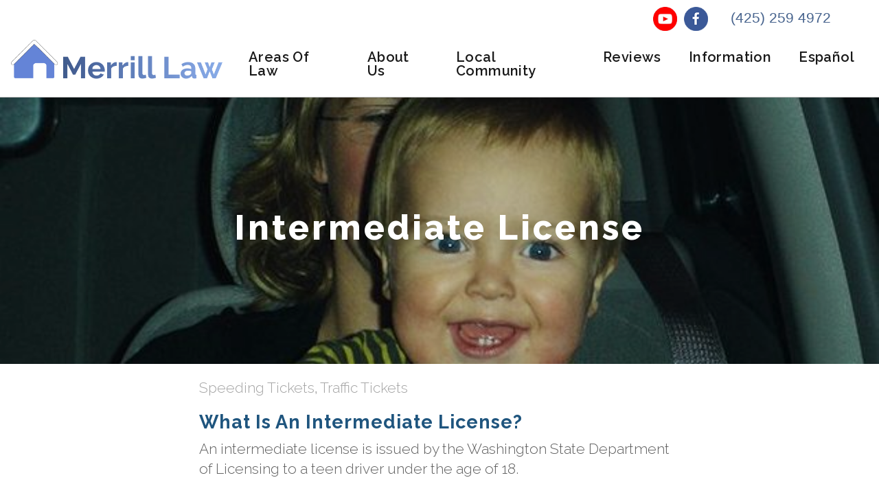

--- FILE ---
content_type: text/html; charset=UTF-8
request_url: https://www.merrilllaw.com/blog/intermediate-license
body_size: 22356
content:
<!DOCTYPE html PUBLIC "-//W3C//DTD XHTML 1.0 Transitional//EN" "http://www.w3.org/TR/xhtml1/DTD/xhtml1-transitional.dtd">
<html lang="en-US" xmlns="http://www.w3.org/1999/xhtml">
<head>
<meta http-equiv="Content-Type" content="text/html; charset=utf-8" />
<meta charset="utf-8">
<meta name="viewport" content="width=device-width, initial-scale=1, shrink-to-fit=no">
<title>Intermediate License - Merrill Law Offices - Everett, WA : Merrill Law Offices &#8211; Everett, WA</title>
<meta name='robots' content='index, follow, max-image-preview:large, max-snippet:-1, max-video-preview:-1' />

	<!-- This site is optimized with the Yoast SEO plugin v26.6 - https://yoast.com/wordpress/plugins/seo/ -->
	<meta name="description" content="An intermediate license is a license that is issued by the Washington State Department of Licensing to a teen driver under the age of 18" />
	<link rel="canonical" href="https://www.merrilllaw.com/blog/intermediate-license" />
	<meta property="og:locale" content="en_US" />
	<meta property="og:type" content="article" />
	<meta property="og:title" content="Intermediate License - Merrill Law Offices - Everett, WA" />
	<meta property="og:description" content="An intermediate license is a license that is issued by the Washington State Department of Licensing to a teen driver under the age of 18" />
	<meta property="og:url" content="https://www.merrilllaw.com/blog/intermediate-license" />
	<meta property="og:site_name" content="Merrill Law Offices - Everett, WA" />
	<meta property="article:published_time" content="2021-10-30T01:09:00+00:00" />
	<meta property="article:modified_time" content="2022-06-23T22:34:28+00:00" />
	<meta property="og:image" content="https://rhmmedia.s3.us-west-2.amazonaws.com/wp-content/uploads/2021/10/23152826/kid-driver-650-e1656023574520.jpg" />
	<meta property="og:image:width" content="637" />
	<meta property="og:image:height" content="302" />
	<meta property="og:image:type" content="image/jpeg" />
	<meta name="author" content="Reece Merrill" />
	<meta name="twitter:card" content="summary_large_image" />
	<meta name="twitter:label1" content="Written by" />
	<meta name="twitter:data1" content="Reece Merrill" />
	<meta name="twitter:label2" content="Est. reading time" />
	<meta name="twitter:data2" content="4 minutes" />
	<script type="application/ld+json" class="yoast-schema-graph">{"@context":"https://schema.org","@graph":[{"@type":"WebPage","@id":"https://www.merrilllaw.com/blog/intermediate-license","url":"https://www.merrilllaw.com/blog/intermediate-license","name":"Intermediate License - Merrill Law Offices - Everett, WA","isPartOf":{"@id":"https://www.merrilllaw.com/#website"},"primaryImageOfPage":{"@id":"https://www.merrilllaw.com/blog/intermediate-license#primaryimage"},"image":{"@id":"https://www.merrilllaw.com/blog/intermediate-license#primaryimage"},"thumbnailUrl":"https://rhmmedia.s3.us-west-2.amazonaws.com/wp-content/uploads/2021/10/23152826/kid-driver-650-e1656023574520.jpg","datePublished":"2021-10-30T01:09:00+00:00","dateModified":"2022-06-23T22:34:28+00:00","author":{"@id":"https://www.merrilllaw.com/#/schema/person/bfe035cb251fc3cff7db391d968b4c13"},"description":"An intermediate license is a license that is issued by the Washington State Department of Licensing to a teen driver under the age of 18","breadcrumb":{"@id":"https://www.merrilllaw.com/blog/intermediate-license#breadcrumb"},"inLanguage":"en-US","potentialAction":[{"@type":"ReadAction","target":["https://www.merrilllaw.com/blog/intermediate-license"]}]},{"@type":"ImageObject","inLanguage":"en-US","@id":"https://www.merrilllaw.com/blog/intermediate-license#primaryimage","url":"https://rhmmedia.s3.us-west-2.amazonaws.com/wp-content/uploads/2021/10/23152826/kid-driver-650-e1656023574520.jpg","contentUrl":"https://rhmmedia.s3.us-west-2.amazonaws.com/wp-content/uploads/2021/10/23152826/kid-driver-650-e1656023574520.jpg","width":637,"height":302},{"@type":"BreadcrumbList","@id":"https://www.merrilllaw.com/blog/intermediate-license#breadcrumb","itemListElement":[{"@type":"ListItem","position":1,"name":"Home","item":"https://www.merrilllaw.com/"},{"@type":"ListItem","position":2,"name":"Blog","item":"https://www.merrilllaw.com/blog"},{"@type":"ListItem","position":3,"name":"Intermediate License"}]},{"@type":"WebSite","@id":"https://www.merrilllaw.com/#website","url":"https://www.merrilllaw.com/","name":"Merrill Law Offices - Everett, WA","description":"Traffic Ticket,  DUI,  Criminal Defense,  Personal Injury","potentialAction":[{"@type":"SearchAction","target":{"@type":"EntryPoint","urlTemplate":"https://www.merrilllaw.com/?s={search_term_string}"},"query-input":{"@type":"PropertyValueSpecification","valueRequired":true,"valueName":"search_term_string"}}],"inLanguage":"en-US"},{"@type":"Person","@id":"https://www.merrilllaw.com/#/schema/person/bfe035cb251fc3cff7db391d968b4c13","name":"Reece Merrill","url":"https://www.merrilllaw.com/blog/author/rick"}]}</script>
	<!-- / Yoast SEO plugin. -->


<link rel='dns-prefetch' href='//cdn.jsdelivr.net' />
<link rel='dns-prefetch' href='//www.google.com' />
<link rel="alternate" type="application/rss+xml" title="Merrill Law Offices - Everett, WA &raquo; Intermediate License Comments Feed" href="https://www.merrilllaw.com/blog/intermediate-license/feed" />
<link rel="alternate" title="oEmbed (JSON)" type="application/json+oembed" href="https://www.merrilllaw.com/wp-json/oembed/1.0/embed?url=https%3A%2F%2Fwww.merrilllaw.com%2Fblog%2Fintermediate-license" />
<link rel="alternate" title="oEmbed (XML)" type="text/xml+oembed" href="https://www.merrilllaw.com/wp-json/oembed/1.0/embed?url=https%3A%2F%2Fwww.merrilllaw.com%2Fblog%2Fintermediate-license&#038;format=xml" />
<style id='wp-img-auto-sizes-contain-inline-css' type='text/css'>
img:is([sizes=auto i],[sizes^="auto," i]){contain-intrinsic-size:3000px 1500px}
/*# sourceURL=wp-img-auto-sizes-contain-inline-css */
</style>
<style id='wp-emoji-styles-inline-css' type='text/css'>

	img.wp-smiley, img.emoji {
		display: inline !important;
		border: none !important;
		box-shadow: none !important;
		height: 1em !important;
		width: 1em !important;
		margin: 0 0.07em !important;
		vertical-align: -0.1em !important;
		background: none !important;
		padding: 0 !important;
	}
/*# sourceURL=wp-emoji-styles-inline-css */
</style>
<style id='wp-block-library-inline-css' type='text/css'>
:root{--wp-block-synced-color:#7a00df;--wp-block-synced-color--rgb:122,0,223;--wp-bound-block-color:var(--wp-block-synced-color);--wp-editor-canvas-background:#ddd;--wp-admin-theme-color:#007cba;--wp-admin-theme-color--rgb:0,124,186;--wp-admin-theme-color-darker-10:#006ba1;--wp-admin-theme-color-darker-10--rgb:0,107,160.5;--wp-admin-theme-color-darker-20:#005a87;--wp-admin-theme-color-darker-20--rgb:0,90,135;--wp-admin-border-width-focus:2px}@media (min-resolution:192dpi){:root{--wp-admin-border-width-focus:1.5px}}.wp-element-button{cursor:pointer}:root .has-very-light-gray-background-color{background-color:#eee}:root .has-very-dark-gray-background-color{background-color:#313131}:root .has-very-light-gray-color{color:#eee}:root .has-very-dark-gray-color{color:#313131}:root .has-vivid-green-cyan-to-vivid-cyan-blue-gradient-background{background:linear-gradient(135deg,#00d084,#0693e3)}:root .has-purple-crush-gradient-background{background:linear-gradient(135deg,#34e2e4,#4721fb 50%,#ab1dfe)}:root .has-hazy-dawn-gradient-background{background:linear-gradient(135deg,#faaca8,#dad0ec)}:root .has-subdued-olive-gradient-background{background:linear-gradient(135deg,#fafae1,#67a671)}:root .has-atomic-cream-gradient-background{background:linear-gradient(135deg,#fdd79a,#004a59)}:root .has-nightshade-gradient-background{background:linear-gradient(135deg,#330968,#31cdcf)}:root .has-midnight-gradient-background{background:linear-gradient(135deg,#020381,#2874fc)}:root{--wp--preset--font-size--normal:16px;--wp--preset--font-size--huge:42px}.has-regular-font-size{font-size:1em}.has-larger-font-size{font-size:2.625em}.has-normal-font-size{font-size:var(--wp--preset--font-size--normal)}.has-huge-font-size{font-size:var(--wp--preset--font-size--huge)}.has-text-align-center{text-align:center}.has-text-align-left{text-align:left}.has-text-align-right{text-align:right}.has-fit-text{white-space:nowrap!important}#end-resizable-editor-section{display:none}.aligncenter{clear:both}.items-justified-left{justify-content:flex-start}.items-justified-center{justify-content:center}.items-justified-right{justify-content:flex-end}.items-justified-space-between{justify-content:space-between}.screen-reader-text{border:0;clip-path:inset(50%);height:1px;margin:-1px;overflow:hidden;padding:0;position:absolute;width:1px;word-wrap:normal!important}.screen-reader-text:focus{background-color:#ddd;clip-path:none;color:#444;display:block;font-size:1em;height:auto;left:5px;line-height:normal;padding:15px 23px 14px;text-decoration:none;top:5px;width:auto;z-index:100000}html :where(.has-border-color){border-style:solid}html :where([style*=border-top-color]){border-top-style:solid}html :where([style*=border-right-color]){border-right-style:solid}html :where([style*=border-bottom-color]){border-bottom-style:solid}html :where([style*=border-left-color]){border-left-style:solid}html :where([style*=border-width]){border-style:solid}html :where([style*=border-top-width]){border-top-style:solid}html :where([style*=border-right-width]){border-right-style:solid}html :where([style*=border-bottom-width]){border-bottom-style:solid}html :where([style*=border-left-width]){border-left-style:solid}html :where(img[class*=wp-image-]){height:auto;max-width:100%}:where(figure){margin:0 0 1em}html :where(.is-position-sticky){--wp-admin--admin-bar--position-offset:var(--wp-admin--admin-bar--height,0px)}@media screen and (max-width:600px){html :where(.is-position-sticky){--wp-admin--admin-bar--position-offset:0px}}

/*# sourceURL=wp-block-library-inline-css */
</style><style id='wp-block-button-inline-css' type='text/css'>
.wp-block-button__link{align-content:center;box-sizing:border-box;cursor:pointer;display:inline-block;height:100%;text-align:center;word-break:break-word}.wp-block-button__link.aligncenter{text-align:center}.wp-block-button__link.alignright{text-align:right}:where(.wp-block-button__link){border-radius:9999px;box-shadow:none;padding:calc(.667em + 2px) calc(1.333em + 2px);text-decoration:none}.wp-block-button[style*=text-decoration] .wp-block-button__link{text-decoration:inherit}.wp-block-buttons>.wp-block-button.has-custom-width{max-width:none}.wp-block-buttons>.wp-block-button.has-custom-width .wp-block-button__link{width:100%}.wp-block-buttons>.wp-block-button.has-custom-font-size .wp-block-button__link{font-size:inherit}.wp-block-buttons>.wp-block-button.wp-block-button__width-25{width:calc(25% - var(--wp--style--block-gap, .5em)*.75)}.wp-block-buttons>.wp-block-button.wp-block-button__width-50{width:calc(50% - var(--wp--style--block-gap, .5em)*.5)}.wp-block-buttons>.wp-block-button.wp-block-button__width-75{width:calc(75% - var(--wp--style--block-gap, .5em)*.25)}.wp-block-buttons>.wp-block-button.wp-block-button__width-100{flex-basis:100%;width:100%}.wp-block-buttons.is-vertical>.wp-block-button.wp-block-button__width-25{width:25%}.wp-block-buttons.is-vertical>.wp-block-button.wp-block-button__width-50{width:50%}.wp-block-buttons.is-vertical>.wp-block-button.wp-block-button__width-75{width:75%}.wp-block-button.is-style-squared,.wp-block-button__link.wp-block-button.is-style-squared{border-radius:0}.wp-block-button.no-border-radius,.wp-block-button__link.no-border-radius{border-radius:0!important}:root :where(.wp-block-button .wp-block-button__link.is-style-outline),:root :where(.wp-block-button.is-style-outline>.wp-block-button__link){border:2px solid;padding:.667em 1.333em}:root :where(.wp-block-button .wp-block-button__link.is-style-outline:not(.has-text-color)),:root :where(.wp-block-button.is-style-outline>.wp-block-button__link:not(.has-text-color)){color:currentColor}:root :where(.wp-block-button .wp-block-button__link.is-style-outline:not(.has-background)),:root :where(.wp-block-button.is-style-outline>.wp-block-button__link:not(.has-background)){background-color:initial;background-image:none}
/*# sourceURL=https://www.merrilllaw.com/wp-includes/blocks/button/style.min.css */
</style>
<style id='wp-block-heading-inline-css' type='text/css'>
h1:where(.wp-block-heading).has-background,h2:where(.wp-block-heading).has-background,h3:where(.wp-block-heading).has-background,h4:where(.wp-block-heading).has-background,h5:where(.wp-block-heading).has-background,h6:where(.wp-block-heading).has-background{padding:1.25em 2.375em}h1.has-text-align-left[style*=writing-mode]:where([style*=vertical-lr]),h1.has-text-align-right[style*=writing-mode]:where([style*=vertical-rl]),h2.has-text-align-left[style*=writing-mode]:where([style*=vertical-lr]),h2.has-text-align-right[style*=writing-mode]:where([style*=vertical-rl]),h3.has-text-align-left[style*=writing-mode]:where([style*=vertical-lr]),h3.has-text-align-right[style*=writing-mode]:where([style*=vertical-rl]),h4.has-text-align-left[style*=writing-mode]:where([style*=vertical-lr]),h4.has-text-align-right[style*=writing-mode]:where([style*=vertical-rl]),h5.has-text-align-left[style*=writing-mode]:where([style*=vertical-lr]),h5.has-text-align-right[style*=writing-mode]:where([style*=vertical-rl]),h6.has-text-align-left[style*=writing-mode]:where([style*=vertical-lr]),h6.has-text-align-right[style*=writing-mode]:where([style*=vertical-rl]){rotate:180deg}
/*# sourceURL=https://www.merrilllaw.com/wp-includes/blocks/heading/style.min.css */
</style>
<style id='wp-block-list-inline-css' type='text/css'>
ol,ul{box-sizing:border-box}:root :where(.wp-block-list.has-background){padding:1.25em 2.375em}
/*# sourceURL=https://www.merrilllaw.com/wp-includes/blocks/list/style.min.css */
</style>
<style id='wp-block-buttons-inline-css' type='text/css'>
.wp-block-buttons{box-sizing:border-box}.wp-block-buttons.is-vertical{flex-direction:column}.wp-block-buttons.is-vertical>.wp-block-button:last-child{margin-bottom:0}.wp-block-buttons>.wp-block-button{display:inline-block;margin:0}.wp-block-buttons.is-content-justification-left{justify-content:flex-start}.wp-block-buttons.is-content-justification-left.is-vertical{align-items:flex-start}.wp-block-buttons.is-content-justification-center{justify-content:center}.wp-block-buttons.is-content-justification-center.is-vertical{align-items:center}.wp-block-buttons.is-content-justification-right{justify-content:flex-end}.wp-block-buttons.is-content-justification-right.is-vertical{align-items:flex-end}.wp-block-buttons.is-content-justification-space-between{justify-content:space-between}.wp-block-buttons.aligncenter{text-align:center}.wp-block-buttons:not(.is-content-justification-space-between,.is-content-justification-right,.is-content-justification-left,.is-content-justification-center) .wp-block-button.aligncenter{margin-left:auto;margin-right:auto;width:100%}.wp-block-buttons[style*=text-decoration] .wp-block-button,.wp-block-buttons[style*=text-decoration] .wp-block-button__link{text-decoration:inherit}.wp-block-buttons.has-custom-font-size .wp-block-button__link{font-size:inherit}.wp-block-buttons .wp-block-button__link{width:100%}.wp-block-button.aligncenter{text-align:center}
/*# sourceURL=https://www.merrilllaw.com/wp-includes/blocks/buttons/style.min.css */
</style>
<style id='wp-block-embed-inline-css' type='text/css'>
.wp-block-embed.alignleft,.wp-block-embed.alignright,.wp-block[data-align=left]>[data-type="core/embed"],.wp-block[data-align=right]>[data-type="core/embed"]{max-width:360px;width:100%}.wp-block-embed.alignleft .wp-block-embed__wrapper,.wp-block-embed.alignright .wp-block-embed__wrapper,.wp-block[data-align=left]>[data-type="core/embed"] .wp-block-embed__wrapper,.wp-block[data-align=right]>[data-type="core/embed"] .wp-block-embed__wrapper{min-width:280px}.wp-block-cover .wp-block-embed{min-height:240px;min-width:320px}.wp-block-embed{overflow-wrap:break-word}.wp-block-embed :where(figcaption){margin-bottom:1em;margin-top:.5em}.wp-block-embed iframe{max-width:100%}.wp-block-embed__wrapper{position:relative}.wp-embed-responsive .wp-has-aspect-ratio .wp-block-embed__wrapper:before{content:"";display:block;padding-top:50%}.wp-embed-responsive .wp-has-aspect-ratio iframe{bottom:0;height:100%;left:0;position:absolute;right:0;top:0;width:100%}.wp-embed-responsive .wp-embed-aspect-21-9 .wp-block-embed__wrapper:before{padding-top:42.85%}.wp-embed-responsive .wp-embed-aspect-18-9 .wp-block-embed__wrapper:before{padding-top:50%}.wp-embed-responsive .wp-embed-aspect-16-9 .wp-block-embed__wrapper:before{padding-top:56.25%}.wp-embed-responsive .wp-embed-aspect-4-3 .wp-block-embed__wrapper:before{padding-top:75%}.wp-embed-responsive .wp-embed-aspect-1-1 .wp-block-embed__wrapper:before{padding-top:100%}.wp-embed-responsive .wp-embed-aspect-9-16 .wp-block-embed__wrapper:before{padding-top:177.77%}.wp-embed-responsive .wp-embed-aspect-1-2 .wp-block-embed__wrapper:before{padding-top:200%}
/*# sourceURL=https://www.merrilllaw.com/wp-includes/blocks/embed/style.min.css */
</style>
<style id='wp-block-paragraph-inline-css' type='text/css'>
.is-small-text{font-size:.875em}.is-regular-text{font-size:1em}.is-large-text{font-size:2.25em}.is-larger-text{font-size:3em}.has-drop-cap:not(:focus):first-letter{float:left;font-size:8.4em;font-style:normal;font-weight:100;line-height:.68;margin:.05em .1em 0 0;text-transform:uppercase}body.rtl .has-drop-cap:not(:focus):first-letter{float:none;margin-left:.1em}p.has-drop-cap.has-background{overflow:hidden}:root :where(p.has-background){padding:1.25em 2.375em}:where(p.has-text-color:not(.has-link-color)) a{color:inherit}p.has-text-align-left[style*="writing-mode:vertical-lr"],p.has-text-align-right[style*="writing-mode:vertical-rl"]{rotate:180deg}
/*# sourceURL=https://www.merrilllaw.com/wp-includes/blocks/paragraph/style.min.css */
</style>
<style id='global-styles-inline-css' type='text/css'>
:root{--wp--preset--aspect-ratio--square: 1;--wp--preset--aspect-ratio--4-3: 4/3;--wp--preset--aspect-ratio--3-4: 3/4;--wp--preset--aspect-ratio--3-2: 3/2;--wp--preset--aspect-ratio--2-3: 2/3;--wp--preset--aspect-ratio--16-9: 16/9;--wp--preset--aspect-ratio--9-16: 9/16;--wp--preset--color--black: #000000;--wp--preset--color--cyan-bluish-gray: #abb8c3;--wp--preset--color--white: #ffffff;--wp--preset--color--pale-pink: #f78da7;--wp--preset--color--vivid-red: #cf2e2e;--wp--preset--color--luminous-vivid-orange: #ff6900;--wp--preset--color--luminous-vivid-amber: #fcb900;--wp--preset--color--light-green-cyan: #7bdcb5;--wp--preset--color--vivid-green-cyan: #00d084;--wp--preset--color--pale-cyan-blue: #8ed1fc;--wp--preset--color--vivid-cyan-blue: #0693e3;--wp--preset--color--vivid-purple: #9b51e0;--wp--preset--gradient--vivid-cyan-blue-to-vivid-purple: linear-gradient(135deg,rgb(6,147,227) 0%,rgb(155,81,224) 100%);--wp--preset--gradient--light-green-cyan-to-vivid-green-cyan: linear-gradient(135deg,rgb(122,220,180) 0%,rgb(0,208,130) 100%);--wp--preset--gradient--luminous-vivid-amber-to-luminous-vivid-orange: linear-gradient(135deg,rgb(252,185,0) 0%,rgb(255,105,0) 100%);--wp--preset--gradient--luminous-vivid-orange-to-vivid-red: linear-gradient(135deg,rgb(255,105,0) 0%,rgb(207,46,46) 100%);--wp--preset--gradient--very-light-gray-to-cyan-bluish-gray: linear-gradient(135deg,rgb(238,238,238) 0%,rgb(169,184,195) 100%);--wp--preset--gradient--cool-to-warm-spectrum: linear-gradient(135deg,rgb(74,234,220) 0%,rgb(151,120,209) 20%,rgb(207,42,186) 40%,rgb(238,44,130) 60%,rgb(251,105,98) 80%,rgb(254,248,76) 100%);--wp--preset--gradient--blush-light-purple: linear-gradient(135deg,rgb(255,206,236) 0%,rgb(152,150,240) 100%);--wp--preset--gradient--blush-bordeaux: linear-gradient(135deg,rgb(254,205,165) 0%,rgb(254,45,45) 50%,rgb(107,0,62) 100%);--wp--preset--gradient--luminous-dusk: linear-gradient(135deg,rgb(255,203,112) 0%,rgb(199,81,192) 50%,rgb(65,88,208) 100%);--wp--preset--gradient--pale-ocean: linear-gradient(135deg,rgb(255,245,203) 0%,rgb(182,227,212) 50%,rgb(51,167,181) 100%);--wp--preset--gradient--electric-grass: linear-gradient(135deg,rgb(202,248,128) 0%,rgb(113,206,126) 100%);--wp--preset--gradient--midnight: linear-gradient(135deg,rgb(2,3,129) 0%,rgb(40,116,252) 100%);--wp--preset--font-size--small: 13px;--wp--preset--font-size--medium: 20px;--wp--preset--font-size--large: 36px;--wp--preset--font-size--x-large: 42px;--wp--preset--spacing--20: 0.44rem;--wp--preset--spacing--30: 0.67rem;--wp--preset--spacing--40: 1rem;--wp--preset--spacing--50: 1.5rem;--wp--preset--spacing--60: 2.25rem;--wp--preset--spacing--70: 3.38rem;--wp--preset--spacing--80: 5.06rem;--wp--preset--shadow--natural: 6px 6px 9px rgba(0, 0, 0, 0.2);--wp--preset--shadow--deep: 12px 12px 50px rgba(0, 0, 0, 0.4);--wp--preset--shadow--sharp: 6px 6px 0px rgba(0, 0, 0, 0.2);--wp--preset--shadow--outlined: 6px 6px 0px -3px rgb(255, 255, 255), 6px 6px rgb(0, 0, 0);--wp--preset--shadow--crisp: 6px 6px 0px rgb(0, 0, 0);}:where(.is-layout-flex){gap: 0.5em;}:where(.is-layout-grid){gap: 0.5em;}body .is-layout-flex{display: flex;}.is-layout-flex{flex-wrap: wrap;align-items: center;}.is-layout-flex > :is(*, div){margin: 0;}body .is-layout-grid{display: grid;}.is-layout-grid > :is(*, div){margin: 0;}:where(.wp-block-columns.is-layout-flex){gap: 2em;}:where(.wp-block-columns.is-layout-grid){gap: 2em;}:where(.wp-block-post-template.is-layout-flex){gap: 1.25em;}:where(.wp-block-post-template.is-layout-grid){gap: 1.25em;}.has-black-color{color: var(--wp--preset--color--black) !important;}.has-cyan-bluish-gray-color{color: var(--wp--preset--color--cyan-bluish-gray) !important;}.has-white-color{color: var(--wp--preset--color--white) !important;}.has-pale-pink-color{color: var(--wp--preset--color--pale-pink) !important;}.has-vivid-red-color{color: var(--wp--preset--color--vivid-red) !important;}.has-luminous-vivid-orange-color{color: var(--wp--preset--color--luminous-vivid-orange) !important;}.has-luminous-vivid-amber-color{color: var(--wp--preset--color--luminous-vivid-amber) !important;}.has-light-green-cyan-color{color: var(--wp--preset--color--light-green-cyan) !important;}.has-vivid-green-cyan-color{color: var(--wp--preset--color--vivid-green-cyan) !important;}.has-pale-cyan-blue-color{color: var(--wp--preset--color--pale-cyan-blue) !important;}.has-vivid-cyan-blue-color{color: var(--wp--preset--color--vivid-cyan-blue) !important;}.has-vivid-purple-color{color: var(--wp--preset--color--vivid-purple) !important;}.has-black-background-color{background-color: var(--wp--preset--color--black) !important;}.has-cyan-bluish-gray-background-color{background-color: var(--wp--preset--color--cyan-bluish-gray) !important;}.has-white-background-color{background-color: var(--wp--preset--color--white) !important;}.has-pale-pink-background-color{background-color: var(--wp--preset--color--pale-pink) !important;}.has-vivid-red-background-color{background-color: var(--wp--preset--color--vivid-red) !important;}.has-luminous-vivid-orange-background-color{background-color: var(--wp--preset--color--luminous-vivid-orange) !important;}.has-luminous-vivid-amber-background-color{background-color: var(--wp--preset--color--luminous-vivid-amber) !important;}.has-light-green-cyan-background-color{background-color: var(--wp--preset--color--light-green-cyan) !important;}.has-vivid-green-cyan-background-color{background-color: var(--wp--preset--color--vivid-green-cyan) !important;}.has-pale-cyan-blue-background-color{background-color: var(--wp--preset--color--pale-cyan-blue) !important;}.has-vivid-cyan-blue-background-color{background-color: var(--wp--preset--color--vivid-cyan-blue) !important;}.has-vivid-purple-background-color{background-color: var(--wp--preset--color--vivid-purple) !important;}.has-black-border-color{border-color: var(--wp--preset--color--black) !important;}.has-cyan-bluish-gray-border-color{border-color: var(--wp--preset--color--cyan-bluish-gray) !important;}.has-white-border-color{border-color: var(--wp--preset--color--white) !important;}.has-pale-pink-border-color{border-color: var(--wp--preset--color--pale-pink) !important;}.has-vivid-red-border-color{border-color: var(--wp--preset--color--vivid-red) !important;}.has-luminous-vivid-orange-border-color{border-color: var(--wp--preset--color--luminous-vivid-orange) !important;}.has-luminous-vivid-amber-border-color{border-color: var(--wp--preset--color--luminous-vivid-amber) !important;}.has-light-green-cyan-border-color{border-color: var(--wp--preset--color--light-green-cyan) !important;}.has-vivid-green-cyan-border-color{border-color: var(--wp--preset--color--vivid-green-cyan) !important;}.has-pale-cyan-blue-border-color{border-color: var(--wp--preset--color--pale-cyan-blue) !important;}.has-vivid-cyan-blue-border-color{border-color: var(--wp--preset--color--vivid-cyan-blue) !important;}.has-vivid-purple-border-color{border-color: var(--wp--preset--color--vivid-purple) !important;}.has-vivid-cyan-blue-to-vivid-purple-gradient-background{background: var(--wp--preset--gradient--vivid-cyan-blue-to-vivid-purple) !important;}.has-light-green-cyan-to-vivid-green-cyan-gradient-background{background: var(--wp--preset--gradient--light-green-cyan-to-vivid-green-cyan) !important;}.has-luminous-vivid-amber-to-luminous-vivid-orange-gradient-background{background: var(--wp--preset--gradient--luminous-vivid-amber-to-luminous-vivid-orange) !important;}.has-luminous-vivid-orange-to-vivid-red-gradient-background{background: var(--wp--preset--gradient--luminous-vivid-orange-to-vivid-red) !important;}.has-very-light-gray-to-cyan-bluish-gray-gradient-background{background: var(--wp--preset--gradient--very-light-gray-to-cyan-bluish-gray) !important;}.has-cool-to-warm-spectrum-gradient-background{background: var(--wp--preset--gradient--cool-to-warm-spectrum) !important;}.has-blush-light-purple-gradient-background{background: var(--wp--preset--gradient--blush-light-purple) !important;}.has-blush-bordeaux-gradient-background{background: var(--wp--preset--gradient--blush-bordeaux) !important;}.has-luminous-dusk-gradient-background{background: var(--wp--preset--gradient--luminous-dusk) !important;}.has-pale-ocean-gradient-background{background: var(--wp--preset--gradient--pale-ocean) !important;}.has-electric-grass-gradient-background{background: var(--wp--preset--gradient--electric-grass) !important;}.has-midnight-gradient-background{background: var(--wp--preset--gradient--midnight) !important;}.has-small-font-size{font-size: var(--wp--preset--font-size--small) !important;}.has-medium-font-size{font-size: var(--wp--preset--font-size--medium) !important;}.has-large-font-size{font-size: var(--wp--preset--font-size--large) !important;}.has-x-large-font-size{font-size: var(--wp--preset--font-size--x-large) !important;}
/*# sourceURL=global-styles-inline-css */
</style>
<style id='core-block-supports-inline-css' type='text/css'>
.wp-container-core-buttons-is-layout-499968f5{justify-content:center;}
/*# sourceURL=core-block-supports-inline-css */
</style>

<style id='classic-theme-styles-inline-css' type='text/css'>
/*! This file is auto-generated */
.wp-block-button__link{color:#fff;background-color:#32373c;border-radius:9999px;box-shadow:none;text-decoration:none;padding:calc(.667em + 2px) calc(1.333em + 2px);font-size:1.125em}.wp-block-file__button{background:#32373c;color:#fff;text-decoration:none}
/*# sourceURL=/wp-includes/css/classic-themes.min.css */
</style>
<link rel='stylesheet' id='bootstrap-css' href='https://cdn.jsdelivr.net/npm/bootstrap@4.6.0/dist/css/bootstrap.min.css' type='text/css' media='all' integrity='sha384-B0vP5xmATw1+K9KRQjQERJvTumQW0nPEzvF6L/Z6nronJ3oUOFUFpCjEUQouq2+l' crossorigin='anonymous' />
<link rel='stylesheet' id='custom_style-css' href='https://www.merrilllaw.com/wp-content/themes/rick-merrill/style.css?ver=1.0.0' type='text/css' media='all' />
<style id='rocket-lazyload-inline-css' type='text/css'>
.rll-youtube-player{position:relative;padding-bottom:56.23%;height:0;overflow:hidden;max-width:100%;}.rll-youtube-player:focus-within{outline: 2px solid currentColor;outline-offset: 5px;}.rll-youtube-player iframe{position:absolute;top:0;left:0;width:100%;height:100%;z-index:100;background:0 0}.rll-youtube-player img{bottom:0;display:block;left:0;margin:auto;max-width:100%;width:100%;position:absolute;right:0;top:0;border:none;height:auto;-webkit-transition:.4s all;-moz-transition:.4s all;transition:.4s all}.rll-youtube-player img:hover{-webkit-filter:brightness(75%)}.rll-youtube-player .play{height:100%;width:100%;left:0;top:0;position:absolute;background:url(https://www.merrilllaw.com/wp-content/plugins/wp-rocket/assets/img/youtube.png) no-repeat center;background-color: transparent !important;cursor:pointer;border:none;}
/*# sourceURL=rocket-lazyload-inline-css */
</style>
<script type="text/javascript" src="https://www.merrilllaw.com/wp-includes/js/jquery/jquery.min.js?ver=3.7.1" id="jquery-core-js"></script>
<script type="text/javascript" src="https://www.merrilllaw.com/wp-includes/js/jquery/jquery-migrate.min.js?ver=3.4.1" id="jquery-migrate-js"></script>
<link rel="https://api.w.org/" href="https://www.merrilllaw.com/wp-json/" /><link rel="alternate" title="JSON" type="application/json" href="https://www.merrilllaw.com/wp-json/wp/v2/posts/429" /><link rel="EditURI" type="application/rsd+xml" title="RSD" href="https://www.merrilllaw.com/xmlrpc.php?rsd" />
<meta name="generator" content="WordPress 6.9" />
<link rel='shortlink' href='https://www.merrilllaw.com/?p=429' />
<meta name="ti-site-data" content="[base64]" /><link rel="icon" href="https://rhmmedia.s3.us-west-2.amazonaws.com/wp-content/uploads/2021/09/06122907/cropped-favicon-32x32.png" sizes="32x32" />
<link rel="icon" href="https://rhmmedia.s3.us-west-2.amazonaws.com/wp-content/uploads/2021/09/06122907/cropped-favicon-192x192.png" sizes="192x192" />
<link rel="apple-touch-icon" href="https://rhmmedia.s3.us-west-2.amazonaws.com/wp-content/uploads/2021/09/06122907/cropped-favicon-180x180.png" />
<meta name="msapplication-TileImage" content="https://rhmmedia.s3.us-west-2.amazonaws.com/wp-content/uploads/2021/09/06122907/cropped-favicon-270x270.png" />
		<style type="text/css" id="wp-custom-css">
			.googlemap {
	position: relative;
	padding-top: 76%;
}
.googlemap iframe{
	width: 100%;
	height: 100%;
	position: absolute;
	top: 0;
	left: 0;
}		</style>
		<noscript><style id="rocket-lazyload-nojs-css">.rll-youtube-player, [data-lazy-src]{display:none !important;}</style></noscript><link rel="preconnect" href="https://fonts.googleapis.com">
<link rel="preconnect" href="https://fonts.gstatic.com" crossorigin>
<link href="https://fonts.googleapis.com/css2?family=Raleway:ital,wght@0,100;0,200;0,300;0,400;0,500;0,600;0,700;0,800;0,900;1,100;1,200;1,300;1,400;1,500;1,600;1,700;1,800;1,900&display=swap" rel="stylesheet">
<!-- Google Tag Manager -->
<script>(function(w,d,s,l,i){w[l]=w[l]||[];w[l].push({'gtm.start':
new Date().getTime(),event:'gtm.js'});var f=d.getElementsByTagName(s)[0],
j=d.createElement(s),dl=l!='dataLayer'?'&l='+l:'';j.async=true;j.src=
'https://www.googletagmanager.com/gtm.js?id='+i+dl;f.parentNode.insertBefore(j,f);
})(window,document,'script','dataLayer','GTM-KX7NSSW');</script>
<!-- End Google Tag Manager -->
<!-- Facebook Pixel Code -->
<script>
!function(f,b,e,v,n,t,s)
{if(f.fbq)return;n=f.fbq=function(){n.callMethod?
n.callMethod.apply(n,arguments):n.queue.push(arguments)};
if(!f._fbq)f._fbq=n;n.push=n;n.loaded=!0;n.version='2.0';
n.queue=[];t=b.createElement(e);t.async=!0;
t.src=v;s=b.getElementsByTagName(e)[0];
s.parentNode.insertBefore(t,s)}(window, document,'script',
'https://connect.facebook.net/en_US/fbevents.js');
fbq('init', '217602155279213');
fbq('track', 'PageView');
</script>
<noscript><img height="1" width="1" style="display:none"
src="https://www.facebook.com/tr?id=217602155279213&ev=PageView&noscript=1"
/></noscript>
<!-- End Facebook Pixel Code -->
<link rel='stylesheet' id='wpforms-classic-full-css' href='https://www.merrilllaw.com/wp-content/plugins/wpforms/assets/css/frontend/classic/wpforms-full.min.css?ver=1.9.8.7' type='text/css' media='all' />
</head>
<body class="wp-singular post-template-default single single-post postid-429 single-format-standard wp-theme-rick-merrill">
<div id="top_header" class="top-header clearfix">
  <div class="container-fluid">
    <div class="float-right phone-number"><a class="contactNumber" href="tel: (425) 259 4972"> (425) 259 4972</a></div>
    <ul class="socialLink">
	   <li class="tw"><a href="https://www.youtube.com/channel/UClS6Mz3-kD3fqFzDoQyZA6Q"><img src="data:image/svg+xml,%3Csvg%20xmlns='http://www.w3.org/2000/svg'%20viewBox='0%200%2035%2035'%3E%3C/svg%3E" alt="Youtube" width="35" height="35" data-lazy-src="https://www.merrilllaw.com/wp-content/themes/rick-merrill/assets/images/youtube-50.png" /><noscript><img src="https://www.merrilllaw.com/wp-content/themes/rick-merrill/assets/images/youtube-50.png" alt="Youtube" width="35" height="35" /></noscript></a></li>
	
      <li class="fb"><a href="https://www.facebook.com/MerrillLawOffice"><img src="data:image/svg+xml,%3Csvg%20xmlns='http://www.w3.org/2000/svg'%20viewBox='0%200%2035%2035'%3E%3C/svg%3E" alt="Facebook" width="35" height="35" data-lazy-src="https://www.merrilllaw.com/wp-content/themes/rick-merrill/assets/images/facebook-50.png" /><noscript><img src="https://www.merrilllaw.com/wp-content/themes/rick-merrill/assets/images/facebook-50.png" alt="Facebook" width="35" height="35" /></noscript></a></li>
    </ul>
  </div>
</div>
<header id="header" class="clearfix">
  <div class="navigation_bar">
  <nav class="navbar navbar-expand-lg navbar-light"> <a class="navbar-brand" href="https://www.merrilllaw.com/"><img src="data:image/svg+xml,%3Csvg%20xmlns='http://www.w3.org/2000/svg'%20viewBox='0%200%20600%20200'%3E%3C/svg%3E" alt="Merrill Law Logo" class="main_logo" width="600" height="200" data-lazy-src="https://www.merrilllaw.com/wp-content/themes/rick-merrill/assets/images/merrill-law-header.png" /><noscript><img src="https://www.merrilllaw.com/wp-content/themes/rick-merrill/assets/images/merrill-law-header.png" alt="Merrill Law Logo" class="main_logo" width="600" height="200" /></noscript></a>
    <button class="navbar-toggler" type="button" data-toggle="collapse" data-target="#navbarSupportedContent" aria-controls="navbarSupportedContent" aria-expanded="false" aria-label="Toggle navigation"> <span class="navbar-toggler-icon"></span> </button>
	<div id="navbarSupportedContent" class="collapse navbar-collapse"><ul id="menu-main-menu" class="navbar-nav ml-auto"><li id="menu-item-103" class="menu-item menu-item-type-custom menu-item-object-custom menu-item-home menu-item-has-children menu-item-103"><a href="https://www.merrilllaw.com/">Areas of Law</a>
<ul class="sub-menu">
	<li id="menu-item-1726" class="menu-item menu-item-type-post_type menu-item-object-page menu-item-1726"><a href="https://www.merrilllaw.com/speeding-ticket">Speeding Tickets</a></li>
	<li id="menu-item-45" class="menu-item menu-item-type-post_type menu-item-object-page menu-item-45"><a href="https://www.merrilllaw.com/traffic-ticket">Traffic Tickets</a></li>
	<li id="menu-item-44" class="menu-item menu-item-type-post_type menu-item-object-page menu-item-44"><a href="https://www.merrilllaw.com/dui">DUI Defense</a></li>
	<li id="menu-item-43" class="menu-item menu-item-type-post_type menu-item-object-page menu-item-43"><a href="https://www.merrilllaw.com/criminal-defense">Criminal Defense</a></li>
</ul>
</li>
<li id="menu-item-104" class="menu-item menu-item-type-custom menu-item-object-custom menu-item-has-children menu-item-104"><a href="/rick-merrill/">About Us</a>
<ul class="sub-menu">
	<li id="menu-item-3521" class="menu-item menu-item-type-post_type menu-item-object-page menu-item-3521"><a href="https://www.merrilllaw.com/why-choose-merrill-law">Why Choose Merrill Law</a></li>
	<li id="menu-item-65" class="menu-item menu-item-type-post_type menu-item-object-page menu-item-65"><a href="https://www.merrilllaw.com/reece-merrill">Reece Merrill</a></li>
	<li id="menu-item-64" class="menu-item menu-item-type-post_type menu-item-object-page menu-item-64"><a href="https://www.merrilllaw.com/logan-merrill">Logan Merrill</a></li>
	<li id="menu-item-66" class="menu-item menu-item-type-post_type menu-item-object-page menu-item-66"><a href="https://www.merrilllaw.com/rick-merrill">Rick Merrill</a></li>
	<li id="menu-item-63" class="menu-item menu-item-type-post_type menu-item-object-page menu-item-63"><a href="https://www.merrilllaw.com/dorian-langum">Dorian Langum</a></li>
	<li id="menu-item-62" class="menu-item menu-item-type-post_type menu-item-object-page menu-item-62"><a href="https://www.merrilllaw.com/holly-ramsey">Holly Ramsey</a></li>
	<li id="menu-item-60" class="menu-item menu-item-type-post_type menu-item-object-page menu-item-60"><a href="https://www.merrilllaw.com/the-little-blue-house">The Little Blue House</a></li>
</ul>
</li>
<li id="menu-item-105" class="menu-item menu-item-type-custom menu-item-object-custom menu-item-has-children menu-item-105"><a href="/local-community">Local Community</a>
<ul class="sub-menu">
	<li id="menu-item-3130" class="menu-item menu-item-type-post_type menu-item-object-page menu-item-3130"><a href="https://www.merrilllaw.com/dream-scholarship-information">Dream Scholarship Information</a></li>
	<li id="menu-item-84" class="menu-item menu-item-type-post_type menu-item-object-page menu-item-84"><a href="https://www.merrilllaw.com/girl-scout-cookies-informational">Girl Scout Cookies informational</a></li>
	<li id="menu-item-85" class="menu-item menu-item-type-post_type menu-item-object-page menu-item-85"><a href="https://www.merrilllaw.com/shred-event">Shred Event Page</a></li>
	<li id="menu-item-86" class="menu-item menu-item-type-post_type menu-item-object-page menu-item-86"><a href="https://www.merrilllaw.com/help-becks-place">Help Beck’s Place</a></li>
</ul>
</li>
<li id="menu-item-32" class="menu-item menu-item-type-post_type menu-item-object-page menu-item-32"><a href="https://www.merrilllaw.com/testimonials">Reviews</a></li>
<li id="menu-item-106" class="menu-item menu-item-type-custom menu-item-object-custom menu-item-has-children menu-item-106"><a>Information</a>
<ul class="sub-menu">
	<li id="menu-item-102" class="menu-item menu-item-type-post_type menu-item-object-page menu-item-102"><a href="https://www.merrilllaw.com/contact">Contact Us</a></li>
	<li id="menu-item-2524" class="menu-item menu-item-type-post_type menu-item-object-page menu-item-2524"><a href="https://www.merrilllaw.com/on-the-road">On The Road</a></li>
	<li id="menu-item-101" class="menu-item menu-item-type-post_type menu-item-object-page menu-item-101"><a href="https://www.merrilllaw.com/blog-home">Blog</a></li>
	<li id="menu-item-99" class="menu-item menu-item-type-post_type menu-item-object-page menu-item-99"><a href="https://www.merrilllaw.com/search">Search</a></li>
</ul>
</li>
<li id="menu-item-3168" class="menu-item menu-item-type-post_type menu-item-object-page menu-item-3168"><a href="https://www.merrilllaw.com/spanish-appointments-available">Español</a></li>
</ul></div>    <!--<div class="collapse navbar-collapse" id="navbarSupportedContent">
      <ul class="navbar-nav ml-auto">
        <li class="nav-item"> <a class="nav-link" href="#">Areas of Law </a> </li>
        <li class="nav-item"> <a class="nav-link" href="#">Reviews</a> </li>
        <li class="nav-item"> <a class="nav-link" href="#">About Us</a> </li>
        <li class="nav-item"> <a class="nav-link" href="#">Local Community</a> </li>
        <li class="nav-item"> <a class="nav-link" href="#">Information</a> </li>
      </ul>
    </div>-->
  </nav>
  </div>
</header>
<main id="main" role="main"><div class="single_post">
  <article id="post-429" class="post-429 post type-post status-publish format-standard has-post-thumbnail hentry category-speeding-tickets category-traffic-tickets tag-traffic-infraction">
    	  <div data-bg="https://rhmmedia.s3.us-west-2.amazonaws.com/wp-content/uploads/2021/10/23152826/kid-driver-650-e1656023574520.jpg" class="single_post_header rocket-lazyload" style="">
	    <div class="container-xl">
		  <h1 class="page_title">Intermediate License</h1>
	    </div>
	  </div>
		<div class="container-xl">
      <div class="main_page_content">
		<!--<span class="date"> <time datetime="2021-10-29 18:09">	October 29, 2021 6:09 pm </time> </span>
		<span class="author">Published by <a href="https://www.merrilllaw.com/blog/author/rick" title="Posts by Reece Merrill" rel="author">Reece Merrill</a></span>
		<span class="comments"></span>-->
		<div class="post_category">
		  <a href="https://www.merrilllaw.com/blog/category/speeding-tickets">Speeding Tickets</a>, <a href="https://www.merrilllaw.com/blog/category/traffic-tickets">Traffic Tickets</a>		</div>
		<div class="">
		  
<h2 class="wp-block-heading" id="what-is-an-intermediate-license"><strong>What is an Intermediate License?</strong></h2>



<p>An intermediate license is issued by the Washington State Department of Licensing to a teen driver under the age of 18.</p>



<h3 class="wp-block-heading"><strong>The teen driver is required to:</strong></h3>



<ul class="wp-block-list"><li>Obtain an instruction permit.</li><li>Drive with a licensed driver that has been licensed for 5 years or more.</li><li>Complete 50 hours of driving practice, including 10 hours of night driving.</li><li>Pass an approved driver training course.</li><li>Have an instruction permit for at least 6 months.</li><li>Pass the driving test at an approved driver testing location.</li></ul>



<h2 class="wp-block-heading" id="yui_3_17_2_1_1629875388180_686"><strong>Intermediate License Restrictions</strong></h2>



<p>Keep the following restrictions in mind to avoid a possible suspension of your license. These restrictions are in place until the driver has reached the age of 18.</p>



<h3 class="wp-block-heading"><strong>Driving with Passengers</strong></h3>



<ul class="wp-block-list"><li>For the first 6 months, a driver under 18, is not allowed to have passengers (under the age of 20 years old) in the vehicle. Exception for immediate family members.</li><li>After the first 6 months, a driver under 18, is not allowed to have more than 3 passengers (under the age of 20 years old) in the vehicle. Exception for immediate family members.</li><li>If the intermediate licensed driver is convicted of an infraction, the 6 month passenger restriction begins again on the date the ticket was found committed, or paid to the court.</li></ul>



<h3 class="wp-block-heading"><strong>Driving at Night</strong></h3>



<p>For the first 12 months, the intermediate driver is not allowed to drive between the hours of 1:00 am and 5:00 am. Unless there is a licensed driver (over the age of 25) accompanying the teen driver in the car.</p>



<h3 class="wp-block-heading"><strong>No Personal Electronic Devices</strong></h3>



<p>The intermediate licensed driver is not allowed to use a wireless device while driving. This includes a hands-free device. </p>



<ul class="wp-block-list"><li>Talking on cell phones</li><li>Texting</li><li>Emailing</li></ul>



<h2 class="wp-block-heading" id="consequences-of-violation-restrictions"><strong>Consequences of Violation Restrictions</strong></h2>



<figure class="wp-block-embed is-type-video is-provider-youtube wp-block-embed-youtube wp-embed-aspect-16-9 wp-has-aspect-ratio"><div class="wp-block-embed__wrapper">
<div class="rll-youtube-player" data-src="https://www.youtube.com/embed/SlpVI6KaYEM" data-id="SlpVI6KaYEM" data-query="feature=oembed" data-alt="Intermediate License | Merrill Law, Everett, WA"></div><noscript><iframe title="Intermediate License | Merrill Law, Everett, WA" width="500" height="281" src="https://www.youtube.com/embed/SlpVI6KaYEM?feature=oembed" frameborder="0" allow="accelerometer; autoplay; clipboard-write; encrypted-media; gyroscope; picture-in-picture; web-share" referrerpolicy="strict-origin-when-cross-origin" allowfullscreen></iframe></noscript>
</div></figure>



<h3 class="wp-block-heading"><strong>First violation:</strong></h3>



<p>A warning letter will be mailed from the Washington State Department of Licensing to the parent of the intermediate licensed driver. The following situations will generate a warning letter from DOL.</p>



<ul class="wp-block-list"><li>The intermediate driver is issued a ticket for violating the restrictions</li><li>The intermediate driver is issued a ticket for violating the rules of the road</li><li>The intermediate driver is involved in an accident in which:<ul><li>The intermediate driver is determined to have caused the accident</li></ul><ul><li>No one involved in the accident receives a ticket</li></ul><ul><li>The cause of the accident can not be determined</li><li>There is only one car involved in the accident.</li></ul></li></ul>



<h3 class="wp-block-heading"><strong>Second violation:</strong></h3>



<p>The intermediate licensed driver will have their license suspended for 6 months or until they reach the age of 18, whichever comes first.</p>



<p>The Washington State Department of Licensing will notify the intermediate licensed driver, as well as, the parent or guardian before they take any suspension action.</p>



<h3 class="wp-block-heading"><strong>Third violation:</strong></h3>



<p>The intermediate licensed driver will be suspended until they reach the age of 18.</p>



<p>The Washington State Department of Licensing will notify the intermediate licensed driver as well as the parent of guardian before they take any suspension action.</p>



<h2 class="wp-block-heading"><strong>To Clarify Suspensions</strong></h2>



<p>We know that you may be trying to clarify the things that can cause suspensions of an Intermediate License.&nbsp;</p>



<p>Per RCW 46.20.267 Intermediate License</p>



<p>Will be suspended for up to 6 months if you commit two traffic offenses under RCW 46.61 or Violation of Intermediate License Restrictions under RCW 46.20.075</p>



<p>If three violations are found committed the DOL will suspend the Driver’s License until the person reaches 18 years of age.</p>



<h3 class="wp-block-heading">Violations that DO count towards suspension include these common offenses:</h3>



<ul class="wp-block-list"><li>Speeding</li><li>Negligent driving 2nd degree</li><li>Failure to wear safety belt</li><li>Speed too fast for conditions</li><li>HOV lane violation</li><li>Following too closely</li><li>Driving later than curfew</li><li>Driving with unrelated passengers</li><li>Personal electronic device use while driving</li></ul>



<h3 class="wp-block-heading">Violations that DO NOT count toward suspension include these common offenses:</h3>



<ul class="wp-block-list"><li>Expired registration</li><li>Modified exhaust</li><li>Tinted windows too dark</li><li>Defective equipment</li></ul>



<h3 class="wp-block-heading" id="there-are-many-ways-an-experienced-traffic-attorney-can-fight-your-ticket-for-you"><strong>There are many ways an experienced traffic attorney can fight your ticket for you.</strong></h3>


<div data-src="https://cdn.trustindex.io/loader.js?4287e6569ff7887a9256bce263"></div>



<h3 class="wp-block-heading" id="call-us-now"><strong>Call us now</strong></h3>



<p>To ask additional questions or to hire an experienced attorney who has deep connections with the local legal system.</p>



<h2 class="has-text-align-center wp-block-heading" id="425-259-4972"><a href="tel:(425) 259 4972">(425) 259 4972</a></h2>



<div class="wp-block-buttons is-horizontal is-content-justification-center is-layout-flex wp-container-core-buttons-is-layout-499968f5 wp-block-buttons-is-layout-flex">
<div class="wp-block-button pagecontactbtn"><a class="wp-block-button__link" href="https://law-offices-of-rick-h-merrill.mycase.com/contact_us/htHQ3gxGcoFKXir2SQzAEZ2W">Send Us Your ticket Information to learn more </a></div>
</div>



<h2 class="wp-block-heading" id="click-here-to-learn-more-about-traffic-tickets"><a href="https://www.merrilllaw.com/traffic-ticket">Click Here</a>&nbsp;To Learn More About Traffic Tickets.</h2>



<h3 class="wp-block-heading" id="want-to-hear-more-from-us"><strong>Want To Hear More From us.</strong></h3>



<p>You can connect with us on social media at any of the networks below.</p>
		</div>
		<div class="post_social_icon">
		  <!--<p><strong>Call us now to ask additional questions or to hire an experienced attorney who has deep connections with the local legal system.</strong></p>
		  <p><strong>Want to hear more from us...&nbsp;</strong></p>
		  <p>You can connect with us on social media at any of the networks below.&nbsp;  </p> -->
		  		  <ul class="post_social_link">
			<li><a href="https://twitter.com/rickmerrillatty" target="_blank" class="twitter" aria-label="rickmerrillattorney"><svg width="24" height="24" viewBox="0 0 24 24" version="1.1" xmlns="http://www.w3.org/2000/svg" role="img" aria-hidden="true" focusable="false"><path d="M22.23,5.924c-0.736,0.326-1.527,0.547-2.357,0.646c0.847-0.508,1.498-1.312,1.804-2.27 c-0.793,0.47-1.671,0.812-2.606,0.996C18.324,4.498,17.257,4,16.077,4c-2.266,0-4.103,1.837-4.103,4.103 c0,0.322,0.036,0.635,0.106,0.935C8.67,8.867,5.647,7.234,3.623,4.751C3.27,5.357,3.067,6.062,3.067,6.814 c0,1.424,0.724,2.679,1.825,3.415c-0.673-0.021-1.305-0.206-1.859-0.513c0,0.017,0,0.034,0,0.052c0,1.988,1.414,3.647,3.292,4.023 c-0.344,0.094-0.707,0.144-1.081,0.144c-0.264,0-0.521-0.026-0.772-0.074c0.522,1.63,2.038,2.816,3.833,2.85 c-1.404,1.1-3.174,1.756-5.096,1.756c-0.331,0-0.658-0.019-0.979-0.057c1.816,1.164,3.973,1.843,6.29,1.843 c7.547,0,11.675-6.252,11.675-11.675c0-0.178-0.004-0.355-0.012-0.531C20.985,7.47,21.68,6.747,22.23,5.924z"></path></svg></a></li>
			<li><a href="https://foursquare.com/user/82282482" target="_blank" class="foursquare" aria-label="Law Offices of Rick H. Merrill"><svg width="24" height="24" viewBox="0 0 24 24" version="1.1" xmlns="http://www.w3.org/2000/svg" role="img" aria-hidden="true" focusable="false"><path d="M17.573,2c0,0-9.197,0-10.668,0S5,3.107,5,3.805s0,16.948,0,16.948c0,0.785,0.422,1.077,0.66,1.172 c0.238,0.097,0.892,0.177,1.285-0.275c0,0,5.035-5.843,5.122-5.93c0.132-0.132,0.132-0.132,0.262-0.132h3.26 c1.368,0,1.588-0.977,1.732-1.552c0.078-0.318,0.692-3.428,1.225-6.122l0.675-3.368C19.56,2.893,19.14,2,17.573,2z M16.495,7.22 c-0.053,0.252-0.372,0.518-0.665,0.518c-0.293,0-4.157,0-4.157,0c-0.467,0-0.802,0.318-0.802,0.787v0.508 c0,0.467,0.337,0.798,0.805,0.798c0,0,3.197,0,3.528,0s0.655,0.362,0.583,0.715c-0.072,0.353-0.407,2.102-0.448,2.295 c-0.04,0.193-0.262,0.523-0.655,0.523c-0.33,0-2.88,0-2.88,0c-0.523,0-0.683,0.068-1.033,0.503 c-0.35,0.437-3.505,4.223-3.505,4.223c-0.032,0.035-0.063,0.027-0.063-0.015V4.852c0-0.298,0.26-0.648,0.648-0.648 c0,0,8.228,0,8.562,0c0.315,0,0.61,0.297,0.528,0.683L16.495,7.22z"></path></svg></a></li>
			<li><a href="https://www.facebook.com/pages/Rick-H-Merrill-Law-offices/195435817144202?ref=hl" target="_blank" class="facebook" aria-label="Rick Howard"><svg width="24" height="24" viewBox="0 0 24 24" version="1.1" xmlns="http://www.w3.org/2000/svg" role="img" aria-hidden="true" focusable="false"><path d="M12 2C6.5 2 2 6.5 2 12c0 5 3.7 9.1 8.4 9.9v-7H7.9V12h2.5V9.8c0-2.5 1.5-3.9 3.8-3.9 1.1 0 2.2.2 2.2.2v2.5h-1.3c-1.2 0-1.6.8-1.6 1.6V12h2.8l-.4 2.9h-2.3v7C18.3 21.1 22 17 22 12c0-5.5-4.5-10-10-10z"></path></svg></a></li>
			<li><a href="https://www.linkedin.com/pub/rick-merrill/36/302/b79" target="_blank" class="linkedin" aria-label="Rick Merrill"><svg width="24" height="24" viewBox="0 0 24 24" version="1.1" xmlns="http://www.w3.org/2000/svg" role="img" aria-hidden="true" focusable="false"><path d="M19.7,3H4.3C3.582,3,3,3.582,3,4.3v15.4C3,20.418,3.582,21,4.3,21h15.4c0.718,0,1.3-0.582,1.3-1.3V4.3 C21,3.582,20.418,3,19.7,3z M8.339,18.338H5.667v-8.59h2.672V18.338z M7.004,8.574c-0.857,0-1.549-0.694-1.549-1.548 c0-0.855,0.691-1.548,1.549-1.548c0.854,0,1.547,0.694,1.547,1.548C8.551,7.881,7.858,8.574,7.004,8.574z M18.339,18.338h-2.669 v-4.177c0-0.996-0.017-2.278-1.387-2.278c-1.389,0-1.601,1.086-1.601,2.206v4.249h-2.667v-8.59h2.559v1.174h0.037 c0.356-0.675,1.227-1.387,2.526-1.387c2.703,0,3.203,1.779,3.203,4.092V18.338z"></path></svg></a></li>
			<li><a href="https://www.youtube.com/channel/UClS6Mz3-kD3fqFzDoQyZA6Q" target="_blank" class="youtube" aria-label="Law Offices of Rick H. Merrill"><svg width="24" height="24" viewBox="0 0 24 24" version="1.1" xmlns="http://www.w3.org/2000/svg" role="img" aria-hidden="true" focusable="false"><path d="M21.8,8.001c0,0-0.195-1.378-0.795-1.985c-0.76-0.797-1.613-0.801-2.004-0.847c-2.799-0.202-6.997-0.202-6.997-0.202 h-0.009c0,0-4.198,0-6.997,0.202C4.608,5.216,3.756,5.22,2.995,6.016C2.395,6.623,2.2,8.001,2.2,8.001S2,9.62,2,11.238v1.517 c0,1.618,0.2,3.237,0.2,3.237s0.195,1.378,0.795,1.985c0.761,0.797,1.76,0.771,2.205,0.855c1.6,0.153,6.8,0.201,6.8,0.201 s4.203-0.006,7.001-0.209c0.391-0.047,1.243-0.051,2.004-0.847c0.6-0.607,0.795-1.985,0.795-1.985s0.2-1.618,0.2-3.237v-1.517 C22,9.62,21.8,8.001,21.8,8.001z M9.935,14.594l-0.001-5.62l5.404,2.82L9.935,14.594z"></path></svg></a></li>
		  </ul>
		  		</div>
		<div class="postNewsletter">
		  		    <p>Sign up  for the Monthly Newsletter.</p>
		  		  		  <div class="postNewsletter_form">
			<div class="wpforms-container wpforms-container-full" id="wpforms-357"><form id="wpforms-form-357" class="wpforms-validate wpforms-form wpforms-ajax-form" data-formid="357" method="post" enctype="multipart/form-data" action="/blog/intermediate-license" data-token="6d9a39e1c484199df7efa27ac7e0aabf" data-token-time="1767095208"><noscript class="wpforms-error-noscript">Please enable JavaScript in your browser to complete this form.</noscript><div class="wpforms-field-container"><div id="wpforms-357-field_1-container" class="wpforms-field wpforms-field-name" data-field-id="1"><label class="wpforms-field-label">Name <span class="wpforms-required-label">*</span></label><div class="wpforms-field-row wpforms-field-large"><div class="wpforms-field-row-block wpforms-first wpforms-one-half"><input type="text" id="wpforms-357-field_1" class="wpforms-field-name-first wpforms-field-required" name="wpforms[fields][1][first]" required><label for="wpforms-357-field_1" class="wpforms-field-sublabel after">First</label></div><div class="wpforms-field-row-block wpforms-one-half"><input type="text" id="wpforms-357-field_1-last" class="wpforms-field-name-last wpforms-field-required" name="wpforms[fields][1][last]" required><label for="wpforms-357-field_1-last" class="wpforms-field-sublabel after">Last</label></div></div></div><div id="wpforms-357-field_2-container" class="wpforms-field wpforms-field-email" data-field-id="2"><label class="wpforms-field-label" for="wpforms-357-field_2">Email Address <span class="wpforms-required-label">*</span></label><input type="email" id="wpforms-357-field_2" class="wpforms-field-large wpforms-field-required" name="wpforms[fields][2]" spellcheck="false" required></div></div><!-- .wpforms-field-container --><div class="wpforms-submit-container" ><input type="hidden" name="wpforms[id]" value="357"><input type="hidden" name="page_title" value="Intermediate License"><input type="hidden" name="page_url" value="https://www.merrilllaw.com/blog/intermediate-license"><input type="hidden" name="url_referer" value=""><input type="hidden" name="page_id" value="429"><input type="hidden" name="wpforms[post_id]" value="429"><button type="submit" name="wpforms[submit]" id="wpforms-submit-357" class="wpforms-submit postNewsletter_btn" data-alt-text="Sending..." data-submit-text="Send Me The Newsletter" aria-live="assertive" value="wpforms-submit">Send Me The Newsletter</button><img src="data:image/svg+xml,%3Csvg%20xmlns='http://www.w3.org/2000/svg'%20viewBox='0%200%2026%2026'%3E%3C/svg%3E" class="wpforms-submit-spinner" style="display: none;" width="26" height="26" alt="Loading" data-lazy-src="https://www.merrilllaw.com/wp-content/plugins/wpforms/assets/images/submit-spin.svg"><noscript><img src="https://www.merrilllaw.com/wp-content/plugins/wpforms/assets/images/submit-spin.svg" class="wpforms-submit-spinner" style="display: none;" width="26" height="26" alt="Loading"></noscript></div></form></div>  <!-- .wpforms-container -->  
		  </div>
		  		</div>
		<div class="post_footer">
		  		    			  <p>Image credit: <a href="https://www.flickr.com/photos/moz/6682734">Max:  Learning how to drive by Per Mosseby</a></p>
					  		  		  		  		    <div class="tag_list">
			  <p>Tagged: <a href="https://www.merrilllaw.com/blog/tag/traffic-infraction" rel="tag">traffic infraction</a></p>			</div>
		  		</div>
				<div class="post_footer_nav">
		  <div class="post_footer_nav_new">
		    <p>Newer Post</p>
			
	<nav class="navigation post-navigation" aria-label="Posts">
		<h2 class="screen-reader-text">Post navigation</h2>
		<div class="nav-links"><div class="nav-previous"><a href="https://www.merrilllaw.com/blog/why-hire-an-attorney" rel="prev">Why Hire An Attorney</a></div><div class="nav-next"><a href="https://www.merrilllaw.com/blog/after-you-hire-merrill-law-for-a-traffic-ticket" rel="next"><span class="post-title">After You Hire Merrill Law for a Traffic Ticket</span></a></div></div>
	</nav>		  </div>
		  <div class="post_footer_nav_old">
		    <p>Older Post</p>
			
	<nav class="navigation post-navigation" aria-label="Posts">
		<h2 class="screen-reader-text">Post navigation</h2>
		<div class="nav-links"><div class="nav-previous"><a href="https://www.merrilllaw.com/blog/why-hire-an-attorney" rel="prev"><span class="post-title">Why Hire An Attorney</span></a></div><div class="nav-next"><a href="https://www.merrilllaw.com/blog/after-you-hire-merrill-law-for-a-traffic-ticket" rel="next">After You Hire Merrill Law for a Traffic Ticket</a></div></div>
	</nav>		  </div>
		  
		  
		</div>		
	  </div>
	</div>
  </article>
  
</div>
</main>
<div class="footer">
  <div class="container-xl">
    <div class="footer_nav">
      <div class="menu-footer-menu-container"><ul id="menu-footer-menu" class="menu"><li id="menu-item-136" class="menu-item menu-item-type-custom menu-item-object-custom menu-item-has-children menu-item-136"><a>Areas of Law</a>
<ul class="sub-menu">
	<li id="menu-item-1732" class="menu-item menu-item-type-post_type menu-item-object-page menu-item-1732"><a href="https://www.merrilllaw.com/speeding-ticket">Speeding Tickets</a></li>
	<li id="menu-item-135" class="menu-item menu-item-type-post_type menu-item-object-page menu-item-135"><a href="https://www.merrilllaw.com/traffic-ticket">Traffic Tickets</a></li>
	<li id="menu-item-117" class="menu-item menu-item-type-post_type menu-item-object-page menu-item-117"><a href="https://www.merrilllaw.com/dui">DUI Defense</a></li>
	<li id="menu-item-114" class="menu-item menu-item-type-post_type menu-item-object-page menu-item-114"><a href="https://www.merrilllaw.com/criminal-defense">Criminal Defense</a></li>
</ul>
</li>
<li id="menu-item-137" class="menu-item menu-item-type-custom menu-item-object-custom menu-item-has-children menu-item-137"><a>About Us</a>
<ul class="sub-menu">
	<li id="menu-item-128" class="menu-item menu-item-type-post_type menu-item-object-page menu-item-128"><a href="https://www.merrilllaw.com/reece-merrill">Reece Merrill</a></li>
	<li id="menu-item-130" class="menu-item menu-item-type-post_type menu-item-object-page menu-item-130"><a href="https://www.merrilllaw.com/rick-merrill">Rick Merrill</a></li>
	<li id="menu-item-124" class="menu-item menu-item-type-post_type menu-item-object-page menu-item-124"><a href="https://www.merrilllaw.com/logan-merrill">Logan Merrill</a></li>
	<li id="menu-item-115" class="menu-item menu-item-type-post_type menu-item-object-page menu-item-115"><a href="https://www.merrilllaw.com/dorian-langum">Dorian Langum</a></li>
	<li id="menu-item-121" class="menu-item menu-item-type-post_type menu-item-object-page menu-item-121"><a href="https://www.merrilllaw.com/holly-ramsey">Holly Ramsey</a></li>
</ul>
</li>
<li id="menu-item-138" class="menu-item menu-item-type-custom menu-item-object-custom menu-item-has-children menu-item-138"><a>Local Community</a>
<ul class="sub-menu">
	<li id="menu-item-3132" class="menu-item menu-item-type-post_type menu-item-object-page menu-item-3132"><a href="https://www.merrilllaw.com/dream-scholarship-information">Dream Scholarship Information</a></li>
	<li id="menu-item-1735" class="menu-item menu-item-type-post_type menu-item-object-page menu-item-1735"><a href="https://www.merrilllaw.com/shred-event">Shred Event Page</a></li>
	<li id="menu-item-120" class="menu-item menu-item-type-post_type menu-item-object-page menu-item-120"><a href="https://www.merrilllaw.com/help-becks-place">Help Beck’s Place</a></li>
	<li id="menu-item-1737" class="menu-item menu-item-type-post_type menu-item-object-page menu-item-1737"><a href="https://www.merrilllaw.com/girl-scout-cookies-informational">Girl Scout Cookies informational</a></li>
</ul>
</li>
<li id="menu-item-139" class="menu-item menu-item-type-custom menu-item-object-custom menu-item-has-children menu-item-139"><a>Information</a>
<ul class="sub-menu">
	<li id="menu-item-111" class="menu-item menu-item-type-post_type menu-item-object-page menu-item-111"><a href="https://www.merrilllaw.com/blog-home">Blog</a></li>
	<li id="menu-item-112" class="menu-item menu-item-type-post_type menu-item-object-page menu-item-112"><a href="https://www.merrilllaw.com/contact">Contact Us</a></li>
	<li id="menu-item-132" class="menu-item menu-item-type-post_type menu-item-object-page menu-item-132"><a href="https://www.merrilllaw.com/search">Search</a></li>
</ul>
</li>
<li id="menu-item-129" class="menu-item menu-item-type-post_type menu-item-object-page menu-item-129"><a href="https://www.merrilllaw.com/testimonials">Reviews</a></li>
</ul></div>    </div>
	<div class="row">
	  <div class="col-md-6">
	    <div class="footer_form">
		  <h3>Tell Us About Your Legal Issue</h3>
		  <div class="wpforms-container wpforms-container-full" id="wpforms-185"><form id="wpforms-form-185" class="wpforms-validate wpforms-form wpforms-ajax-form" data-formid="185" method="post" enctype="multipart/form-data" action="/blog/intermediate-license" data-token="604c1093dc3e5e0037b0ab1103c30907" data-token-time="1767095208"><noscript class="wpforms-error-noscript">Please enable JavaScript in your browser to complete this form.</noscript><div class="wpforms-field-container"><div id="wpforms-185-field_0-container" class="wpforms-field wpforms-field-name" data-field-id="0"><label class="wpforms-field-label">Name <span class="wpforms-required-label">*</span></label><div class="wpforms-field-row wpforms-field-large"><div class="wpforms-field-row-block wpforms-first wpforms-one-half"><input type="text" id="wpforms-185-field_0" class="wpforms-field-name-first wpforms-field-required" name="wpforms[fields][0][first]" required><label for="wpforms-185-field_0" class="wpforms-field-sublabel after">First</label></div><div class="wpforms-field-row-block wpforms-one-half"><input type="text" id="wpforms-185-field_0-last" class="wpforms-field-name-last wpforms-field-required" name="wpforms[fields][0][last]" required><label for="wpforms-185-field_0-last" class="wpforms-field-sublabel after">Last</label></div></div></div><div id="wpforms-185-field_1-container" class="wpforms-field wpforms-field-email" data-field-id="1"><label class="wpforms-field-label" for="wpforms-185-field_1">Email <span class="wpforms-required-label">*</span></label><input type="email" id="wpforms-185-field_1" class="wpforms-field-large wpforms-field-required" name="wpforms[fields][1]" spellcheck="false" required></div><div id="wpforms-185-field_3-container" class="wpforms-field wpforms-field-phone" data-field-id="3"><label class="wpforms-field-label" for="wpforms-185-field_3">Phone <span class="wpforms-required-label">*</span></label><input type="tel" id="wpforms-185-field_3" class="wpforms-field-large wpforms-field-required wpforms-masked-input" data-inputmask="&#039;mask&#039;: &#039;(999) 999-9999&#039;" data-rule-us-phone-field="true" data-inputmask-inputmode="tel" name="wpforms[fields][3]" aria-label="Phone" required></div><div id="wpforms-185-field_2-container" class="wpforms-field wpforms-field-textarea" data-field-id="2"><label class="wpforms-field-label" for="wpforms-185-field_2">Brief Description Of Your Legal Issue <span class="wpforms-required-label">*</span></label><textarea id="wpforms-185-field_2" class="wpforms-field-medium wpforms-field-required" name="wpforms[fields][2]" required></textarea></div><div id="wpforms-185-field_8-container" class="wpforms-field wpforms-field-html" data-field-id="8"><div id="wpforms-185-field_8"><h4 class="declaration_title">Section</h4>
<p class="declaration">The use of the Internet or this form for communication with the firm or any individual member of the firm does not establish an attorney-client relationship. Confidential or time-sensitive information should not be sent through this form.</p></div></div><div id="wpforms-185-field_10-container" class="wpforms-field wpforms-field-radio" data-field-id="10"><label class="wpforms-field-label">Disclaimer <span class="wpforms-required-label">*</span></label><ul id="wpforms-185-field_10" class="wpforms-field-required"><li class="choice-1 depth-1"><input type="radio" id="wpforms-185-field_10_1" name="wpforms[fields][10]" value="have read and understand the above disclaimer." required ><label class="wpforms-field-label-inline" for="wpforms-185-field_10_1">have read and understand the above disclaimer.</label></li></ul></div></div><!-- .wpforms-field-container --><div class="wpforms-recaptcha-container wpforms-is-recaptcha wpforms-is-recaptcha-type-v2" ><div class="g-recaptcha" data-sitekey="6Lc_CcgcAAAAAILHtWydMLOU6KmIVmWqrP0_vUd3"></div><input type="text" name="g-recaptcha-hidden" class="wpforms-recaptcha-hidden" style="position:absolute!important;clip:rect(0,0,0,0)!important;height:1px!important;width:1px!important;border:0!important;overflow:hidden!important;padding:0!important;margin:0!important;" data-rule-recaptcha="1"></div><div class="wpforms-submit-container" ><input type="hidden" name="wpforms[id]" value="185"><input type="hidden" name="page_title" value="Intermediate License"><input type="hidden" name="page_url" value="https://www.merrilllaw.com/blog/intermediate-license"><input type="hidden" name="url_referer" value=""><input type="hidden" name="page_id" value="429"><input type="hidden" name="wpforms[post_id]" value="429"><button type="submit" name="wpforms[submit]" id="wpforms-submit-185" class="wpforms-submit" data-alt-text="Sending..." data-submit-text="Submit" aria-live="assertive" value="wpforms-submit">Submit</button><img src="data:image/svg+xml,%3Csvg%20xmlns='http://www.w3.org/2000/svg'%20viewBox='0%200%2026%2026'%3E%3C/svg%3E" class="wpforms-submit-spinner" style="display: none;" width="26" height="26" alt="Loading" data-lazy-src="https://www.merrilllaw.com/wp-content/plugins/wpforms/assets/images/submit-spin.svg"><noscript><img src="https://www.merrilllaw.com/wp-content/plugins/wpforms/assets/images/submit-spin.svg" class="wpforms-submit-spinner" style="display: none;" width="26" height="26" alt="Loading"></noscript></div></form></div>  <!-- .wpforms-container -->		</div>
	  </div>
	  <div class="col-md-1"></div>
	  <div class="col-md-5">
	    <div class="footer_address">
		  <img src="data:image/svg+xml,%3Csvg%20xmlns='http://www.w3.org/2000/svg'%20viewBox='0%200%20486%20145'%3E%3C/svg%3E" alt="Law Offices of Merrill Law Logo" width="486" height="145" data-lazy-src="https://www.merrilllaw.com/wp-content/themes/rick-merrill/assets/images/merrill-law.jpg" /><noscript><img src="https://www.merrilllaw.com/wp-content/themes/rick-merrill/assets/images/merrill-law.jpg" alt="Law Offices of Merrill Law Logo" width="486" height="145" /></noscript>
		  <h4>Merrill Law</h4>
		  <p>3625 Colby Avenue <br> Everett, WA 98201</p>
		  <p><strong>Phone:</strong> <a href="tel: +4252594972">(425) 259-4972</a></p>
		  <p><strong>Fax:</strong> (425) 259-4902</p>
		  <p>Our business hours are Monday through <strong>Friday 9:00 am to 5:00 pm</strong>. Outside of office hours you can always use the form below or leave a voice mail and an attorney will respond as soon as possible.</p>
		</div>
		<div class="googlemap">
		<iframe scrolling="no" marginheight="0" marginwidth="0" src="about:blank" width="400" height="330" style="border:0;" allowfullscreen="" loading="lazy" referrerpolicy="no-referrer-when-downgrade" data-rocket-lazyload="fitvidscompatible" data-lazy-src="https://www.google.com/maps/embed?pb=!1m18!1m12!1m3!1d2671.314449290589!2d-122.21000948430519!3d47.96897947086738!2m3!1f0!2f0!3f0!3m2!1i1024!2i768!4f13.1!3m3!1m2!1s0x549aaa825f249d2b%3A0xe35f5b2a45811e98!2sMerrill%20Law!5e0!3m2!1sen!2sin!4v1676381171646!5m2!1sen!2sin"></iframe><noscript><iframe scrolling="no" marginheight="0" marginwidth="0" src="https://www.google.com/maps/embed?pb=!1m18!1m12!1m3!1d2671.314449290589!2d-122.21000948430519!3d47.96897947086738!2m3!1f0!2f0!3f0!3m2!1i1024!2i768!4f13.1!3m3!1m2!1s0x549aaa825f249d2b%3A0xe35f5b2a45811e98!2sMerrill%20Law!5e0!3m2!1sen!2sin!4v1676381171646!5m2!1sen!2sin" width="400" height="330" style="border:0;" allowfullscreen="" loading="lazy" referrerpolicy="no-referrer-when-downgrade"></iframe></noscript>
		</div>
	  </div>
	</div>
  </div>
</div>
<footer>
  <div class="container-xl">
    <div class="footerAddress">
	  <p>Merrill Law, 3625 Colby Avenue, Everett, WA, 98201, United States <a href="tel: +4252594972">(425) 259 4972</a> <a href="/cdn-cgi/l/email-protection#80a0e9eee6efc0ede5f2f2e9ececece1f7aee3efed" class="site-email"><span class="__cf_email__" data-cfemail="4d24232b220d20283f3f242121212c3a632e2220">[email&#160;protected]</span></a></p>
	</div>
	<div class="copyright">
	  <p>&copy; 2025 by Merrill Law All rights reserved. | <a href="http://simplyfriday.com" target="_blank">Design: Simply Friday</a></p>
	</div>
  </div>
</footer>


<script data-cfasync="false" src="/cdn-cgi/scripts/5c5dd728/cloudflare-static/email-decode.min.js"></script><script type="speculationrules">
{"prefetch":[{"source":"document","where":{"and":[{"href_matches":"/*"},{"not":{"href_matches":["/wp-*.php","/wp-admin/*","/wp-content/uploads/*","/wp-content/*","/wp-content/plugins/*","/wp-content/themes/rick-merrill/*","/*\\?(.+)"]}},{"not":{"selector_matches":"a[rel~=\"nofollow\"]"}},{"not":{"selector_matches":".no-prefetch, .no-prefetch a"}}]},"eagerness":"conservative"}]}
</script>
<script>
    jQuery(function($){
	$( "#navbarSupportedContent ul li " ).addClass( "nav-item" );
	$( "#navbarSupportedContent ul li a" ).addClass( "nav-link" );
	});
	</script><script>
    jQuery(function($){
	  $("#formPopupClose").click(function(){
		$("#showPopupForm").hide();
	  });
	  $("#openpopupform").click(function(){
		$("#showPopupForm").show();
		$(window).scrollTop(0);
	  });
	});
	</script><script type="text/javascript" src="https://cdn.jsdelivr.net/npm/popper.js@1.16.1/dist/umd/popper.min.js" id="popper-js"></script>
<script type="text/javascript" src="https://cdn.jsdelivr.net/npm/bootstrap@4.6.0/dist/js/bootstrap.min.js?ver=4.6.0" id="bootstrap-js"></script>
<script type="text/javascript" id="rocket-browser-checker-js-after">
/* <![CDATA[ */
"use strict";var _createClass=function(){function defineProperties(target,props){for(var i=0;i<props.length;i++){var descriptor=props[i];descriptor.enumerable=descriptor.enumerable||!1,descriptor.configurable=!0,"value"in descriptor&&(descriptor.writable=!0),Object.defineProperty(target,descriptor.key,descriptor)}}return function(Constructor,protoProps,staticProps){return protoProps&&defineProperties(Constructor.prototype,protoProps),staticProps&&defineProperties(Constructor,staticProps),Constructor}}();function _classCallCheck(instance,Constructor){if(!(instance instanceof Constructor))throw new TypeError("Cannot call a class as a function")}var RocketBrowserCompatibilityChecker=function(){function RocketBrowserCompatibilityChecker(options){_classCallCheck(this,RocketBrowserCompatibilityChecker),this.passiveSupported=!1,this._checkPassiveOption(this),this.options=!!this.passiveSupported&&options}return _createClass(RocketBrowserCompatibilityChecker,[{key:"_checkPassiveOption",value:function(self){try{var options={get passive(){return!(self.passiveSupported=!0)}};window.addEventListener("test",null,options),window.removeEventListener("test",null,options)}catch(err){self.passiveSupported=!1}}},{key:"initRequestIdleCallback",value:function(){!1 in window&&(window.requestIdleCallback=function(cb){var start=Date.now();return setTimeout(function(){cb({didTimeout:!1,timeRemaining:function(){return Math.max(0,50-(Date.now()-start))}})},1)}),!1 in window&&(window.cancelIdleCallback=function(id){return clearTimeout(id)})}},{key:"isDataSaverModeOn",value:function(){return"connection"in navigator&&!0===navigator.connection.saveData}},{key:"supportsLinkPrefetch",value:function(){var elem=document.createElement("link");return elem.relList&&elem.relList.supports&&elem.relList.supports("prefetch")&&window.IntersectionObserver&&"isIntersecting"in IntersectionObserverEntry.prototype}},{key:"isSlowConnection",value:function(){return"connection"in navigator&&"effectiveType"in navigator.connection&&("2g"===navigator.connection.effectiveType||"slow-2g"===navigator.connection.effectiveType)}}]),RocketBrowserCompatibilityChecker}();
//# sourceURL=rocket-browser-checker-js-after
/* ]]> */
</script>
<script type="text/javascript" id="rocket-preload-links-js-extra">
/* <![CDATA[ */
var RocketPreloadLinksConfig = {"excludeUris":"/blog-home|/(?:.+/)?feed(?:/(?:.+/?)?)?$|/(?:.+/)?embed/|/(index.php/)?(.*)wp-json(/.*|$)|/refer/|/go/|/recommend/|/recommends/","usesTrailingSlash":"","imageExt":"jpg|jpeg|gif|png|tiff|bmp|webp|avif|pdf|doc|docx|xls|xlsx|php","fileExt":"jpg|jpeg|gif|png|tiff|bmp|webp|avif|pdf|doc|docx|xls|xlsx|php|html|htm","siteUrl":"https://www.merrilllaw.com","onHoverDelay":"100","rateThrottle":"3"};
//# sourceURL=rocket-preload-links-js-extra
/* ]]> */
</script>
<script type="text/javascript" id="rocket-preload-links-js-after">
/* <![CDATA[ */
(function() {
"use strict";var r="function"==typeof Symbol&&"symbol"==typeof Symbol.iterator?function(e){return typeof e}:function(e){return e&&"function"==typeof Symbol&&e.constructor===Symbol&&e!==Symbol.prototype?"symbol":typeof e},e=function(){function i(e,t){for(var n=0;n<t.length;n++){var i=t[n];i.enumerable=i.enumerable||!1,i.configurable=!0,"value"in i&&(i.writable=!0),Object.defineProperty(e,i.key,i)}}return function(e,t,n){return t&&i(e.prototype,t),n&&i(e,n),e}}();function i(e,t){if(!(e instanceof t))throw new TypeError("Cannot call a class as a function")}var t=function(){function n(e,t){i(this,n),this.browser=e,this.config=t,this.options=this.browser.options,this.prefetched=new Set,this.eventTime=null,this.threshold=1111,this.numOnHover=0}return e(n,[{key:"init",value:function(){!this.browser.supportsLinkPrefetch()||this.browser.isDataSaverModeOn()||this.browser.isSlowConnection()||(this.regex={excludeUris:RegExp(this.config.excludeUris,"i"),images:RegExp(".("+this.config.imageExt+")$","i"),fileExt:RegExp(".("+this.config.fileExt+")$","i")},this._initListeners(this))}},{key:"_initListeners",value:function(e){-1<this.config.onHoverDelay&&document.addEventListener("mouseover",e.listener.bind(e),e.listenerOptions),document.addEventListener("mousedown",e.listener.bind(e),e.listenerOptions),document.addEventListener("touchstart",e.listener.bind(e),e.listenerOptions)}},{key:"listener",value:function(e){var t=e.target.closest("a"),n=this._prepareUrl(t);if(null!==n)switch(e.type){case"mousedown":case"touchstart":this._addPrefetchLink(n);break;case"mouseover":this._earlyPrefetch(t,n,"mouseout")}}},{key:"_earlyPrefetch",value:function(t,e,n){var i=this,r=setTimeout(function(){if(r=null,0===i.numOnHover)setTimeout(function(){return i.numOnHover=0},1e3);else if(i.numOnHover>i.config.rateThrottle)return;i.numOnHover++,i._addPrefetchLink(e)},this.config.onHoverDelay);t.addEventListener(n,function e(){t.removeEventListener(n,e,{passive:!0}),null!==r&&(clearTimeout(r),r=null)},{passive:!0})}},{key:"_addPrefetchLink",value:function(i){return this.prefetched.add(i.href),new Promise(function(e,t){var n=document.createElement("link");n.rel="prefetch",n.href=i.href,n.onload=e,n.onerror=t,document.head.appendChild(n)}).catch(function(){})}},{key:"_prepareUrl",value:function(e){if(null===e||"object"!==(void 0===e?"undefined":r(e))||!1 in e||-1===["http:","https:"].indexOf(e.protocol))return null;var t=e.href.substring(0,this.config.siteUrl.length),n=this._getPathname(e.href,t),i={original:e.href,protocol:e.protocol,origin:t,pathname:n,href:t+n};return this._isLinkOk(i)?i:null}},{key:"_getPathname",value:function(e,t){var n=t?e.substring(this.config.siteUrl.length):e;return n.startsWith("/")||(n="/"+n),this._shouldAddTrailingSlash(n)?n+"/":n}},{key:"_shouldAddTrailingSlash",value:function(e){return this.config.usesTrailingSlash&&!e.endsWith("/")&&!this.regex.fileExt.test(e)}},{key:"_isLinkOk",value:function(e){return null!==e&&"object"===(void 0===e?"undefined":r(e))&&(!this.prefetched.has(e.href)&&e.origin===this.config.siteUrl&&-1===e.href.indexOf("?")&&-1===e.href.indexOf("#")&&!this.regex.excludeUris.test(e.href)&&!this.regex.images.test(e.href))}}],[{key:"run",value:function(){"undefined"!=typeof RocketPreloadLinksConfig&&new n(new RocketBrowserCompatibilityChecker({capture:!0,passive:!0}),RocketPreloadLinksConfig).init()}}]),n}();t.run();
}());

//# sourceURL=rocket-preload-links-js-after
/* ]]> */
</script>
<script type="text/javascript" src="https://cdn.trustindex.io/loader.js?ver=1" id="trustindex-loader-js-js" async="async" data-wp-strategy="async"></script>
<script type="text/javascript" src="https://www.merrilllaw.com/wp-content/plugins/wpforms/assets/pro/js/frontend/fields/phone.min.js?ver=1.9.8.7" id="wpforms-smart-phone-field-core-js"></script>
<script type="text/javascript" src="https://www.merrilllaw.com/wp-content/plugins/wpforms/assets/lib/jquery.validate.min.js?ver=1.21.0" id="wpforms-validation-js"></script>
<script type="text/javascript" src="https://www.merrilllaw.com/wp-content/plugins/wpforms/assets/lib/jquery.inputmask.min.js?ver=5.0.9" id="wpforms-maskedinput-js"></script>
<script type="text/javascript" src="https://www.merrilllaw.com/wp-content/plugins/wpforms/assets/lib/mailcheck.min.js?ver=1.1.2" id="wpforms-mailcheck-js"></script>
<script type="text/javascript" src="https://www.merrilllaw.com/wp-content/plugins/wpforms/assets/lib/punycode.min.js?ver=1.0.0" id="wpforms-punycode-js"></script>
<script type="text/javascript" src="https://www.merrilllaw.com/wp-content/plugins/wpforms/assets/js/share/utils.min.js?ver=1.9.8.7" id="wpforms-generic-utils-js"></script>
<script type="text/javascript" src="https://www.merrilllaw.com/wp-content/plugins/wpforms/assets/js/frontend/wpforms.min.js?ver=1.9.8.7" id="wpforms-js"></script>
<script type="text/javascript" src="https://www.google.com/recaptcha/api.js?onload=wpformsRecaptchaLoad&amp;render=explicit" id="wpforms-recaptcha-js"></script>
<script type="text/javascript" id="wpforms-recaptcha-js-after">
/* <![CDATA[ */
var wpformsDispatchEvent = function (el, ev, custom) {
				var e = document.createEvent(custom ? "CustomEvent" : "HTMLEvents");
				custom ? e.initCustomEvent(ev, true, true, false) : e.initEvent(ev, true, true);
				el.dispatchEvent(e);
			};
		var wpformsRecaptchaCallback = function (el) {
				var hdn = el.parentNode.querySelector(".wpforms-recaptcha-hidden");
				var err = el.parentNode.querySelector("#g-recaptcha-hidden-error");
				hdn.value = "1";
				wpformsDispatchEvent(hdn, "change", false);
				hdn.classList.remove("wpforms-error");
				err && hdn.parentNode.removeChild(err);
			};
		var wpformsRecaptchaLoad = function () {
					Array.prototype.forEach.call(document.querySelectorAll(".g-recaptcha"), function (el) {
						try {
							var recaptchaID = grecaptcha.render(el, {
								callback: function () {
									wpformsRecaptchaCallback(el);
								}
							});
							el.setAttribute("data-recaptcha-id", recaptchaID);
						} catch (error) {}
					});
					wpformsDispatchEvent(document, "wpformsRecaptchaLoaded", true);
				};
			
//# sourceURL=wpforms-recaptcha-js-after
/* ]]> */
</script>
<script type="text/javascript" src="https://www.merrilllaw.com/wp-content/plugins/wpforms/assets/js/frontend/fields/address.min.js?ver=1.9.8.7" id="wpforms-address-field-js"></script>
<script type='text/javascript'>
/* <![CDATA[ */
var wpforms_settings = {"val_required":"This field is required.","val_email":"Please enter a valid email address.","val_email_suggestion":"Did you mean {suggestion}?","val_email_suggestion_title":"Click to accept this suggestion.","val_email_restricted":"This email address is not allowed.","val_number":"Please enter a valid number.","val_number_positive":"Please enter a valid positive number.","val_minimum_price":"Amount entered is less than the required minimum.","val_confirm":"Field values do not match.","val_checklimit":"You have exceeded the number of allowed selections: {#}.","val_limit_characters":"{count} of {limit} max characters.","val_limit_words":"{count} of {limit} max words.","val_min":"Please enter a value greater than or equal to {0}.","val_max":"Please enter a value less than or equal to {0}.","val_recaptcha_fail_msg":"Google reCAPTCHA verification failed, please try again later.","val_turnstile_fail_msg":"Cloudflare Turnstile verification failed, please try again later.","val_inputmask_incomplete":"Please fill out the field in required format.","uuid_cookie":"1","locale":"en","country":"","country_list_label":"Country list","wpforms_plugin_url":"https:\/\/www.merrilllaw.com\/wp-content\/plugins\/wpforms\/","gdpr":"","ajaxurl":"https:\/\/www.merrilllaw.com\/wp-admin\/admin-ajax.php","mailcheck_enabled":"1","mailcheck_domains":[],"mailcheck_toplevel_domains":["dev"],"is_ssl":"1","currency_code":"USD","currency_thousands":",","currency_decimals":"2","currency_decimal":".","currency_symbol":"$","currency_symbol_pos":"left","val_requiredpayment":"Payment is required.","val_creditcard":"Please enter a valid credit card number.","val_post_max_size":"The total size of the selected files {totalSize} MB exceeds the allowed limit {maxSize} MB.","val_time12h":"Please enter time in 12-hour AM\/PM format (eg 8:45 AM).","val_time24h":"Please enter time in 24-hour format (eg 22:45).","val_time_limit":"Please enter time between {minTime} and {maxTime}.","val_url":"Please enter a valid URL.","val_fileextension":"File type is not allowed.","val_filesize":"File exceeds max size allowed. File was not uploaded.","post_max_size":"134217728","readOnlyDisallowedFields":["captcha","repeater","content","divider","hidden","html","entry-preview","pagebreak","layout","payment-total"],"error_updating_token":"Error updating token. Please try again or contact support if the issue persists.","network_error":"Network error or server is unreachable. Check your connection or try again later.","token_cache_lifetime":"86400","hn_data":[],"address_field":{"list_countries_without_states":["GB","DE","CH","NL"]},"val_phone":"Please enter a valid phone number.","val_password_strength":"A stronger password is required. Consider using upper and lower case letters, numbers, and symbols.","entry_preview_iframe_styles":["https:\/\/www.merrilllaw.com\/wp-includes\/js\/tinymce\/skins\/lightgray\/content.min.css?ver=6.9","https:\/\/www.merrilllaw.com\/wp-includes\/css\/dashicons.min.css?ver=6.9","https:\/\/www.merrilllaw.com\/wp-includes\/js\/tinymce\/skins\/wordpress\/wp-content.css?ver=6.9","https:\/\/www.merrilllaw.com\/wp-content\/plugins\/wpforms\/assets\/pro\/css\/fields\/richtext\/editor-content.min.css"]}
/* ]]> */
</script>
<script>window.lazyLoadOptions=[{elements_selector:"img[data-lazy-src],.rocket-lazyload,iframe[data-lazy-src]",data_src:"lazy-src",data_srcset:"lazy-srcset",data_sizes:"lazy-sizes",class_loading:"lazyloading",class_loaded:"lazyloaded",threshold:300,callback_loaded:function(element){if(element.tagName==="IFRAME"&&element.dataset.rocketLazyload=="fitvidscompatible"){if(element.classList.contains("lazyloaded")){if(typeof window.jQuery!="undefined"){if(jQuery.fn.fitVids){jQuery(element).parent().fitVids()}}}}}},{elements_selector:".rocket-lazyload",data_src:"lazy-src",data_srcset:"lazy-srcset",data_sizes:"lazy-sizes",class_loading:"lazyloading",class_loaded:"lazyloaded",threshold:300,}];window.addEventListener('LazyLoad::Initialized',function(e){var lazyLoadInstance=e.detail.instance;if(window.MutationObserver){var observer=new MutationObserver(function(mutations){var image_count=0;var iframe_count=0;var rocketlazy_count=0;mutations.forEach(function(mutation){for(var i=0;i<mutation.addedNodes.length;i++){if(typeof mutation.addedNodes[i].getElementsByTagName!=='function'){continue}
if(typeof mutation.addedNodes[i].getElementsByClassName!=='function'){continue}
images=mutation.addedNodes[i].getElementsByTagName('img');is_image=mutation.addedNodes[i].tagName=="IMG";iframes=mutation.addedNodes[i].getElementsByTagName('iframe');is_iframe=mutation.addedNodes[i].tagName=="IFRAME";rocket_lazy=mutation.addedNodes[i].getElementsByClassName('rocket-lazyload');image_count+=images.length;iframe_count+=iframes.length;rocketlazy_count+=rocket_lazy.length;if(is_image){image_count+=1}
if(is_iframe){iframe_count+=1}}});if(image_count>0||iframe_count>0||rocketlazy_count>0){lazyLoadInstance.update()}});var b=document.getElementsByTagName("body")[0];var config={childList:!0,subtree:!0};observer.observe(b,config)}},!1)</script><script data-no-minify="1" async src="https://www.merrilllaw.com/wp-content/plugins/wp-rocket/assets/js/lazyload/17.8.3/lazyload.min.js"></script><script>function lazyLoadThumb(e,alt,l){var t='<img data-lazy-src="https://i.ytimg.com/vi/ID/hqdefault.jpg" alt="" width="480" height="360"><noscript><img src="https://i.ytimg.com/vi/ID/hqdefault.jpg" alt="" width="480" height="360"></noscript>',a='<button class="play" aria-label="play Youtube video"></button>';if(l){t=t.replace('data-lazy-','');t=t.replace('loading="lazy"','');t=t.replace(/<noscript>.*?<\/noscript>/g,'');}t=t.replace('alt=""','alt="'+alt+'"');return t.replace("ID",e)+a}function lazyLoadYoutubeIframe(){var e=document.createElement("iframe"),t="ID?autoplay=1";t+=0===this.parentNode.dataset.query.length?"":"&"+this.parentNode.dataset.query;e.setAttribute("src",t.replace("ID",this.parentNode.dataset.src)),e.setAttribute("frameborder","0"),e.setAttribute("allowfullscreen","1"),e.setAttribute("allow","accelerometer; autoplay; encrypted-media; gyroscope; picture-in-picture"),this.parentNode.parentNode.replaceChild(e,this.parentNode)}document.addEventListener("DOMContentLoaded",function(){var exclusions=[];var e,t,p,u,l,a=document.getElementsByClassName("rll-youtube-player");for(t=0;t<a.length;t++)(e=document.createElement("div")),(u='https://i.ytimg.com/vi/ID/hqdefault.jpg'),(u=u.replace('ID',a[t].dataset.id)),(l=exclusions.some(exclusion=>u.includes(exclusion))),e.setAttribute("data-id",a[t].dataset.id),e.setAttribute("data-query",a[t].dataset.query),e.setAttribute("data-src",a[t].dataset.src),(e.innerHTML=lazyLoadThumb(a[t].dataset.id,a[t].dataset.alt,l)),a[t].appendChild(e),(p=e.querySelector(".play")),(p.onclick=lazyLoadYoutubeIframe)});</script><!-- Google Tag Manager (noscript) -->
<noscript><iframe src="https://www.googletagmanager.com/ns.html?id=GTM-KX7NSSW"
height="0" width="0" style="display:none;visibility:hidden"></iframe></noscript>
<!-- End Google Tag Manager (noscript) -->
<script defer src="https://static.cloudflareinsights.com/beacon.min.js/vcd15cbe7772f49c399c6a5babf22c1241717689176015" integrity="sha512-ZpsOmlRQV6y907TI0dKBHq9Md29nnaEIPlkf84rnaERnq6zvWvPUqr2ft8M1aS28oN72PdrCzSjY4U6VaAw1EQ==" data-cf-beacon='{"version":"2024.11.0","token":"81ce59aee1844da0a672a8c24ff88733","r":1,"server_timing":{"name":{"cfCacheStatus":true,"cfEdge":true,"cfExtPri":true,"cfL4":true,"cfOrigin":true,"cfSpeedBrain":true},"location_startswith":null}}' crossorigin="anonymous"></script>
</body>
</html>
<!-- This website is like a Rocket, isn't it? Performance optimized by WP Rocket. Learn more: https://wp-rocket.me - Debug: cached@1767095208 -->

--- FILE ---
content_type: text/html
request_url: https://cdn.trustindex.io/widgets/42/4287e6569ff7887a9256bce263/content.html
body_size: 4486
content:
<div class=" ti-widget " data-layout-id="13" data-layout-category="slider" data-set-id="blue" data-pid="4287e6569ff7887a9256bce263" data-language="en" data-close-locale="Close" data-review-target-width="275" data-css-version="2" data-footer-link-domain="trustindex.io" data-review-text-mode="scroll" data-reply-by-locale="Owner's reply" data-only-rating-locale="This user only left a rating." data-pager-autoplay-timeout="6" > <div class="ti-widget-container ti-col-4"> <div class="ti-footer source-all"> <div class="ti-row"> <div class="ti-profile-img"> <img src="https://cdn.trustindex.io/companies/9a/9aa70651696ge144/avatar.jpg" srcset="https://cdn.trustindex.io/companies/9a/9aa70651696ge144/avatar.jpg 2x" alt="Merrill Law" loading="lazy" /> </div> <div class="ti-profile-details"> <div class="ti-name"> Merrill Law</div> <span class="ti-stars"><img class="ti-star f" src="https://cdn.trustindex.io/assets/platform/Trustindex/star/f.svg" alt="Trustindex" width="17" height="17" loading="lazy" /><img class="ti-star f" src="https://cdn.trustindex.io/assets/platform/Trustindex/star/f.svg" alt="Trustindex" width="17" height="17" loading="lazy" /><img class="ti-star f" src="https://cdn.trustindex.io/assets/platform/Trustindex/star/f.svg" alt="Trustindex" width="17" height="17" loading="lazy" /><img class="ti-star f" src="https://cdn.trustindex.io/assets/platform/Trustindex/star/f.svg" alt="Trustindex" width="17" height="17" loading="lazy" /><img class="ti-star f" src="https://cdn.trustindex.io/assets/platform/Trustindex/star/f.svg" alt="Trustindex" width="17" height="17" loading="lazy" /></span> <div class="ti-rating-text"> <span class="nowrap"><strong><a href="https://www.trustindex.io/reviews/merrilllaw.com" target="_blank" rel="noopener">632 reviews</a></strong></span> </div> <div class="ti-header-write-btn-container"> <a href="" class="ti-header-write-btn" role="button" aria-label="Write a review" >Write a review</a> <div class="ti-write-btn-dropdown"> <div class="ti-write-btn-dropdown-inner"> <a href="https://admin.trustindex.io/api/googleWriteReview?place-id=ChIJK50kX4KqmlQRmB6BRSpbX-M" class="ti-write-btn-dropdown-item" target="_blank" aria-label="Write a review to Google" role="button" rel="noopener" > <img class="ti-platform-icon" src="https://cdn.trustindex.io/assets/platform/Google/icon.svg" alt="Google" width="20" height="20" loading="lazy" /> Google </a> <a href="https://www.facebook.com/195435817144202/reviews" class="ti-write-btn-dropdown-item" target="_blank" aria-label="Write a review to Facebook" role="button" rel="noopener" > <img class="ti-platform-icon" src="https://cdn.trustindex.io/assets/platform/Facebook/icon.svg" alt="Facebook" width="20" height="20" loading="lazy" /> Facebook </a> <a href="https://public.trustindex.io/review/write/slug/merrilllaw.com" class="ti-write-btn-dropdown-item" target="_blank" aria-label="Write a review to Trustindex" role="button" rel="noopener" > <img class="ti-platform-icon" src="https://cdn.trustindex.io/assets/platform/Trustindex/icon.svg" alt="Trustindex" width="20" height="20" loading="lazy" /> Trustindex </a> </div> </div> </div> </div> </div> </div> <div class="ti-reviews-container"> <div class="ti-controls"> <div class="ti-next" aria-label="Next review" role="button" tabindex="0"></div> <div class="ti-prev" aria-label="Previous review" role="button" tabindex="0"></div> </div> <div class="ti-reviews-container-wrapper"> <div class="ti-review-item source-Google ti-image-layout-thumbnail" data-id="53367ecc5883845a4fa34309bce03435" > <div class="ti-inner"> <div class="ti-review-header"> <div class="ti-platform-icon ti-with-tooltip"> <span class="ti-tooltip">Posted on Google</span> <img src="https://cdn.trustindex.io/assets/platform/Google/icon.svg" alt="Google" width="20" height="20" loading="lazy" /> </div> <div class="ti-profile-img"> <img src="https://lh3.googleusercontent.com/a-/ALV-UjWMZq-n4HEl8xJCESHrpfjgLpu26aa3lO9UbbEODg6uqBZIjVBpVw=w40-h40-c-rp-mo-br100" srcset="https://lh3.googleusercontent.com/a-/ALV-UjWMZq-n4HEl8xJCESHrpfjgLpu26aa3lO9UbbEODg6uqBZIjVBpVw=w80-h80-c-rp-mo-br100 2x" alt="Jonah Vick profile picture" loading="lazy" /> </div> <div class="ti-profile-details"> <div class="ti-name"> Jonah Vick </div> <div class="ti-date">December 23, 2025</div> </div> </div> <span class="ti-stars"><img class="ti-star f" src="https://cdn.trustindex.io/assets/platform/Google/star/f.svg" alt="Google" width="17" height="17" loading="lazy" /><img class="ti-star f" src="https://cdn.trustindex.io/assets/platform/Google/star/f.svg" alt="Google" width="17" height="17" loading="lazy" /><img class="ti-star f" src="https://cdn.trustindex.io/assets/platform/Google/star/f.svg" alt="Google" width="17" height="17" loading="lazy" /><img class="ti-star f" src="https://cdn.trustindex.io/assets/platform/Google/star/f.svg" alt="Google" width="17" height="17" loading="lazy" /><img class="ti-star f" src="https://cdn.trustindex.io/assets/platform/Google/star/f.svg" alt="Google" width="17" height="17" loading="lazy" /></span> <div class="ti-review-text-container ti-review-content">I have used Merrill Law a handful of times, and every time they have done a great job. I always recommend anyone to use them for any sort of ticket they get.</div> <span class="ti-read-more" data-container=".ti-review-content" data-collapse-text="Hide" data-open-text="Read more" ></span> </div> </div> <div class="ti-review-item source-Google ti-image-layout-thumbnail" data-id="77c7e760f1f52a8c1accfbbdd65f0111" > <div class="ti-inner"> <div class="ti-review-header"> <div class="ti-platform-icon ti-with-tooltip"> <span class="ti-tooltip">Posted on Google</span> <img src="https://cdn.trustindex.io/assets/platform/Google/icon.svg" alt="Google" width="20" height="20" loading="lazy" /> </div> <div class="ti-profile-img"> <img src="https://lh3.googleusercontent.com/a/ACg8ocItUENL7vFVOgwJQyLfSmyfKSW-2fm2l6p2jt9Q2L91i45FuoE=w40-h40-c-rp-mo-br100" srcset="https://lh3.googleusercontent.com/a/ACg8ocItUENL7vFVOgwJQyLfSmyfKSW-2fm2l6p2jt9Q2L91i45FuoE=w80-h80-c-rp-mo-br100 2x" alt="Tanner Swanson profile picture" loading="lazy" /> </div> <div class="ti-profile-details"> <div class="ti-name"> Tanner Swanson </div> <div class="ti-date">December 22, 2025</div> </div> </div> <span class="ti-stars"><img class="ti-star f" src="https://cdn.trustindex.io/assets/platform/Google/star/f.svg" alt="Google" width="17" height="17" loading="lazy" /><img class="ti-star f" src="https://cdn.trustindex.io/assets/platform/Google/star/f.svg" alt="Google" width="17" height="17" loading="lazy" /><img class="ti-star f" src="https://cdn.trustindex.io/assets/platform/Google/star/f.svg" alt="Google" width="17" height="17" loading="lazy" /><img class="ti-star f" src="https://cdn.trustindex.io/assets/platform/Google/star/f.svg" alt="Google" width="17" height="17" loading="lazy" /><img class="ti-star f" src="https://cdn.trustindex.io/assets/platform/Google/star/f.svg" alt="Google" width="17" height="17" loading="lazy" /></span> <div class="ti-review-text-container ti-review-content">Highly recommend! Very professional and easy to work with, and they successfully got my speeding ticket dismissed. The process was smooth and stress-free. Worth every penny.</div> <span class="ti-read-more" data-container=".ti-review-content" data-collapse-text="Hide" data-open-text="Read more" ></span> </div> </div> <div class="ti-review-item source-Google ti-image-layout-thumbnail" data-id="976fa9714bbfa58c33b9ec0021ff7a5b" > <div class="ti-inner"> <div class="ti-review-header"> <div class="ti-platform-icon ti-with-tooltip"> <span class="ti-tooltip">Posted on Google</span> <img src="https://cdn.trustindex.io/assets/platform/Google/icon.svg" alt="Google" width="20" height="20" loading="lazy" /> </div> <div class="ti-profile-img"> <img src="https://lh3.googleusercontent.com/a-/ALV-UjV7gS7VFZ6QslXDXqi8lX3ms5UaUgRRlZ1nE-8Wc_LxziCAsOnW=w40-h40-c-rp-mo-ba2-br100" srcset="https://lh3.googleusercontent.com/a-/ALV-UjV7gS7VFZ6QslXDXqi8lX3ms5UaUgRRlZ1nE-8Wc_LxziCAsOnW=w80-h80-c-rp-mo-ba2-br100 2x" alt="Shannon Doebele profile picture" loading="lazy" /> </div> <div class="ti-profile-details"> <div class="ti-name"> Shannon Doebele </div> <div class="ti-date">December 19, 2025</div> </div> </div> <span class="ti-stars"><img class="ti-star f" src="https://cdn.trustindex.io/assets/platform/Google/star/f.svg" alt="Google" width="17" height="17" loading="lazy" /><img class="ti-star f" src="https://cdn.trustindex.io/assets/platform/Google/star/f.svg" alt="Google" width="17" height="17" loading="lazy" /><img class="ti-star f" src="https://cdn.trustindex.io/assets/platform/Google/star/f.svg" alt="Google" width="17" height="17" loading="lazy" /><img class="ti-star f" src="https://cdn.trustindex.io/assets/platform/Google/star/f.svg" alt="Google" width="17" height="17" loading="lazy" /><img class="ti-star f" src="https://cdn.trustindex.io/assets/platform/Google/star/f.svg" alt="Google" width="17" height="17" loading="lazy" /></span> <div class="ti-review-text-container ti-review-content">Very smooth process. Got a minor driving infraction dismissed without anything on my part. Highly recommend and reasonably priced. Thanks Reece!</div> <span class="ti-read-more" data-container=".ti-review-content" data-collapse-text="Hide" data-open-text="Read more" ></span> </div> </div> <div class="ti-review-item source-Google ti-image-layout-thumbnail" data-id="ea61e3568ee7086d9f9bff940a6a42d1" > <div class="ti-inner"> <div class="ti-review-header"> <div class="ti-platform-icon ti-with-tooltip"> <span class="ti-tooltip">Posted on Google</span> <img src="https://cdn.trustindex.io/assets/platform/Google/icon.svg" alt="Google" width="20" height="20" loading="lazy" /> </div> <div class="ti-profile-img"> <img src="https://lh3.googleusercontent.com/a-/ALV-UjWvgjtqTWlb0BNd8tny_gV9-0pax5hSuwcQT65zTAMm9vcdnYc=w40-h40-c-rp-mo-br100" srcset="https://lh3.googleusercontent.com/a-/ALV-UjWvgjtqTWlb0BNd8tny_gV9-0pax5hSuwcQT65zTAMm9vcdnYc=w80-h80-c-rp-mo-br100 2x" alt="Chuck Maylin profile picture" loading="lazy" /> </div> <div class="ti-profile-details"> <div class="ti-name"> Chuck Maylin </div> <div class="ti-date">December 17, 2025</div> </div> </div> <span class="ti-stars"><img class="ti-star f" src="https://cdn.trustindex.io/assets/platform/Google/star/f.svg" alt="Google" width="17" height="17" loading="lazy" /><img class="ti-star f" src="https://cdn.trustindex.io/assets/platform/Google/star/f.svg" alt="Google" width="17" height="17" loading="lazy" /><img class="ti-star f" src="https://cdn.trustindex.io/assets/platform/Google/star/f.svg" alt="Google" width="17" height="17" loading="lazy" /><img class="ti-star f" src="https://cdn.trustindex.io/assets/platform/Google/star/f.svg" alt="Google" width="17" height="17" loading="lazy" /><img class="ti-star f" src="https://cdn.trustindex.io/assets/platform/Google/star/f.svg" alt="Google" width="17" height="17" loading="lazy" /></span> <div class="ti-review-text-container ti-review-content">I got a ticket and worried about it showing up on my record, so I contacted Merrill Law in Everett, and they took care of everything... Thank you, Merrill Law!</div> <span class="ti-read-more" data-container=".ti-review-content" data-collapse-text="Hide" data-open-text="Read more" ></span> </div> </div> <div class="ti-review-item source-Google ti-image-layout-thumbnail" data-id="1fe409fb684841ff2d9c39d935f8123a" > <div class="ti-inner"> <div class="ti-review-header"> <div class="ti-platform-icon ti-with-tooltip"> <span class="ti-tooltip">Posted on Google</span> <img src="https://cdn.trustindex.io/assets/platform/Google/icon.svg" alt="Google" width="20" height="20" loading="lazy" /> </div> <div class="ti-profile-img"> <img src="https://lh3.googleusercontent.com/a/ACg8ocL4U-lV3pTLEdP-Ecz2NKG7rBrwy3hzFjddWHiayJ-8n25k=w40-h40-c-rp-mo-br100" srcset="https://lh3.googleusercontent.com/a/ACg8ocL4U-lV3pTLEdP-Ecz2NKG7rBrwy3hzFjddWHiayJ-8n25k=w80-h80-c-rp-mo-br100 2x" alt="Ronald Neff profile picture" loading="lazy" /> </div> <div class="ti-profile-details"> <div class="ti-name"> Ronald Neff </div> <div class="ti-date">December 15, 2025</div> </div> </div> <span class="ti-stars"><img class="ti-star f" src="https://cdn.trustindex.io/assets/platform/Google/star/f.svg" alt="Google" width="17" height="17" loading="lazy" /><img class="ti-star f" src="https://cdn.trustindex.io/assets/platform/Google/star/f.svg" alt="Google" width="17" height="17" loading="lazy" /><img class="ti-star f" src="https://cdn.trustindex.io/assets/platform/Google/star/f.svg" alt="Google" width="17" height="17" loading="lazy" /><img class="ti-star f" src="https://cdn.trustindex.io/assets/platform/Google/star/f.svg" alt="Google" width="17" height="17" loading="lazy" /><img class="ti-star f" src="https://cdn.trustindex.io/assets/platform/Google/star/f.svg" alt="Google" width="17" height="17" loading="lazy" /></span> <div class="ti-review-text-container ti-review-content">I used Merrill Law over 20 years ago for my oldest son and then a year later with my middle son. Both times they were fantastic.  Which brought me back to them for myself how many years later.  I have used them a couple times. I would recommend them without a doubt. They are the real deal. I even went in one time and showed them a ticket and they were honest and said to keep my money as they may not be able to help me on that one.  That to me is huge.  I am hopeful that I won't have to utilize their services anymore - BUT if I do I can guarantee you I will come to them.  Oh and by the way the price has stayed the same as it was over 20 years ago.  How does that work.  Go Merrill Law!!</div> <span class="ti-read-more" data-container=".ti-review-content" data-collapse-text="Hide" data-open-text="Read more" ></span> </div> </div> <div class="ti-review-item source-Google ti-image-layout-thumbnail" data-id="27deea6854ebec77de427ced1f4f08c0" > <div class="ti-inner"> <div class="ti-review-header"> <div class="ti-platform-icon ti-with-tooltip"> <span class="ti-tooltip">Posted on Google</span> <img src="https://cdn.trustindex.io/assets/platform/Google/icon.svg" alt="Google" width="20" height="20" loading="lazy" /> </div> <div class="ti-profile-img"> <img src="https://lh3.googleusercontent.com/a-/ALV-UjXTbeqluFqAx0yXPO6rYqSiNTk6PyS1dtIbblc4-SSzged0oZ9xdw=w40-h40-c-rp-mo-ba3-br100" srcset="https://lh3.googleusercontent.com/a-/ALV-UjXTbeqluFqAx0yXPO6rYqSiNTk6PyS1dtIbblc4-SSzged0oZ9xdw=w80-h80-c-rp-mo-ba3-br100 2x" alt="Shraddha Bock profile picture" loading="lazy" /> </div> <div class="ti-profile-details"> <div class="ti-name"> Shraddha Bock </div> <div class="ti-date">December 12, 2025</div> </div> </div> <span class="ti-stars"><img class="ti-star f" src="https://cdn.trustindex.io/assets/platform/Google/star/f.svg" alt="Google" width="17" height="17" loading="lazy" /><img class="ti-star f" src="https://cdn.trustindex.io/assets/platform/Google/star/f.svg" alt="Google" width="17" height="17" loading="lazy" /><img class="ti-star f" src="https://cdn.trustindex.io/assets/platform/Google/star/f.svg" alt="Google" width="17" height="17" loading="lazy" /><img class="ti-star f" src="https://cdn.trustindex.io/assets/platform/Google/star/f.svg" alt="Google" width="17" height="17" loading="lazy" /><img class="ti-star f" src="https://cdn.trustindex.io/assets/platform/Google/star/f.svg" alt="Google" width="17" height="17" loading="lazy" /></span> <div class="ti-review-text-container ti-review-content">They were amazing in helping me and it was a pleasant experience! It was a smooth process and they were very diligent and thorough.</div> <span class="ti-read-more" data-container=".ti-review-content" data-collapse-text="Hide" data-open-text="Read more" ></span> </div> </div> <div class="ti-review-item source-Google ti-image-layout-thumbnail" data-id="ca682fe80fc34f7e6f03974c4a8628a1" > <div class="ti-inner"> <div class="ti-review-header"> <div class="ti-platform-icon ti-with-tooltip"> <span class="ti-tooltip">Posted on Google</span> <img src="https://cdn.trustindex.io/assets/platform/Google/icon.svg" alt="Google" width="20" height="20" loading="lazy" /> </div> <div class="ti-profile-img"> <img src="https://lh3.googleusercontent.com/a/ACg8ocLO4slVqaSjijQ0HOgHlQXRwsHqCLE-BGz1piArOvV6d-xh1fK-=w40-h40-c-rp-mo-br100" srcset="https://lh3.googleusercontent.com/a/ACg8ocLO4slVqaSjijQ0HOgHlQXRwsHqCLE-BGz1piArOvV6d-xh1fK-=w80-h80-c-rp-mo-br100 2x" alt="Delina Okubay profile picture" loading="lazy" /> </div> <div class="ti-profile-details"> <div class="ti-name"> Delina Okubay </div> <div class="ti-date">December 12, 2025</div> </div> </div> <span class="ti-stars"><img class="ti-star f" src="https://cdn.trustindex.io/assets/platform/Google/star/f.svg" alt="Google" width="17" height="17" loading="lazy" /><img class="ti-star f" src="https://cdn.trustindex.io/assets/platform/Google/star/f.svg" alt="Google" width="17" height="17" loading="lazy" /><img class="ti-star f" src="https://cdn.trustindex.io/assets/platform/Google/star/f.svg" alt="Google" width="17" height="17" loading="lazy" /><img class="ti-star f" src="https://cdn.trustindex.io/assets/platform/Google/star/f.svg" alt="Google" width="17" height="17" loading="lazy" /><img class="ti-star f" src="https://cdn.trustindex.io/assets/platform/Google/star/f.svg" alt="Google" width="17" height="17" loading="lazy" /></span> <div class="ti-review-text-container ti-review-content">Super easy and completely hassle free. I paid a one time $200 fee and they got my speeding ticket dismissed. Definitely worth it, and I’d recommend them for sure.</div> <span class="ti-read-more" data-container=".ti-review-content" data-collapse-text="Hide" data-open-text="Read more" ></span> </div> </div> <div class="ti-review-item source-Google ti-image-layout-thumbnail" data-id="35176ca8a9998340dcc6e2f3dcaa2aab" > <div class="ti-inner"> <div class="ti-review-header"> <div class="ti-platform-icon ti-with-tooltip"> <span class="ti-tooltip">Posted on Google</span> <img src="https://cdn.trustindex.io/assets/platform/Google/icon.svg" alt="Google" width="20" height="20" loading="lazy" /> </div> <div class="ti-profile-img"> <img src="https://lh3.googleusercontent.com/a-/ALV-UjWOsCOvbZRU3cvor7jyxwz1VuDTi-QUamEizF6Q84ngEMP7ZtPA=w40-h40-c-rp-mo-ba2-br100" srcset="https://lh3.googleusercontent.com/a-/ALV-UjWOsCOvbZRU3cvor7jyxwz1VuDTi-QUamEizF6Q84ngEMP7ZtPA=w80-h80-c-rp-mo-ba2-br100 2x" alt="Skarlett M profile picture" loading="lazy" /> </div> <div class="ti-profile-details"> <div class="ti-name"> Skarlett M </div> <div class="ti-date">December 5, 2025</div> </div> </div> <span class="ti-stars"><img class="ti-star f" src="https://cdn.trustindex.io/assets/platform/Google/star/f.svg" alt="Google" width="17" height="17" loading="lazy" /><img class="ti-star f" src="https://cdn.trustindex.io/assets/platform/Google/star/f.svg" alt="Google" width="17" height="17" loading="lazy" /><img class="ti-star f" src="https://cdn.trustindex.io/assets/platform/Google/star/f.svg" alt="Google" width="17" height="17" loading="lazy" /><img class="ti-star f" src="https://cdn.trustindex.io/assets/platform/Google/star/f.svg" alt="Google" width="17" height="17" loading="lazy" /><img class="ti-star f" src="https://cdn.trustindex.io/assets/platform/Google/star/f.svg" alt="Google" width="17" height="17" loading="lazy" /></span> <div class="ti-review-text-container ti-review-content">Second time I’ve reached out for help regarding a ticket, both times were handled exceptionally. Amazing service! Simply let them know, send them information and they’ll handle the rest for you. My tickets were dismissed and I’m very happy to recommend them!</div> <span class="ti-read-more" data-container=".ti-review-content" data-collapse-text="Hide" data-open-text="Read more" ></span> </div> </div> <div class="ti-review-item source-Google ti-image-layout-thumbnail" data-id="614640bff5adfdaf579fd76a021e340d" > <div class="ti-inner"> <div class="ti-review-header"> <div class="ti-platform-icon ti-with-tooltip"> <span class="ti-tooltip">Posted on Google</span> <img src="https://cdn.trustindex.io/assets/platform/Google/icon.svg" alt="Google" width="20" height="20" loading="lazy" /> </div> <div class="ti-profile-img"> <img src="https://lh3.googleusercontent.com/a/ACg8ocLo2hpwncGM0_SAdj29JjsbC0CqqeWJhbJenIHCy0u9dW02-nY=w40-h40-c-rp-mo-br100" srcset="https://lh3.googleusercontent.com/a/ACg8ocLo2hpwncGM0_SAdj29JjsbC0CqqeWJhbJenIHCy0u9dW02-nY=w80-h80-c-rp-mo-br100 2x" alt="Paramdeep Hehar profile picture" loading="lazy" /> </div> <div class="ti-profile-details"> <div class="ti-name"> Paramdeep Hehar </div> <div class="ti-date">December 5, 2025</div> </div> </div> <span class="ti-stars"><img class="ti-star f" src="https://cdn.trustindex.io/assets/platform/Google/star/f.svg" alt="Google" width="17" height="17" loading="lazy" /><img class="ti-star f" src="https://cdn.trustindex.io/assets/platform/Google/star/f.svg" alt="Google" width="17" height="17" loading="lazy" /><img class="ti-star f" src="https://cdn.trustindex.io/assets/platform/Google/star/f.svg" alt="Google" width="17" height="17" loading="lazy" /><img class="ti-star f" src="https://cdn.trustindex.io/assets/platform/Google/star/f.svg" alt="Google" width="17" height="17" loading="lazy" /><img class="ti-star f" src="https://cdn.trustindex.io/assets/platform/Google/star/f.svg" alt="Google" width="17" height="17" loading="lazy" /></span> <div class="ti-review-text-container ti-review-content">Simple and smooth intake process! The team got my ticket dismissed and it was great working with them. Highly recommend!</div> <span class="ti-read-more" data-container=".ti-review-content" data-collapse-text="Hide" data-open-text="Read more" ></span> </div> </div> <div class="ti-review-item source-Google ti-image-layout-thumbnail" data-id="bad5de9ef46fbe906fc70900bb3204b8" > <div class="ti-inner"> <div class="ti-review-header"> <div class="ti-platform-icon ti-with-tooltip"> <span class="ti-tooltip">Posted on Google</span> <img src="https://cdn.trustindex.io/assets/platform/Google/icon.svg" alt="Google" width="20" height="20" loading="lazy" /> </div> <div class="ti-profile-img"> <img src="https://lh3.googleusercontent.com/a/ACg8ocJEjoIVJL-k7H7WmzLfLVJ5APaEu4MjNUjr5ZvdghBxqpQCYQ=w40-h40-c-rp-mo-ba4-br100" srcset="https://lh3.googleusercontent.com/a/ACg8ocJEjoIVJL-k7H7WmzLfLVJ5APaEu4MjNUjr5ZvdghBxqpQCYQ=w80-h80-c-rp-mo-ba4-br100 2x" alt="Holly Dietrich profile picture" loading="lazy" /> </div> <div class="ti-profile-details"> <div class="ti-name"> Holly Dietrich </div> <div class="ti-date">December 5, 2025</div> </div> </div> <span class="ti-stars"><img class="ti-star f" src="https://cdn.trustindex.io/assets/platform/Google/star/f.svg" alt="Google" width="17" height="17" loading="lazy" /><img class="ti-star f" src="https://cdn.trustindex.io/assets/platform/Google/star/f.svg" alt="Google" width="17" height="17" loading="lazy" /><img class="ti-star f" src="https://cdn.trustindex.io/assets/platform/Google/star/f.svg" alt="Google" width="17" height="17" loading="lazy" /><img class="ti-star f" src="https://cdn.trustindex.io/assets/platform/Google/star/f.svg" alt="Google" width="17" height="17" loading="lazy" /><img class="ti-star f" src="https://cdn.trustindex.io/assets/platform/Google/star/f.svg" alt="Google" width="17" height="17" loading="lazy" /></span> <div class="ti-review-text-container ti-review-content">We hired their team for a moving infraction and they had it dismissed! We would absolutely return. I called around and they were the best priced also. “Bed side manner” could use some work, but they’re a busy team, I’m sure. I asked for more clarification and at first he seemed irritated but as the conversation progressed it got better. Overall, we will be returning!</div> <span class="ti-read-more" data-container=".ti-review-content" data-collapse-text="Hide" data-open-text="Read more" ></span> </div> </div> <div class="ti-review-item source-Google ti-image-layout-thumbnail" data-id="d768d109d2704d7ceed568bfeb919633" > <div class="ti-inner"> <div class="ti-review-header"> <div class="ti-platform-icon ti-with-tooltip"> <span class="ti-tooltip">Posted on Google</span> <img src="https://cdn.trustindex.io/assets/platform/Google/icon.svg" alt="Google" width="20" height="20" loading="lazy" /> </div> <div class="ti-profile-img"> <img src="https://lh3.googleusercontent.com/a/ACg8ocLXmNJiPgNL-t7rMkzJYrrd2Iw612dmjxKyB__o9p_ZkTXpTg=w40-h40-c-rp-mo-br100" srcset="https://lh3.googleusercontent.com/a/ACg8ocLXmNJiPgNL-t7rMkzJYrrd2Iw612dmjxKyB__o9p_ZkTXpTg=w80-h80-c-rp-mo-br100 2x" alt="Ryan Dietrich profile picture" loading="lazy" /> </div> <div class="ti-profile-details"> <div class="ti-name"> Ryan Dietrich </div> <div class="ti-date">December 5, 2025</div> </div> </div> <span class="ti-stars"><img class="ti-star f" src="https://cdn.trustindex.io/assets/platform/Google/star/f.svg" alt="Google" width="17" height="17" loading="lazy" /><img class="ti-star f" src="https://cdn.trustindex.io/assets/platform/Google/star/f.svg" alt="Google" width="17" height="17" loading="lazy" /><img class="ti-star f" src="https://cdn.trustindex.io/assets/platform/Google/star/f.svg" alt="Google" width="17" height="17" loading="lazy" /><img class="ti-star f" src="https://cdn.trustindex.io/assets/platform/Google/star/f.svg" alt="Google" width="17" height="17" loading="lazy" /><img class="ti-star f" src="https://cdn.trustindex.io/assets/platform/Google/star/f.svg" alt="Google" width="17" height="17" loading="lazy" /></span> <div class="ti-review-text-container ti-review-content">Had a ticket that could have triggered a previous deferral ticket. Didn’t know what to do so I contacted Merrill Law. The attorney was pretty dry and simple but they got my ticket dismissed. Definitely will use them again. Great experience</div> <span class="ti-read-more" data-container=".ti-review-content" data-collapse-text="Hide" data-open-text="Read more" ></span> </div> </div> <div class="ti-review-item source-Google ti-image-layout-thumbnail" data-id="bba8f264ec704d1547b20cc58d06ff48" > <div class="ti-inner"> <div class="ti-review-header"> <div class="ti-platform-icon ti-with-tooltip"> <span class="ti-tooltip">Posted on Google</span> <img src="https://cdn.trustindex.io/assets/platform/Google/icon.svg" alt="Google" width="20" height="20" loading="lazy" /> </div> <div class="ti-profile-img"> <img src="https://lh3.googleusercontent.com/a-/ALV-UjXHpHdmULwxEEO86C0Cvg2ZRINH9Cjbd9-WjAH6CfFAYF1u8U8H=w40-h40-c-rp-mo-br100" srcset="https://lh3.googleusercontent.com/a-/ALV-UjXHpHdmULwxEEO86C0Cvg2ZRINH9Cjbd9-WjAH6CfFAYF1u8U8H=w80-h80-c-rp-mo-br100 2x" alt="Geof J profile picture" loading="lazy" /> </div> <div class="ti-profile-details"> <div class="ti-name"> Geof J </div> <div class="ti-date">December 3, 2025</div> </div> </div> <span class="ti-stars"><img class="ti-star f" src="https://cdn.trustindex.io/assets/platform/Google/star/f.svg" alt="Google" width="17" height="17" loading="lazy" /><img class="ti-star f" src="https://cdn.trustindex.io/assets/platform/Google/star/f.svg" alt="Google" width="17" height="17" loading="lazy" /><img class="ti-star f" src="https://cdn.trustindex.io/assets/platform/Google/star/f.svg" alt="Google" width="17" height="17" loading="lazy" /><img class="ti-star f" src="https://cdn.trustindex.io/assets/platform/Google/star/f.svg" alt="Google" width="17" height="17" loading="lazy" /><img class="ti-star f" src="https://cdn.trustindex.io/assets/platform/Google/star/f.svg" alt="Google" width="17" height="17" loading="lazy" /></span> <div class="ti-review-text-container ti-review-content">Got my ticket dismissed! Awesome people!!!!!</div> <span class="ti-read-more" data-container=".ti-review-content" data-collapse-text="Hide" data-open-text="Read more" ></span> </div> </div> <div class="ti-review-item source-Google ti-image-layout-thumbnail" data-id="90aeacbc65b254d76d4a7c0d68b7944c" > <div class="ti-inner"> <div class="ti-review-header"> <div class="ti-platform-icon ti-with-tooltip"> <span class="ti-tooltip">Posted on Google</span> <img src="https://cdn.trustindex.io/assets/platform/Google/icon.svg" alt="Google" width="20" height="20" loading="lazy" /> </div> <div class="ti-profile-img"> <img src="https://lh3.googleusercontent.com/a/ACg8ocLYyee2eprWOqgifsOGjOD7uwkHOGo4oXfLJcrE4jqbbgzZIg=w40-h40-c-rp-mo-br100" srcset="https://lh3.googleusercontent.com/a/ACg8ocLYyee2eprWOqgifsOGjOD7uwkHOGo4oXfLJcrE4jqbbgzZIg=w80-h80-c-rp-mo-br100 2x" alt="Heidi Might profile picture" loading="lazy" /> </div> <div class="ti-profile-details"> <div class="ti-name"> Heidi Might </div> <div class="ti-date">December 2, 2025</div> </div> </div> <span class="ti-stars"><img class="ti-star f" src="https://cdn.trustindex.io/assets/platform/Google/star/f.svg" alt="Google" width="17" height="17" loading="lazy" /><img class="ti-star f" src="https://cdn.trustindex.io/assets/platform/Google/star/f.svg" alt="Google" width="17" height="17" loading="lazy" /><img class="ti-star f" src="https://cdn.trustindex.io/assets/platform/Google/star/f.svg" alt="Google" width="17" height="17" loading="lazy" /><img class="ti-star f" src="https://cdn.trustindex.io/assets/platform/Google/star/f.svg" alt="Google" width="17" height="17" loading="lazy" /><img class="ti-star f" src="https://cdn.trustindex.io/assets/platform/Google/star/f.svg" alt="Google" width="17" height="17" loading="lazy" /></span> <div class="ti-review-text-container ti-review-content">Me and my boyfriend both got tickets within a month of each other and we both hired Merrill Law and both had our tickets dismissed saving our insurance premium! Worth the money plus not having to go to court is great.</div> <span class="ti-read-more" data-container=".ti-review-content" data-collapse-text="Hide" data-open-text="Read more" ></span> </div> </div> <div class="ti-review-item source-Google ti-image-layout-thumbnail" data-id="d0d0e8ef4471830edb289942fdf60586" > <div class="ti-inner"> <div class="ti-review-header"> <div class="ti-platform-icon ti-with-tooltip"> <span class="ti-tooltip">Posted on Google</span> <img src="https://cdn.trustindex.io/assets/platform/Google/icon.svg" alt="Google" width="20" height="20" loading="lazy" /> </div> <div class="ti-profile-img"> <img src="https://lh3.googleusercontent.com/a/ACg8ocJl1qIktTmKuJx7Dy2hzGzOtQBu3EQXWtV0MpcfzP09VNWFWA=w40-h40-c-rp-mo-br100" srcset="https://lh3.googleusercontent.com/a/ACg8ocJl1qIktTmKuJx7Dy2hzGzOtQBu3EQXWtV0MpcfzP09VNWFWA=w80-h80-c-rp-mo-br100 2x" alt="Piilani Chandler profile picture" loading="lazy" /> </div> <div class="ti-profile-details"> <div class="ti-name"> Piilani Chandler </div> <div class="ti-date">November 26, 2025</div> </div> </div> <span class="ti-stars"><img class="ti-star f" src="https://cdn.trustindex.io/assets/platform/Google/star/f.svg" alt="Google" width="17" height="17" loading="lazy" /><img class="ti-star f" src="https://cdn.trustindex.io/assets/platform/Google/star/f.svg" alt="Google" width="17" height="17" loading="lazy" /><img class="ti-star f" src="https://cdn.trustindex.io/assets/platform/Google/star/f.svg" alt="Google" width="17" height="17" loading="lazy" /><img class="ti-star f" src="https://cdn.trustindex.io/assets/platform/Google/star/f.svg" alt="Google" width="17" height="17" loading="lazy" /><img class="ti-star f" src="https://cdn.trustindex.io/assets/platform/Google/star/f.svg" alt="Google" width="17" height="17" loading="lazy" /></span> <div class="ti-review-text-container ti-review-content">Merrill Law handled my speeding ticket quickly and professionally. Great communication, smooth process, and excellent results. Highly recommend!</div> <span class="ti-read-more" data-container=".ti-review-content" data-collapse-text="Hide" data-open-text="Read more" ></span> </div> </div> <div class="ti-review-item source-Google ti-image-layout-thumbnail" data-id="d49530743202818156f33370a719b77e" > <div class="ti-inner"> <div class="ti-review-header"> <div class="ti-platform-icon ti-with-tooltip"> <span class="ti-tooltip">Posted on Google</span> <img src="https://cdn.trustindex.io/assets/platform/Google/icon.svg" alt="Google" width="20" height="20" loading="lazy" /> </div> <div class="ti-profile-img"> <img src="https://lh3.googleusercontent.com/a-/ALV-UjU0QE-zIrIDSEQLRPMYs01VCvycPj5ES7DchppDMXz2sncBf1Ep=w40-h40-c-rp-mo-ba2-br100" srcset="https://lh3.googleusercontent.com/a-/ALV-UjU0QE-zIrIDSEQLRPMYs01VCvycPj5ES7DchppDMXz2sncBf1Ep=w80-h80-c-rp-mo-ba2-br100 2x" alt="Zach Wist profile picture" loading="lazy" /> </div> <div class="ti-profile-details"> <div class="ti-name"> Zach Wist </div> <div class="ti-date">November 24, 2025</div> </div> </div> <span class="ti-stars"><img class="ti-star f" src="https://cdn.trustindex.io/assets/platform/Google/star/f.svg" alt="Google" width="17" height="17" loading="lazy" /><img class="ti-star f" src="https://cdn.trustindex.io/assets/platform/Google/star/f.svg" alt="Google" width="17" height="17" loading="lazy" /><img class="ti-star f" src="https://cdn.trustindex.io/assets/platform/Google/star/f.svg" alt="Google" width="17" height="17" loading="lazy" /><img class="ti-star f" src="https://cdn.trustindex.io/assets/platform/Google/star/f.svg" alt="Google" width="17" height="17" loading="lazy" /><img class="ti-star f" src="https://cdn.trustindex.io/assets/platform/Google/star/f.svg" alt="Google" width="17" height="17" loading="lazy" /></span> <div class="ti-review-text-container ti-review-content">Unfortunately some accidents require our law enforcement to hand one of the parties involved an infraction. I was that party. I hired these attorneys and they were able to get my case dismissed. I appreciate them and I’m glad I get to maintain my clean driving record.</div> <span class="ti-read-more" data-container=".ti-review-content" data-collapse-text="Hide" data-open-text="Read more" ></span> </div> </div> </div> <div class="ti-controls-line"> <div class="dot"></div> </div> </div> </div> </div> <style class="scss-content">.ti-widget[data-layout-id='13'][data-set-id='blue'][data-pid='4287e6569ff7887a9256bce263'] .ti-read-more{display:none !important}.ti-widget[data-layout-id='13'][data-set-id='blue'][data-pid='4287e6569ff7887a9256bce263'] .ti-review-content{display:block;overscroll-behavior:contain;-webkit-line-clamp:inherit;overflow:auto !important;overflow-x:hidden !important;padding-right:10px}</style>

--- FILE ---
content_type: text/html; charset=utf-8
request_url: https://www.google.com/recaptcha/api2/anchor?ar=1&k=6Lc_CcgcAAAAAILHtWydMLOU6KmIVmWqrP0_vUd3&co=aHR0cHM6Ly93d3cubWVycmlsbGxhdy5jb206NDQz&hl=en&v=7gg7H51Q-naNfhmCP3_R47ho&size=normal&anchor-ms=20000&execute-ms=30000&cb=fbahehtvvltv
body_size: 48827
content:
<!DOCTYPE HTML><html dir="ltr" lang="en"><head><meta http-equiv="Content-Type" content="text/html; charset=UTF-8">
<meta http-equiv="X-UA-Compatible" content="IE=edge">
<title>reCAPTCHA</title>
<style type="text/css">
/* cyrillic-ext */
@font-face {
  font-family: 'Roboto';
  font-style: normal;
  font-weight: 400;
  font-stretch: 100%;
  src: url(//fonts.gstatic.com/s/roboto/v48/KFO7CnqEu92Fr1ME7kSn66aGLdTylUAMa3GUBHMdazTgWw.woff2) format('woff2');
  unicode-range: U+0460-052F, U+1C80-1C8A, U+20B4, U+2DE0-2DFF, U+A640-A69F, U+FE2E-FE2F;
}
/* cyrillic */
@font-face {
  font-family: 'Roboto';
  font-style: normal;
  font-weight: 400;
  font-stretch: 100%;
  src: url(//fonts.gstatic.com/s/roboto/v48/KFO7CnqEu92Fr1ME7kSn66aGLdTylUAMa3iUBHMdazTgWw.woff2) format('woff2');
  unicode-range: U+0301, U+0400-045F, U+0490-0491, U+04B0-04B1, U+2116;
}
/* greek-ext */
@font-face {
  font-family: 'Roboto';
  font-style: normal;
  font-weight: 400;
  font-stretch: 100%;
  src: url(//fonts.gstatic.com/s/roboto/v48/KFO7CnqEu92Fr1ME7kSn66aGLdTylUAMa3CUBHMdazTgWw.woff2) format('woff2');
  unicode-range: U+1F00-1FFF;
}
/* greek */
@font-face {
  font-family: 'Roboto';
  font-style: normal;
  font-weight: 400;
  font-stretch: 100%;
  src: url(//fonts.gstatic.com/s/roboto/v48/KFO7CnqEu92Fr1ME7kSn66aGLdTylUAMa3-UBHMdazTgWw.woff2) format('woff2');
  unicode-range: U+0370-0377, U+037A-037F, U+0384-038A, U+038C, U+038E-03A1, U+03A3-03FF;
}
/* math */
@font-face {
  font-family: 'Roboto';
  font-style: normal;
  font-weight: 400;
  font-stretch: 100%;
  src: url(//fonts.gstatic.com/s/roboto/v48/KFO7CnqEu92Fr1ME7kSn66aGLdTylUAMawCUBHMdazTgWw.woff2) format('woff2');
  unicode-range: U+0302-0303, U+0305, U+0307-0308, U+0310, U+0312, U+0315, U+031A, U+0326-0327, U+032C, U+032F-0330, U+0332-0333, U+0338, U+033A, U+0346, U+034D, U+0391-03A1, U+03A3-03A9, U+03B1-03C9, U+03D1, U+03D5-03D6, U+03F0-03F1, U+03F4-03F5, U+2016-2017, U+2034-2038, U+203C, U+2040, U+2043, U+2047, U+2050, U+2057, U+205F, U+2070-2071, U+2074-208E, U+2090-209C, U+20D0-20DC, U+20E1, U+20E5-20EF, U+2100-2112, U+2114-2115, U+2117-2121, U+2123-214F, U+2190, U+2192, U+2194-21AE, U+21B0-21E5, U+21F1-21F2, U+21F4-2211, U+2213-2214, U+2216-22FF, U+2308-230B, U+2310, U+2319, U+231C-2321, U+2336-237A, U+237C, U+2395, U+239B-23B7, U+23D0, U+23DC-23E1, U+2474-2475, U+25AF, U+25B3, U+25B7, U+25BD, U+25C1, U+25CA, U+25CC, U+25FB, U+266D-266F, U+27C0-27FF, U+2900-2AFF, U+2B0E-2B11, U+2B30-2B4C, U+2BFE, U+3030, U+FF5B, U+FF5D, U+1D400-1D7FF, U+1EE00-1EEFF;
}
/* symbols */
@font-face {
  font-family: 'Roboto';
  font-style: normal;
  font-weight: 400;
  font-stretch: 100%;
  src: url(//fonts.gstatic.com/s/roboto/v48/KFO7CnqEu92Fr1ME7kSn66aGLdTylUAMaxKUBHMdazTgWw.woff2) format('woff2');
  unicode-range: U+0001-000C, U+000E-001F, U+007F-009F, U+20DD-20E0, U+20E2-20E4, U+2150-218F, U+2190, U+2192, U+2194-2199, U+21AF, U+21E6-21F0, U+21F3, U+2218-2219, U+2299, U+22C4-22C6, U+2300-243F, U+2440-244A, U+2460-24FF, U+25A0-27BF, U+2800-28FF, U+2921-2922, U+2981, U+29BF, U+29EB, U+2B00-2BFF, U+4DC0-4DFF, U+FFF9-FFFB, U+10140-1018E, U+10190-1019C, U+101A0, U+101D0-101FD, U+102E0-102FB, U+10E60-10E7E, U+1D2C0-1D2D3, U+1D2E0-1D37F, U+1F000-1F0FF, U+1F100-1F1AD, U+1F1E6-1F1FF, U+1F30D-1F30F, U+1F315, U+1F31C, U+1F31E, U+1F320-1F32C, U+1F336, U+1F378, U+1F37D, U+1F382, U+1F393-1F39F, U+1F3A7-1F3A8, U+1F3AC-1F3AF, U+1F3C2, U+1F3C4-1F3C6, U+1F3CA-1F3CE, U+1F3D4-1F3E0, U+1F3ED, U+1F3F1-1F3F3, U+1F3F5-1F3F7, U+1F408, U+1F415, U+1F41F, U+1F426, U+1F43F, U+1F441-1F442, U+1F444, U+1F446-1F449, U+1F44C-1F44E, U+1F453, U+1F46A, U+1F47D, U+1F4A3, U+1F4B0, U+1F4B3, U+1F4B9, U+1F4BB, U+1F4BF, U+1F4C8-1F4CB, U+1F4D6, U+1F4DA, U+1F4DF, U+1F4E3-1F4E6, U+1F4EA-1F4ED, U+1F4F7, U+1F4F9-1F4FB, U+1F4FD-1F4FE, U+1F503, U+1F507-1F50B, U+1F50D, U+1F512-1F513, U+1F53E-1F54A, U+1F54F-1F5FA, U+1F610, U+1F650-1F67F, U+1F687, U+1F68D, U+1F691, U+1F694, U+1F698, U+1F6AD, U+1F6B2, U+1F6B9-1F6BA, U+1F6BC, U+1F6C6-1F6CF, U+1F6D3-1F6D7, U+1F6E0-1F6EA, U+1F6F0-1F6F3, U+1F6F7-1F6FC, U+1F700-1F7FF, U+1F800-1F80B, U+1F810-1F847, U+1F850-1F859, U+1F860-1F887, U+1F890-1F8AD, U+1F8B0-1F8BB, U+1F8C0-1F8C1, U+1F900-1F90B, U+1F93B, U+1F946, U+1F984, U+1F996, U+1F9E9, U+1FA00-1FA6F, U+1FA70-1FA7C, U+1FA80-1FA89, U+1FA8F-1FAC6, U+1FACE-1FADC, U+1FADF-1FAE9, U+1FAF0-1FAF8, U+1FB00-1FBFF;
}
/* vietnamese */
@font-face {
  font-family: 'Roboto';
  font-style: normal;
  font-weight: 400;
  font-stretch: 100%;
  src: url(//fonts.gstatic.com/s/roboto/v48/KFO7CnqEu92Fr1ME7kSn66aGLdTylUAMa3OUBHMdazTgWw.woff2) format('woff2');
  unicode-range: U+0102-0103, U+0110-0111, U+0128-0129, U+0168-0169, U+01A0-01A1, U+01AF-01B0, U+0300-0301, U+0303-0304, U+0308-0309, U+0323, U+0329, U+1EA0-1EF9, U+20AB;
}
/* latin-ext */
@font-face {
  font-family: 'Roboto';
  font-style: normal;
  font-weight: 400;
  font-stretch: 100%;
  src: url(//fonts.gstatic.com/s/roboto/v48/KFO7CnqEu92Fr1ME7kSn66aGLdTylUAMa3KUBHMdazTgWw.woff2) format('woff2');
  unicode-range: U+0100-02BA, U+02BD-02C5, U+02C7-02CC, U+02CE-02D7, U+02DD-02FF, U+0304, U+0308, U+0329, U+1D00-1DBF, U+1E00-1E9F, U+1EF2-1EFF, U+2020, U+20A0-20AB, U+20AD-20C0, U+2113, U+2C60-2C7F, U+A720-A7FF;
}
/* latin */
@font-face {
  font-family: 'Roboto';
  font-style: normal;
  font-weight: 400;
  font-stretch: 100%;
  src: url(//fonts.gstatic.com/s/roboto/v48/KFO7CnqEu92Fr1ME7kSn66aGLdTylUAMa3yUBHMdazQ.woff2) format('woff2');
  unicode-range: U+0000-00FF, U+0131, U+0152-0153, U+02BB-02BC, U+02C6, U+02DA, U+02DC, U+0304, U+0308, U+0329, U+2000-206F, U+20AC, U+2122, U+2191, U+2193, U+2212, U+2215, U+FEFF, U+FFFD;
}
/* cyrillic-ext */
@font-face {
  font-family: 'Roboto';
  font-style: normal;
  font-weight: 500;
  font-stretch: 100%;
  src: url(//fonts.gstatic.com/s/roboto/v48/KFO7CnqEu92Fr1ME7kSn66aGLdTylUAMa3GUBHMdazTgWw.woff2) format('woff2');
  unicode-range: U+0460-052F, U+1C80-1C8A, U+20B4, U+2DE0-2DFF, U+A640-A69F, U+FE2E-FE2F;
}
/* cyrillic */
@font-face {
  font-family: 'Roboto';
  font-style: normal;
  font-weight: 500;
  font-stretch: 100%;
  src: url(//fonts.gstatic.com/s/roboto/v48/KFO7CnqEu92Fr1ME7kSn66aGLdTylUAMa3iUBHMdazTgWw.woff2) format('woff2');
  unicode-range: U+0301, U+0400-045F, U+0490-0491, U+04B0-04B1, U+2116;
}
/* greek-ext */
@font-face {
  font-family: 'Roboto';
  font-style: normal;
  font-weight: 500;
  font-stretch: 100%;
  src: url(//fonts.gstatic.com/s/roboto/v48/KFO7CnqEu92Fr1ME7kSn66aGLdTylUAMa3CUBHMdazTgWw.woff2) format('woff2');
  unicode-range: U+1F00-1FFF;
}
/* greek */
@font-face {
  font-family: 'Roboto';
  font-style: normal;
  font-weight: 500;
  font-stretch: 100%;
  src: url(//fonts.gstatic.com/s/roboto/v48/KFO7CnqEu92Fr1ME7kSn66aGLdTylUAMa3-UBHMdazTgWw.woff2) format('woff2');
  unicode-range: U+0370-0377, U+037A-037F, U+0384-038A, U+038C, U+038E-03A1, U+03A3-03FF;
}
/* math */
@font-face {
  font-family: 'Roboto';
  font-style: normal;
  font-weight: 500;
  font-stretch: 100%;
  src: url(//fonts.gstatic.com/s/roboto/v48/KFO7CnqEu92Fr1ME7kSn66aGLdTylUAMawCUBHMdazTgWw.woff2) format('woff2');
  unicode-range: U+0302-0303, U+0305, U+0307-0308, U+0310, U+0312, U+0315, U+031A, U+0326-0327, U+032C, U+032F-0330, U+0332-0333, U+0338, U+033A, U+0346, U+034D, U+0391-03A1, U+03A3-03A9, U+03B1-03C9, U+03D1, U+03D5-03D6, U+03F0-03F1, U+03F4-03F5, U+2016-2017, U+2034-2038, U+203C, U+2040, U+2043, U+2047, U+2050, U+2057, U+205F, U+2070-2071, U+2074-208E, U+2090-209C, U+20D0-20DC, U+20E1, U+20E5-20EF, U+2100-2112, U+2114-2115, U+2117-2121, U+2123-214F, U+2190, U+2192, U+2194-21AE, U+21B0-21E5, U+21F1-21F2, U+21F4-2211, U+2213-2214, U+2216-22FF, U+2308-230B, U+2310, U+2319, U+231C-2321, U+2336-237A, U+237C, U+2395, U+239B-23B7, U+23D0, U+23DC-23E1, U+2474-2475, U+25AF, U+25B3, U+25B7, U+25BD, U+25C1, U+25CA, U+25CC, U+25FB, U+266D-266F, U+27C0-27FF, U+2900-2AFF, U+2B0E-2B11, U+2B30-2B4C, U+2BFE, U+3030, U+FF5B, U+FF5D, U+1D400-1D7FF, U+1EE00-1EEFF;
}
/* symbols */
@font-face {
  font-family: 'Roboto';
  font-style: normal;
  font-weight: 500;
  font-stretch: 100%;
  src: url(//fonts.gstatic.com/s/roboto/v48/KFO7CnqEu92Fr1ME7kSn66aGLdTylUAMaxKUBHMdazTgWw.woff2) format('woff2');
  unicode-range: U+0001-000C, U+000E-001F, U+007F-009F, U+20DD-20E0, U+20E2-20E4, U+2150-218F, U+2190, U+2192, U+2194-2199, U+21AF, U+21E6-21F0, U+21F3, U+2218-2219, U+2299, U+22C4-22C6, U+2300-243F, U+2440-244A, U+2460-24FF, U+25A0-27BF, U+2800-28FF, U+2921-2922, U+2981, U+29BF, U+29EB, U+2B00-2BFF, U+4DC0-4DFF, U+FFF9-FFFB, U+10140-1018E, U+10190-1019C, U+101A0, U+101D0-101FD, U+102E0-102FB, U+10E60-10E7E, U+1D2C0-1D2D3, U+1D2E0-1D37F, U+1F000-1F0FF, U+1F100-1F1AD, U+1F1E6-1F1FF, U+1F30D-1F30F, U+1F315, U+1F31C, U+1F31E, U+1F320-1F32C, U+1F336, U+1F378, U+1F37D, U+1F382, U+1F393-1F39F, U+1F3A7-1F3A8, U+1F3AC-1F3AF, U+1F3C2, U+1F3C4-1F3C6, U+1F3CA-1F3CE, U+1F3D4-1F3E0, U+1F3ED, U+1F3F1-1F3F3, U+1F3F5-1F3F7, U+1F408, U+1F415, U+1F41F, U+1F426, U+1F43F, U+1F441-1F442, U+1F444, U+1F446-1F449, U+1F44C-1F44E, U+1F453, U+1F46A, U+1F47D, U+1F4A3, U+1F4B0, U+1F4B3, U+1F4B9, U+1F4BB, U+1F4BF, U+1F4C8-1F4CB, U+1F4D6, U+1F4DA, U+1F4DF, U+1F4E3-1F4E6, U+1F4EA-1F4ED, U+1F4F7, U+1F4F9-1F4FB, U+1F4FD-1F4FE, U+1F503, U+1F507-1F50B, U+1F50D, U+1F512-1F513, U+1F53E-1F54A, U+1F54F-1F5FA, U+1F610, U+1F650-1F67F, U+1F687, U+1F68D, U+1F691, U+1F694, U+1F698, U+1F6AD, U+1F6B2, U+1F6B9-1F6BA, U+1F6BC, U+1F6C6-1F6CF, U+1F6D3-1F6D7, U+1F6E0-1F6EA, U+1F6F0-1F6F3, U+1F6F7-1F6FC, U+1F700-1F7FF, U+1F800-1F80B, U+1F810-1F847, U+1F850-1F859, U+1F860-1F887, U+1F890-1F8AD, U+1F8B0-1F8BB, U+1F8C0-1F8C1, U+1F900-1F90B, U+1F93B, U+1F946, U+1F984, U+1F996, U+1F9E9, U+1FA00-1FA6F, U+1FA70-1FA7C, U+1FA80-1FA89, U+1FA8F-1FAC6, U+1FACE-1FADC, U+1FADF-1FAE9, U+1FAF0-1FAF8, U+1FB00-1FBFF;
}
/* vietnamese */
@font-face {
  font-family: 'Roboto';
  font-style: normal;
  font-weight: 500;
  font-stretch: 100%;
  src: url(//fonts.gstatic.com/s/roboto/v48/KFO7CnqEu92Fr1ME7kSn66aGLdTylUAMa3OUBHMdazTgWw.woff2) format('woff2');
  unicode-range: U+0102-0103, U+0110-0111, U+0128-0129, U+0168-0169, U+01A0-01A1, U+01AF-01B0, U+0300-0301, U+0303-0304, U+0308-0309, U+0323, U+0329, U+1EA0-1EF9, U+20AB;
}
/* latin-ext */
@font-face {
  font-family: 'Roboto';
  font-style: normal;
  font-weight: 500;
  font-stretch: 100%;
  src: url(//fonts.gstatic.com/s/roboto/v48/KFO7CnqEu92Fr1ME7kSn66aGLdTylUAMa3KUBHMdazTgWw.woff2) format('woff2');
  unicode-range: U+0100-02BA, U+02BD-02C5, U+02C7-02CC, U+02CE-02D7, U+02DD-02FF, U+0304, U+0308, U+0329, U+1D00-1DBF, U+1E00-1E9F, U+1EF2-1EFF, U+2020, U+20A0-20AB, U+20AD-20C0, U+2113, U+2C60-2C7F, U+A720-A7FF;
}
/* latin */
@font-face {
  font-family: 'Roboto';
  font-style: normal;
  font-weight: 500;
  font-stretch: 100%;
  src: url(//fonts.gstatic.com/s/roboto/v48/KFO7CnqEu92Fr1ME7kSn66aGLdTylUAMa3yUBHMdazQ.woff2) format('woff2');
  unicode-range: U+0000-00FF, U+0131, U+0152-0153, U+02BB-02BC, U+02C6, U+02DA, U+02DC, U+0304, U+0308, U+0329, U+2000-206F, U+20AC, U+2122, U+2191, U+2193, U+2212, U+2215, U+FEFF, U+FFFD;
}
/* cyrillic-ext */
@font-face {
  font-family: 'Roboto';
  font-style: normal;
  font-weight: 900;
  font-stretch: 100%;
  src: url(//fonts.gstatic.com/s/roboto/v48/KFO7CnqEu92Fr1ME7kSn66aGLdTylUAMa3GUBHMdazTgWw.woff2) format('woff2');
  unicode-range: U+0460-052F, U+1C80-1C8A, U+20B4, U+2DE0-2DFF, U+A640-A69F, U+FE2E-FE2F;
}
/* cyrillic */
@font-face {
  font-family: 'Roboto';
  font-style: normal;
  font-weight: 900;
  font-stretch: 100%;
  src: url(//fonts.gstatic.com/s/roboto/v48/KFO7CnqEu92Fr1ME7kSn66aGLdTylUAMa3iUBHMdazTgWw.woff2) format('woff2');
  unicode-range: U+0301, U+0400-045F, U+0490-0491, U+04B0-04B1, U+2116;
}
/* greek-ext */
@font-face {
  font-family: 'Roboto';
  font-style: normal;
  font-weight: 900;
  font-stretch: 100%;
  src: url(//fonts.gstatic.com/s/roboto/v48/KFO7CnqEu92Fr1ME7kSn66aGLdTylUAMa3CUBHMdazTgWw.woff2) format('woff2');
  unicode-range: U+1F00-1FFF;
}
/* greek */
@font-face {
  font-family: 'Roboto';
  font-style: normal;
  font-weight: 900;
  font-stretch: 100%;
  src: url(//fonts.gstatic.com/s/roboto/v48/KFO7CnqEu92Fr1ME7kSn66aGLdTylUAMa3-UBHMdazTgWw.woff2) format('woff2');
  unicode-range: U+0370-0377, U+037A-037F, U+0384-038A, U+038C, U+038E-03A1, U+03A3-03FF;
}
/* math */
@font-face {
  font-family: 'Roboto';
  font-style: normal;
  font-weight: 900;
  font-stretch: 100%;
  src: url(//fonts.gstatic.com/s/roboto/v48/KFO7CnqEu92Fr1ME7kSn66aGLdTylUAMawCUBHMdazTgWw.woff2) format('woff2');
  unicode-range: U+0302-0303, U+0305, U+0307-0308, U+0310, U+0312, U+0315, U+031A, U+0326-0327, U+032C, U+032F-0330, U+0332-0333, U+0338, U+033A, U+0346, U+034D, U+0391-03A1, U+03A3-03A9, U+03B1-03C9, U+03D1, U+03D5-03D6, U+03F0-03F1, U+03F4-03F5, U+2016-2017, U+2034-2038, U+203C, U+2040, U+2043, U+2047, U+2050, U+2057, U+205F, U+2070-2071, U+2074-208E, U+2090-209C, U+20D0-20DC, U+20E1, U+20E5-20EF, U+2100-2112, U+2114-2115, U+2117-2121, U+2123-214F, U+2190, U+2192, U+2194-21AE, U+21B0-21E5, U+21F1-21F2, U+21F4-2211, U+2213-2214, U+2216-22FF, U+2308-230B, U+2310, U+2319, U+231C-2321, U+2336-237A, U+237C, U+2395, U+239B-23B7, U+23D0, U+23DC-23E1, U+2474-2475, U+25AF, U+25B3, U+25B7, U+25BD, U+25C1, U+25CA, U+25CC, U+25FB, U+266D-266F, U+27C0-27FF, U+2900-2AFF, U+2B0E-2B11, U+2B30-2B4C, U+2BFE, U+3030, U+FF5B, U+FF5D, U+1D400-1D7FF, U+1EE00-1EEFF;
}
/* symbols */
@font-face {
  font-family: 'Roboto';
  font-style: normal;
  font-weight: 900;
  font-stretch: 100%;
  src: url(//fonts.gstatic.com/s/roboto/v48/KFO7CnqEu92Fr1ME7kSn66aGLdTylUAMaxKUBHMdazTgWw.woff2) format('woff2');
  unicode-range: U+0001-000C, U+000E-001F, U+007F-009F, U+20DD-20E0, U+20E2-20E4, U+2150-218F, U+2190, U+2192, U+2194-2199, U+21AF, U+21E6-21F0, U+21F3, U+2218-2219, U+2299, U+22C4-22C6, U+2300-243F, U+2440-244A, U+2460-24FF, U+25A0-27BF, U+2800-28FF, U+2921-2922, U+2981, U+29BF, U+29EB, U+2B00-2BFF, U+4DC0-4DFF, U+FFF9-FFFB, U+10140-1018E, U+10190-1019C, U+101A0, U+101D0-101FD, U+102E0-102FB, U+10E60-10E7E, U+1D2C0-1D2D3, U+1D2E0-1D37F, U+1F000-1F0FF, U+1F100-1F1AD, U+1F1E6-1F1FF, U+1F30D-1F30F, U+1F315, U+1F31C, U+1F31E, U+1F320-1F32C, U+1F336, U+1F378, U+1F37D, U+1F382, U+1F393-1F39F, U+1F3A7-1F3A8, U+1F3AC-1F3AF, U+1F3C2, U+1F3C4-1F3C6, U+1F3CA-1F3CE, U+1F3D4-1F3E0, U+1F3ED, U+1F3F1-1F3F3, U+1F3F5-1F3F7, U+1F408, U+1F415, U+1F41F, U+1F426, U+1F43F, U+1F441-1F442, U+1F444, U+1F446-1F449, U+1F44C-1F44E, U+1F453, U+1F46A, U+1F47D, U+1F4A3, U+1F4B0, U+1F4B3, U+1F4B9, U+1F4BB, U+1F4BF, U+1F4C8-1F4CB, U+1F4D6, U+1F4DA, U+1F4DF, U+1F4E3-1F4E6, U+1F4EA-1F4ED, U+1F4F7, U+1F4F9-1F4FB, U+1F4FD-1F4FE, U+1F503, U+1F507-1F50B, U+1F50D, U+1F512-1F513, U+1F53E-1F54A, U+1F54F-1F5FA, U+1F610, U+1F650-1F67F, U+1F687, U+1F68D, U+1F691, U+1F694, U+1F698, U+1F6AD, U+1F6B2, U+1F6B9-1F6BA, U+1F6BC, U+1F6C6-1F6CF, U+1F6D3-1F6D7, U+1F6E0-1F6EA, U+1F6F0-1F6F3, U+1F6F7-1F6FC, U+1F700-1F7FF, U+1F800-1F80B, U+1F810-1F847, U+1F850-1F859, U+1F860-1F887, U+1F890-1F8AD, U+1F8B0-1F8BB, U+1F8C0-1F8C1, U+1F900-1F90B, U+1F93B, U+1F946, U+1F984, U+1F996, U+1F9E9, U+1FA00-1FA6F, U+1FA70-1FA7C, U+1FA80-1FA89, U+1FA8F-1FAC6, U+1FACE-1FADC, U+1FADF-1FAE9, U+1FAF0-1FAF8, U+1FB00-1FBFF;
}
/* vietnamese */
@font-face {
  font-family: 'Roboto';
  font-style: normal;
  font-weight: 900;
  font-stretch: 100%;
  src: url(//fonts.gstatic.com/s/roboto/v48/KFO7CnqEu92Fr1ME7kSn66aGLdTylUAMa3OUBHMdazTgWw.woff2) format('woff2');
  unicode-range: U+0102-0103, U+0110-0111, U+0128-0129, U+0168-0169, U+01A0-01A1, U+01AF-01B0, U+0300-0301, U+0303-0304, U+0308-0309, U+0323, U+0329, U+1EA0-1EF9, U+20AB;
}
/* latin-ext */
@font-face {
  font-family: 'Roboto';
  font-style: normal;
  font-weight: 900;
  font-stretch: 100%;
  src: url(//fonts.gstatic.com/s/roboto/v48/KFO7CnqEu92Fr1ME7kSn66aGLdTylUAMa3KUBHMdazTgWw.woff2) format('woff2');
  unicode-range: U+0100-02BA, U+02BD-02C5, U+02C7-02CC, U+02CE-02D7, U+02DD-02FF, U+0304, U+0308, U+0329, U+1D00-1DBF, U+1E00-1E9F, U+1EF2-1EFF, U+2020, U+20A0-20AB, U+20AD-20C0, U+2113, U+2C60-2C7F, U+A720-A7FF;
}
/* latin */
@font-face {
  font-family: 'Roboto';
  font-style: normal;
  font-weight: 900;
  font-stretch: 100%;
  src: url(//fonts.gstatic.com/s/roboto/v48/KFO7CnqEu92Fr1ME7kSn66aGLdTylUAMa3yUBHMdazQ.woff2) format('woff2');
  unicode-range: U+0000-00FF, U+0131, U+0152-0153, U+02BB-02BC, U+02C6, U+02DA, U+02DC, U+0304, U+0308, U+0329, U+2000-206F, U+20AC, U+2122, U+2191, U+2193, U+2212, U+2215, U+FEFF, U+FFFD;
}

</style>
<link rel="stylesheet" type="text/css" href="https://www.gstatic.com/recaptcha/releases/7gg7H51Q-naNfhmCP3_R47ho/styles__ltr.css">
<script nonce="DasCk966pxdd3XsHZTOFAg" type="text/javascript">window['__recaptcha_api'] = 'https://www.google.com/recaptcha/api2/';</script>
<script type="text/javascript" src="https://www.gstatic.com/recaptcha/releases/7gg7H51Q-naNfhmCP3_R47ho/recaptcha__en.js" nonce="DasCk966pxdd3XsHZTOFAg">
      
    </script></head>
<body><div id="rc-anchor-alert" class="rc-anchor-alert"></div>
<input type="hidden" id="recaptcha-token" value="[base64]">
<script type="text/javascript" nonce="DasCk966pxdd3XsHZTOFAg">
      recaptcha.anchor.Main.init("[\x22ainput\x22,[\x22bgdata\x22,\x22\x22,\[base64]/[base64]/[base64]/[base64]/[base64]/[base64]/[base64]/[base64]/[base64]/[base64]\\u003d\x22,\[base64]\x22,\x22w5xbw5/Ct0nCvkEVJTjDpsKAYMK8w6U7w5jDu2DDk2Q9w5LCrHLCkMOKKFQgBgJhQljDg1pswq7Dh1jDp8O+w7rDoQfDhMO2RsKiwp7CicOrEMOIJRnDjzQiQcOVXEzDisO4U8KMKcKcw5/[base64]/DmTCpMKpXEPCrcK1cMKldcO1wo9pacKOYHIDw4HDinDDjgwNw78PRT5yw6tjwqDDiE/DmQsCFEVWw5HDu8KDw6Mxwoc2FsKOwqMvwp7Ck8O2w7vDozzDgsOIw4jCnlICOT/CrcOSw4h5bMO7w4RDw7PCsRROw7Vdald/OMO0wqVLwoDCtsK0w4puSsKfOcObVMK5InxJw6QXw4/CmMOBw6vCoXrCjlxoX2Aow4rCtQ8Jw693DcKbwqBLdsOIOSFKeFAmaMKgwqrCtwsVKMKuwrZjSsObK8KAwoDDuHsyw5/ClMKNwpNgw58hRcOHwp/CtxTCjcK1woPDisOeZ8KmTifDtDHCnjPDqcK/woHCo8O1w5dWwqsSw7LDq0DCssOKwrbCi2jDmMK8K08Gwocbw7hrScK5woIBYsKaw6fDszTDnEbDpygpw65qwo7DrSjDlcKRf8OxwpPCi8KGw5g/[base64]/DjDbClgkiwpPCncKpw7DCuQQpwpLDqnfCqcKjTMKIw6fDncKVwp7DllI6wrJZwo3CpsOQG8KYwr7ClgQsBQJZVsK5wp1cXicfwoZFZ8KZw6/[base64]/CpsO9w4DDisKawqprw6I5wpZqw41Ww6HCj1xBwoJTMQ3CqsOOTMOdwr9+w7/DqBNpw71kw4nDkFHDkzjDmMKMw4lsFsOTDsKnACTCgcK8bsKdw7xGw63CszRCwpVDMjjDsxUkw7Q8CC51WWnCmMKZwpvDisOOVT1fwrLChm0Oa8KqFBV1w6lIwqfCqVzCtR/Dp2nCvcO0wqYEw7hnw6DCpcOda8O9VhTDpMKuwoMAw4Jxw7kEw6V3w6ECwrJvw7YHC393w6kWNTRJVS/CqlwJw7DDv8KCw4jChMK2ccOcF8Oew4gRw4J/[base64]/Do8K1GAjDjcK9wqFmwqooEMOUXA3CtcKmwqrCqcOWwqvDpmwRw7DDvxUlwrYmXx7Dv8OkKzdiBiA/GcOrS8O4GDB+JsKTw5/Dt3ctwqYlHnrDhFpHw7zCgUDDgsKgDx15wqfCgWcPwqDCglRtW1XDvknCqjrCvsO9wrbDr8O+VUbDpirDpsOkLxhjw5vCpnF0wogQY8KQC8OERT1RwoduXMKVIHs1wo8IwrvDhcKTHMOuVRfCnyHCs2nDgUHDs8Oow5PDgcO1wrFGGcOxHQR2TmojGSzCu0fCqg/CmXTDhFY8LMKAQsKRwpLCjTXDs1zDosK5fDLDo8KHCcOHwpzDrMKudMOMN8KQw68wE2c3w6fDunfCksK7w5bCrB/Ck1DDsAddw4HCu8ORwo4/[base64]/w6wLw7nCocKBwq0ewoNWJhNIVcOsw68/wqECcijDjSDDgsOBDxzDs8OkwojCsgbDvCZ3RBcDX0zCiEHDisK3IA0ew6/[base64]/CqcK+wobDrMKVwqcmUS3CtGRiwoMEMcOywrPCo3xfOX7Ci8KeG8OgNCR0w5rCr3/Cp1VKw74GwqPCncOFU2p8fEtAdcOgXcKlU8K+w4PCn8Ojw4obwqoaSEvCh8KaJyYew6DDlcKJTgp1e8K/Nl7CiFwjw6wME8Ofw5YHw6dyOEV3ETo6w6kvD8OOw6rCrQMaYiTCvMKITkjCksK1w5VpFTs3LFPDjWzDt8KEw6XDh8KyIMOew64rwrvCtcK7IcORcMOXR213w6gUBsOBwr5jw6/ChlPCtsKrAsKNwqnCt2DDtG7CisKPeD5pwpAdfwrCqFHDvzjCgMKpKAxMwoHCpmPDo8OYw7XDtcKHLykhKMOawrLCoxrDtMKXBThaw5gow5LDnFHDmgRjLMOJw4fCpsKlEB3DmsKAZAzDr8Kda2LDu8OBfWHDgkAWLMOuXcKBw4LCpMK6wrbCjFDDh8K/wot3S8Obw5Vqw6TCk3rCrifDrsKSGBHCjwrClcODMW7DqcOkwqjCrhh3GsOxIwnDhMKRHMO2TMKyw5YFwpBzwqXCisK4woTCiMK3w54iwpLCkcO4wrDDtFnDn1NsHwp9NC1+w7sHLMODwqQhwr/DkXZSFkjCjQ0Cw7dJwr9fw4bDozDCiUkQw4LCoUUPw53Dvx7DjTZPwqFZwr4xw6EdeyzClMKNf8OqwrrCt8OEw4Z/wqlRTjA7U3JMZVHClTM1U8Otw47CuSMhNwTDl2gKWcKzw4rDpMKFc8KOw4Jvw7IEwrnCswAnw6gJPg9gfXpmasODV8OiwqpZw7rDsMO1w7cLLMK7wq5YAcOcwrkDGggHwphjw5/[base64]/CoG7DtsKpZhrCriUTYRHDsyPDncKRw5w6Wx5EFsKow6bCvG58woHCicO5wqkjwrxhw4QBwrc4aMK+wrbCkMKEw5QoDwFmUcKUfmnCjcK9UMK0w7gyw4USw6NMZG0lwqXCnMOBw7/DtlIlw5pnwoJgw6c0wqDCg0DCuynDhcKGSlfCv8OPfGjChcKpMEvDhMOPbyJCVXZDwpTDjwMHwqsmw6xgw5s8w75sSQ7Clm5VLMKew7/[base64]/[base64]/TC5qw7fDgjzCuSPDqSzCnQJOSsOlGV4Jw6lewqvCusKUw6bDjMK3SRZyw7DDonVzw4EVGzBIXhDCvzLCrEPCsMOSwpQYw5bDr8Oew7lwKxYkTMOhw7HCjgvDjmbCusORKsKIwpXCjVrCkMKXHMKkw6Q/NwcnVcO/w45cAxvDlcOdUcK8w6zCujcDRB/DsxtvwqAZw7rDrSTDmiEdwoPCjMK1w5Q7w63CnWAHecKobVIKwqh6M8K/YgvCu8KJbivDhV4zwrVlRsK7BsOcw4tEWMKbUzrDqXxOwqQrw6NrSARtXMO9ScK4wpQffsK4GcOVbVswwo/DnRLDlcONwptuM2kvPR8Fw4rDg8O4wo3CuMORUUTDkURsVcK6w6AQWsKYw6zDuA4ywqXDqcKuJCcAw7ciaMKrCsOEwp8JKWbDuT0fd8OPXzrCq8O2W8KhQHnCg1TDrsODJBQJw6FDwq/CmCnCnSXCkjLCg8OlwoHCpsKCOMOkw7NdEsOWw4wSwr9rTcOzTR7ClQI5wofDk8KDw7HDmz/Ch0rCvk1cOsOsOMO5Ai/Dj8KewpNFw65+agHCkD/[base64]/CmHrCuMK5e3fCu8OeAsKXwpnDpHxjIHrCr8OWZ3vCrHVswrvDkMK3XVPDnsOJwpsGwq8GOMKYG8Kpen7CmXHCixgyw7FHblnCj8KTw53CscK3w7zCiMO3w7klwopMwoLCvsKTwr3CucOwwpMCwoTCmTPCr2l8w5vDnsO0w7DCg8ObwobDg8K/KzbClsKrX3wPbMKAc8KmDyXDvMKUw7tvw4/Cv8OUwrPDmAobasOQBcKzwpjDsMKidzHCthp4w4HCoMK+wrbDq8KPwpEFw7cfwr/CmsOuw4LDksKJKsKYRXrDt8KSEMOIcGvDmsO6OmjClsOjZU/CgcK3QsOsc8KLwrADw7RQwpNJwqjDrRnCt8OPWsKUw5PDuQXDrB84BSXCrlscVVXDoHzCvm7DrRXDssKbw7M0w67Cs8OUw4ICw4shUFY6wo9vOsO9dsO0G8KNwpAew403w6XCnTfDrcKECsKKw63CtcORw4N5RGTCrT/DvMOowprDmXo6bCMGw5N8AcK7w4JLasKlwqlUwrZ7UcO9CVZbw4rDsMOHHcOlwrIQfirChgHDlifChHMfeT3CtG7DqMOhQ3dfw4dJwr/CpX8uXz1QE8KYFifCgsObWsO/wo9PbcKzw5YKw4zDo8KWw6k9w6o7w7U1R8Kqw6w0cWTDlyhSwo46w4DChcOWCEs0T8OTSyXDiyzCogd9KAMYwoZ/wr3ChAHDux/DlFRWwqjCuHzDrlFOwo4NwobClC3DocKhw643L3kbMcK8w5LCpcOGw7HDvsObwprCi3ImdcOiwrp/[base64]/[base64]/UA7CvX7Cn8KGw4sLwrpqw7NcWEZhDBdzwpbCvCbDtxlKci0Kw6RyehQFE8K+IFsKwrUxVBBbwpgjdcOCaMKAIWbDkUPCkMOQwr7Du1nDosOIITMAJUvCqcOmw67DosKubsOJAcO2wrPCmWfCuMOHMmnCpsO/CcONwr/[base64]/CGzCmsOzwrfDgDNwZsKFw5taQMKawoVHHsKEw4XDoBM/wp5jwpTDinwcIMKVwoPDqcOZBcKvwrDDrMKoS8OywoPCuSxyWm5cTyjCuMO9w4hoKcO2JU1Jw7DDk1nDuQPDhFwJYcKvw5cEfsKtwo40w7XCtsOyLWTDvsKid23Cp27CjMOhV8OBw43CqXsWwpTCocOsw5fDgcKFwp7ChV1iPsO/OU5sw7HCnsKBworDlcKMwrzDjsKBwrw9w6QeFsK6w5zCk0A4HEJ7w5c6VsKIw4PCocKow7A1wp/Cs8OTS8OOw5fDsMO7VV/CmcKjw7oWwosWw5tbdGgzwqlpYG4oP8OgaH3DslE+BmUowozDgcObL8OmW8OSwr83w4hkwrHCqsK6wrTDqMOXAibDiX/CrAVNIBLClsKjwpdjSS9yw7nChX95wonCl8OrCMOjwrIZwqcywr8Uwrdpwp3DgGPDo1fCiz/DuwXDtTtVJ8O7JcKmXHzCvw/[base64]/Cj33CiA8URzl+wqwOHlIZwo3CkcOSwpR8w7siwqnCi8KQw7Yuw4lMw73DiwnCvmPDnMKowrjCuSfCgE/Cg8KGwpEzw5xMwr0Ca8Oowo/[base64]/NyQtB8KnLcKlw6cZwpPCtz5zGcO/[base64]/w6lvQlUUwq/Dm8KDwqbCjB/[base64]/Ck8OEMRZ2HlPCjsKuwpbCph3DjTrCkcKBJjrDt8Orw7LCpCISa8KMwoAyUVU9fsO6woPDqUvDqTM5w5JVQMKsYyNrwo/[base64]/DtXNyXwURAsO/w7xpwq/CvQQVW1JNL8KAwrlDfzpzTy8/w58JwqRwKnoJUcKjw51tw745a3M/[base64]/TsKzw79UX8OTwrTDssOSKEHCvMKnw5nCuxvDhcK4wo7DssKewrgewqVUcUB0w4zCpTZFa8Klw5XCmcKpZ8ODw5XDlcO0wqhGUVRAEcK+I8KhwoMFFcOpGsOIBsOaw6TDmHnCql3DicKSwpTCmMKgwoVaQcOzwpLDvWkHDhnCvCB+w5Erwos6wqzDiE/[base64]/Di8K/w6XDty0ew4bCuMKQwrsUw6fCgRXCvMOew5DCosKgwrIMNR/CuCpQSsOgGsKSaMKJGMOWccOxw5JiBRTDnsKCcMOAUgdCIcK0w6Q6w43CoMKUwrkSw5vDncOYw7PDimdwQ3xsay4PLxPDgMO1w7jCqsOudzxeJiHCosKgO1IKw6h3bkJKwqc/QwwLN8KPw6HDsT8rT8K1SsKEdsOlw4thw4DCvkhYw6nCtcKkR8KiRsK9GcO9w48HZ2XDgHzCjMKXcsOtFz3DhFEGIg5BwrQLwrDDtMKqw6Vke8KOwrZzw4XCtwhNw5bDigHDkcOoNCtvwpx+B2BIw7HCg3zCj8OeJsKVcRwpfsOIw6PCnR/Cs8KDWcKIwqzCh1PDol4xLcKxJFfCicK2wowWwofDilTDpXxSw4J/TQrDi8K8AcOzw4HDuQFRXg1eQcK2WsKKNlXCmcOAB8Ktw6hJXsKJwrx6SMKrwoIkdEfDvcO4w7/[base64]/DpzzDhsKLQsOmd0TDlcKyw7gwIwZWwqDCscKfZn/[base64]/UMKSwoTCoi5Ebj8TPkzDqTw9woo4SUEKMDsrw50nwpPDlh9JDcOHbQTDqQ/CiHnDj8K2cMKZw4JmRCAowpE5Yg4UZsO9S20Fwo7DiXB/w7ZPRsKSPD0CUsOvw6vDn8KdwprDiMOoNcOdwogDHsKow7vDg8Kwwp/DoXlSajzCsm8ZwrPCq1XDp2khwrcEEMObw6LDmMOcw7PDlsO3C13CnTodw4XCrsOSFcONwqoIw57DvR7DsCHDvHXCtHN9ZsOMZA3Dpy1Pw5rCnSMewpxyw50dMETDlsO9DMKfDsKSVsOKP8KCYsOHRQ9SOcKjaMOgV114w7fChS7CqXfChGPClEDDglNCw5MCB8O/eFQywobDiQh/J0XCr1EtwqvDlTXDocK7w7/DuWsOw4jCqT0UwoHCqcO9woPDssKjN2rCgsKILTwLwqQPwpZfw7TDrQbDrzjDn3MXQcKLw7hQa8KVwqxzdnLDisKRKgh+d8Obwo3Djl7ChxMWV2gxw5fDq8OeZcOzwp9wwrNQw4Ucw71CLcKRw77DqsOfFA3DlMOgwq/CnMOvH13CkMKvw7zCoV7DqjjDusO9YEc+aMKUwpZkw67DgXXDp8OsNcKtXy7DsF/DkMKIAsKfLG8Awrs/SsOmw40JF8O5W2AfwrvDjsOJwoBNw7UhezjCvXEMwqzDqMKjwoLDgMKCwqFbFhzCtMKiIy1WwrHDkMOFWnUgcsO2wonCmUnDi8OrCjcfw6zCjMO+IsOcTUzCicOkw6HDkMKcw53Dq3xdw6ZwXjx/w65nckceM3zCksOrCyfChFTChg3DoMOcBm/CtcKAKHLCuCDCmFl6e8OJw6vCn3HDo3YRM07DiEHDicKCw7kfIkYGQMOkcsKpwo3CksOnJg7DhDXCncOGZsOQw5TDuMOGYS7DtU3DgSdQwpPCr8OuNMOWYhJMImPCm8KGHsKBIMKjJV/Cl8K7EMKzfQHDvwLDg8OBHsOjwo1LwqDDiMO2w4zDgk82L0zCqDcBwrDCt8KraMKfwpXDsTTCs8KGwpLDq8KGPWLCrcO2IgMTw50qClLChsOVwqfDicOvKkNTw4kJw7fDnXV+w4JpdGrDjwA8w4/Dhn/DpRnCscKKTjvDrsKEwrvCjcKZwrMKGw04w5EEG8OSfMOUC2bCkMK8wo/CisOSOMOEwpcML8Okw5LCj8Kaw7VkC8KlU8KzDAbCg8Orw6I5wpV/wqPDhRvCvsORw6rCrSbDlcKrwp3DmMK0I8OjYVNTw4nCrzsKU8KEwrfDp8Kfw5LCgcKnT8KDw7LCg8KZLMOkwqzDjMKiwr3Dry8IBUkgw6DCvQfCiXEuw6Y1NjdEwpkgacOCwrkZwo/DjsKaKsKnGl1ZXHPDocO+IBsffsO6wqQsC8KIw4bDi1IbcMKoE8OVw6DDijLCssOqwpBPOMOGw4LDl1RrwoDClMOJwrgoJwtRMMOwIxbDln4vwr0Aw4TCsS/DlB/DlMK1w5I+wrLDo3PCscKSw5/CgCvDi8KMT8OZw4EXb1fCrsKoaBMJwrN7w63CgsKwwqXDlcOIcMKwwr1XfRrDrsO5S8KCScKrcsKxwo/CkjDCrMK5w6/[base64]/CngImw53DpcKMw5tSA8Kvw7/CqcOCScO8w5/DszDDjFQNasKKw7ELw4RTZcKjw49MUcK+w5vCiURpGC/[base64]/wojDo3tGw5w+w4/DscKNwrnCkDbCjWvDuQvDgT3DiMOOwpvDtMKKwpoEDRg8UxdyEX/ClVjCvsOyw73DtcKUH8KUw7JxBDDCkVYqcCrDhHdAZcKlFsK3Km/ClETDqlfCqXTDjkTCk8KVOSVTwrfDlcKsBD7CoMKlU8O/wqt7woLDpcOEwrzCu8Oww7rCssOgHsKIC2PDtMOGEH0pwrvCnD/CtsKAVcKjwpRaw5PCicOmw7t/w7LCgG4/BMOrw6QWJVk3fk8xaC0XHsKPwptoeiXDpF3CnRowB0nCscOQw6RXYFhtwocHa09ZCgVxw4xiw45Mwq4lwqPCpy/Dm1LCuTHCmTnDvmJBEnc5RHvCkDhXMMOVw4jDgUzCh8KjcMOPH8O5w6LDsMKYacKawr06wrbDtXTCm8KmeyBQVT87w6UCAAJPwoAHwrV/J8KGE8Ohw7U7D2zCvhPDswDCjsOFw4wIeTRBwoDDicKFMcOeBcKNwo/DmMK5EkhKDhPCuFzCrsKGX8KEbsO/[base64]/DuMO+QsKMDBbDlHvCtcOww5zCnkTCosKvI8O8w5bDsx4rUjrCrC4qworCrMKiecOcYcKQAsKWw4LDp3zCl8OywpLCncKRIU9Kw4/Cp8OMwovCnjQBQsOiw43Ckw1DwoDDn8KFw4XDicO0wqnDlsOhMcOfwpfColfDrDDCmAFQw7VxwqvDuEszwojClcKUw4vDskwTQz9+DsOZYMKWbsOka8K+VCJNwqdyw7YYwp1/C3PDkRh5JcOSM8Kdw4JvwpnCrcK+TnTClXc4w5M5wpDCtVVywqc8w6gDaxrCj1RBe3ZWwo3ChsOkCMKLGW/[base64]/d8KyYWbCqwLDncKtwrPDm2Inw6bDoCoDI8OKw7XDswZ+OcOvci7Dh8KLw7HCtMOkH8OKJsOKwrvCrAvCtCpsB2zCsMKwE8OzwrDCp0LDksKyw5RAw47CmxTCp1XCpsOZLMO5w5NuUsO0w7zDtMOLw7R/[base64]/DpFkrwqvDoUhbwosFcy7Dlwtkw68wBQfDohzDvW3Ct3xbPF5PE8Omw5daHcKLEDXDisO2wozDssO1XMOaX8KrwoHDkgzDs8OKRXoiw5LCrAXDssK7T8KMNMOZwrHCtsKpNsOJw77Cu8OHMsO5w43CncOLwozCvsO0Rw9Fw6/DhQjDmcOkw4JyR8KHw6FyQsOWL8OcOizCmMOgNMOwb8K1wr4bWMKvwpHDsDd+wrgYUTcFGsKtDT7CpXUyNcO7U8Oew5jDqwzCjGDDojouw4XCrjpuwpnDtH1tGifCp8OYw7t/wpVIHDjCljNcwpXCsFssF2XChcO7w7zDnzpcasKdwp87w47CncOfwqHCosOXIsKowolFeMOKWcObTMOfOSl1w7DCpMKPCMKTQQhPUcO4OyfDqcOswooqfTrDiU/CljfCo8ODw4jDtx7CjA3CgcOTwoMBw7JHwp0VwrfCvMKvwofDpjtXw55eYGnCnMKMw5pIXVUvQUhGYGDDvMKvcyAZBBh9X8OeN8KODsK0bCHChMOIHTXDpcKvD8Kcw4bDhDh2Mj0awq4oR8OgwoHCkz1/UcO+djLDoMONwqNaw7sNK8OcLA3DmATClgwHw48Bw5rDj8K8w4XDhnwyBnRQRsKIOMO8IMKvw4bDmiZSwoPCu8OyXxkWV8OaRsOowrbDusO6MibCr8K6w4Ukw7gMXz/DpsKgexrCrE5ew5rCmcKMVMO6wpvCv3pDw77DocKGWcOPEsObw4MicWrDgBgXMhsbw4XDoncFe8OHwpTCjzfDtMOawqAWSRvCkXHCrsKkwolwFQdUwpUAEmLCmA7DrcOQTz9DwrnDmhF4XGkHdGANRRTDszxgw5xvw4JCLcK9w693cMOlAsKjwpVAw6EoeS44w6/DqkpOw4FzK8Ovw7AQwqPDh3rCkzICecOew7pqwrRXQsKXw7rDlg7Dp1fDjMOMw4PDjnwLYW5fwrXDh0kyw7nCsTTCm3PCvhYkwrhyUMKgw7o/wrd0w6AaN8KHw5DDi8K7wptbDXPCgcOCfnxfGcKJUcOyMizDqMO7McKoCSh5ScKzQnjCsMOww4bDu8OGcCvDiMOXwojDg8KSATk/wovCi1DCgSgXw7oiIMKLw7ElwrEqUsKNwpfCujTCjyIJw53CsMOPNiLDicOjw6U1PcKPNGLDjwjDicOyw57DlBjCtMKNGiDDljvDmz1Wc8KEw4FWw7Yewqttw5hNwr4WPnguXAFGX8Kdwr/CjcO3SwnCtmzCk8Klw6xMwr3DlMKrJzHDolwVe8KaAcOCX2jCrjw1Y8OILDHDrk/CpmpawrIgVEbDjS5mw7VqWyfDtDfDuMKQVjfDiFzDo0zDqsOCLEs4EXAIwqVKwo0QwrZ8ZRV4w6fCqcOrw6bDmD9IwrE/wpDDu8Ofw6sxw5vDo8Orel0jw4NULhR9wqjCkHQ8L8OZwoDCsQ9HdkTDsmxjwoLDlUp9w6jDvcORcCJ8eR/[base64]/DvhTCgUvCtsKzw4k+w6J+w7BnfSgEw5vDssK2w5YMwpDDmcOSXMO3w4pPAMOdw7EaP2PCm0R8w7Zhw7QMw5Q2wrnCj8ObB3PCgUnDpj/CqxzClMKBwpXChMKNV8OXfsKcPF54w59zw5bCk3jChsO4CsOew4VjwpTDngFhKGbDpzTCsAB3wq/Dmy4xDyjDi8K+ezpww69mYsKGHH/CkDtvJ8OZw7QLw4vDvsKuex/DjMKbwrN2FcOFf2nDp1g2woJfwp59EHNCwp7DnMOgw7QcJnlZPBTCpcKdKcKfbMO9w6prFncBwr1Cw73Cuk1xw6LDl8KSd8O0E8K2bcKiTmPDgWFvXWrDh8KLwrJoLMOcw6/DqsK5dXLCkgXDlsOFE8O+wr8mwofDqMO/wq3Dn8KdWcKOw7TCh0MyfMO2wofCt8O4PEvDkmMrP8OMIUpEw7PDjsOSdwfDuHoLesOVwoRpSFBveAbDqMO+w4VKRMOFAX3CtAbDncK1w41fwq43wobDvXbDrVQ9wofCs8Ktwr8TDMKUY8K1Hy3Dt8KqPVEPwrZJOQoYQlfCoMKGwpggLnR8DsK2woXClU/DmMKuw7x5w7Fow7rDjcKAIkw1HcOPDQvCrBfDosOQw6R2HnzCrsK/SnPCosKBw6cJw7ZJw5oHJknDhsOlDMK/YcOmV3ZRwpnDrnZdchPCn3I9dcKCIUlWwrXCgcOsFGHDkMK2AcKpw7/DrMOIF8O1woY+wqvDicOkK8OTw5XCkcK3b8K+OHzCiz7CmEgfVcKkw4zDuMO7w6xbw4MfM8KKw6pMEg/Dtw9rNMOXC8K/[base64]/[base64]/[base64]/DpQHCpVI3wrLCtMOLw7PDpDLDj8KdDHkGDMKOw5vDgVFxw7jDkcOywrbDn8KCPDDCikFkJTpMbS7CnnfClFnDi2Egw68/w4fDpMOtamwLw6/Dm8O7w5c4Z1fDo8KldsOST8K3PcKzwpZ3Lkg4w7Zsw4XDmRDDrMKbLMKCw7nDtMKIwo/[base64]/CscKiwqbCikIzw5TCnMKbwpcXwp5aG8OMw6YFB8OVakkzwpHCt8Kww55vwq1Wwp/CtsKtT8O5UMOKI8K6HMK/[base64]/FMO9RRl1dwZKwo/CoxBpw5jDnsOqM8Ohw4LDumlyw4ZWK8Kgw7IBPRJRACnChmXCm0F2XcOtw7AmdMO0wpseXyrClnEhw53Do8KECMKrW8KxAcKwwoLDlsKvw78Tw4MRUMOZTmDDvQlCw7vDqxLDvC0Nwp9bFMOQw4w/wovDo8K5wpBZZAYTwpLCqsOGdkvCr8KWXcKpw5I8w4A6JsOHPcOVKcK1w4QKf8OxAhfCv2FFagQjw7zDh3gfwqrDk8KVQcKyccOdwoXDv8KhNV3CkcODKmARw73Cg8O3L8KlCXTDgsKzRS/[base64]/CsMOiwpwsWVPDr8OOC8O8w7d/w67CscK3ScOsNSVPw5s/Gl8jw6DDt2TDgDrCqcOuw40SeGnCtsKBKcOlw6N7On/Di8OtF8Klw6bClsOUdMKWHgwsTsO1KzEXwqLCoMKRI8OEw6UeesOuHFR6QV9Ow75xYMK/w4jCg2nCgQPDoHkswp/CkcOPw4bCtcOyesKmS2ESwr9+w6MQf8KXw7d8Ig9Ew7RGRXsOMcOGw7/CmsODV8KBwqbDggnDshjCm2TCqjdLWsKiw7k1woY/w4IGwqJuwqDCuCzDrgVwJyF8ETDCnsKWHMOEO1XDusKrw4xDfgEBGMKgwp0BMydtwpsFZsKxwqEKWRXCvE/DrsK6w5hTFsKNPsOXwrTCksKuwps7P8KlXcOOccK4w7RHWsOcX1o4OMKHbwrDjcK3wrZ/C8O6LxbDsMKOwpzDjsKWwpZ+LUpSUA02woDConUUw7oGbFPDlw3Dv8KhDsOzw4XDsV5lYXbCgWHDuh/Dr8OVNMK6w7TDvGPCsCHDpcO1TXw9dsO1LcKiTFU+BRJzw7XCuXVkw5bCo8KPwpUqw7jDocKpw7QPMXswMsKPw5nCsQxBNsOiRXYMARk+w7I9O8KBwoLDhBgGG0p2N8OMwogiwqUkwqzCsMOdw7gAYMO/YsKGRjTDvcOZwoFkb8KXAD5LXMOZAAvDoQsBw4c7ZMKsD8Otw41kWmlOQsOLBFPDizVGAHLCiwLDrgtTSMK+w4jCu8KuXhpHwrE/wpNsw6d5ejAuw7AVwoLCgX/DmMKRJxcuM8OtZzB3wpB8dlkNJh4zUwMLRcKxacOYSsOVWTfCpFfCs35dwqlTT2gVw6zDhsKLw4/[base64]/CiiTDhsKYdMOvwrs3w7TDlcKMw4nCnMO2bMKhAEZTUsK7CXnDtRrDkcO1M8Ocwp3DjcO+NyMJwoPCkMOhwrMOwr3CiTzDjcKxw6/DrMOTw73DtsOLwp0yQGEaNAHDuTIzw6B3w41TBkIDJnzDpsKGwo3CpVzDrcOvHw3DhhDChcKdcMKTLUHDksOcCsKbwrF/EV9mRsKswrJ8wqfCtTtsw7nDtMK+KsOKw7MPw547ZcO9ChjCv8OkI8KfGitrwpzCjcOdNMO8w5wFwop4UDpHw4/DvhBZJMODKcK/f2A6w4Y2wrrClsOuf8OBw4JBO8OKKMKfWiNDwoLCiMK8BsKBG8OVVMKMRMOeR8OoA04JKsKKwoICw7PCocKDw5lHBjPCm8OPw5nChC1aCj0owojCpUgCw5PDl2LDicKCwqcReCbCp8KaeRjDusO7f0/[base64]/[base64]/[base64]/Di8Kjwo/Cs09BwrjDmVAKET9/[base64]/DlzfDoS7CgcKBw48twoJ/w4LDvcKGw4kuTcOAwpvDrcOrAyXCmF7DoMK0wo0hwpISw4YfG3/[base64]/XmDDrMKZPgEewp3Cg2PCoFkCw5jDksKWw6l9wqrCusKoTsKnKsKSdcOAwrEtZijCqzUaTxzClMKhbx8cWMKWw55Mw5QIYcKiwodCw5law6V+ZcO6ZsO/w612CHVGw6gww4PClcOOPMOmYy7DqcOCw7tXwqLDlcKnY8KKw5bDm8Ovwo9+w7/Cq8OiOnrDpHUmwr7Dh8OfclFidMOAPEPDrsKzwpt/w6rCjMOwwp0MwqbDkCxIwqtIwoUjw7E6ayHCm0nCl3/[base64]/Cnls+wqfCkgZyw7/CsGluw7Vlw5nDmQ0twrcGwrTCs8KaLijDlwZadMO5VsKOwpjCsMOKYzwCN8Kiw6vCgyLClcKLw5fDtMK5dsKzGys/[base64]/Xg3DlHssZMO7wqTDs11qamstwofCuzR8w5VgRXnCujbDm3gJAcKPw5PDncKZw6kwJHTDtcOLwpzCsMK5FMO0QMOxdcKjw6/DhV7DhBzDl8O6CsKmEwTClw9KNsKSwptmHsOiwoUOHcK/w6Z7wrJzDMORwoDDscKNVxIxw5TClcK8JxXDoVjCjsOiJBfDox5tDXdXw6fCv1HDsCPDsBMvUlTDhxLCh19sSB8vwrvCtcKePXPDqR5/Lj5ULcOKw7zDpXt1w70Wwqg3woAlw6HCp8KvFnDCi8K9wqVpwq3Dr0ZXw6Z7PA89FnHDuXPCuHoSw50FYMKtDFoiw4vCi8O3wrzCvzkNC8KEw7pJUxAiwoDClsOtwrDDosOkwpvCrsOjw7jCocKAYW1qwq/CsjRmOlLDicOmO8OOw6nDv8Otw71sw6LCmMKQwp7CqcKfIkTCjSVbwoHCrjzCjmjDhcKiw5U/FsOSdsKVdwrCkitIw5fClsOiwrBYw6LDksKSwr7Crk4KG8OJwrzCksKuw6JMWMOIa0jCk8OsDynDiMKEW8K6RH9URmIaw74xXUJwXMO5RMKLw6LDs8KQw5gPEsKlbcKxTjd7ccORw5TDjX/DggDCv3bCoHJ9IsKPXsO2w7Nbw7UJwpNrIgXCtcK6ayvCncKueMKOw41Ow6tzD8OTw5nCjsOPw5fCijnDoMKXw4DCkcKqaEfCmEkuUsOjwqrDiMKtwrhIBxxmOUHCr3xRw5DCvWgrwo7Ch8Ovw4/DocO1wo/DrRTDlcOew5DCuTLCn0PDk8OQLDMKwpJzZzfChMO4w4fCmGHDqGPCocO9NAZtwok2w6JuWnsuLERgKWJ/[base64]/Dh8Ofaz3CjsKrED/DmMOhwoF6wqbDqMOnwpJaRMOBwpNuwow0w5zCjH4gwrBrQMOuwqYMPcOGwqLCrMOYw5g8woPDlsORVcKcw65+wpjCliEpMsOdw6gWw63Cu3XCkVfDjjYTwoZCbmzCpy7DqwAIwrLDq8OnUylzw51VLk/CucOuw4fCmBHDvw/DozTDrMOowqBIw5wkw73CqXDCpMKNZcKGw6Ief3tvw6ASwqdfUlFmfcKpw6xnwo/DpQIowpjCnEDClQjComhWwojCpcK5w5XCkQ0mwqhHw7pvM8OLwo3CpcOkwrbCh8O+WhIOwp3ClsKWf2rDl8Ofwp5Qw4XDvsK+wpJTcHTCi8KEAy/Du8KXwpZLKg5/w5ATYMOPw5/Cl8OwX1suwrQUVsO5w61NOg54w5RfNXXCvcKvSiXDuFd3VsO3w6TDtcO7wpzDnsKkw5Nyw4vCksKFwrB6wozDjMOxwprDpsOkZjYRw77CosOHwpfDmSgZJz9Cw5HDmcOaO3HDqE/CpMO7V1/ChcO/[base64]/DoHNnw73CikHCgsOjHXDDmsOlNEV+TVIMB8KswoTDq3vCgsK2w5PDoVzDmMOtVx7Dig5OwpBEw7F3wrHDjsKTwpw5QMKKRUvCuRDCuUfCkC7CmkYxw7DCisK7EApNw48PUsKuwogqXcKqGHpeE8KtdsOrG8O2wqTCkj/CmQksVMO/GS/DucKZwrbDmzY7wrh7TcOwMcOfwqLDmhZ6wpLCv3xcw4bCkMKQwpbCvMOGwpfCi33DsAhkwozCsSHCtcOTHR1EworDpsKzEWvCksKiw5gaAWnDoWbCncOlwo3CjjkNwobCmDrCpsOWw74Iwr4Zw4nDtjEfAsKBw6bDoDsoBcOZNsKcATbCmcK1Yh/DksKGw4dkwpZTPh/Cn8OCwqYhS8ODwq8gesOtdsOtN8ObJCNfw7c1wpFKwp/Dr1vDqzXCtMO6w4jCjcKvNMKaw5zCnRTDksOOWMOYUBIYFTg5G8Kfwp/CmjQJw6TCo0zCoBXDnDlawpHDlMKxw7FDI3Mbw67CmgHDk8KWPRwww6pkUMKew7c+w7Jyw4LDmGnDr1Z0w7cWwpU1w5HDpMOmwq7DscKAw4Y7HcKNw7bClwLClcOQcX/CuGvCucOBEBjDl8KJeHvDhsOdwrA3FAgzwoPDjnAYfcOof8OcwrrCoxvCqsK/f8OOwp7DhxVfJg/DiRXCtsOYwodcwpDDl8OywobDt2fDgcOGw7nDqiQ5wqnCqlXDnsKIBzkiCAPDt8O4ezrDvMKvwqIuw5XCtmIWwoVUw43DjyrCpMOJwr/Ct8ObQsKWA8OXd8KBFsKhwoEKQMOLw57Cgk9Eb8OBPcKhN8OPO8OvIBnCgsKWwoYjeD7CviLDmcOtw7LCiB1Jwod7wr/[base64]/Dg8OWwqHCuAoYbxnDky4kwp0lDcOuwqfDnAPDtMOaw44vwpoawrw0wolcw6jCoMO1w6DDvcOgcsKCwpR8w6PCkH0zW8OVXcK/w5bDrsO+wqXDkMOWO8KBw6DCijgTwqNKwr1oVQ/Dnk3DnChCeTwJw4lHAMO5NMOwwqlzFsKTG8Obf0A9w5jCq8KJw7fDqVbDvj/Dh2lDw4BXwoBHwozCpAZDwr3CvT8xCcKbwp52wrfDusKCw6QQwqwhZ8KOb1PDiEBEPsKiDiQ4wp7Cj8OFZsOeF10zwrN6WMKQNsKyw7Zvwq/CsMO3Dnc4w7Nlw7rCvinDhMOxdsOfMwHDgcODw5VOw4EUw4DDrETDvVspw70aKyvDgjgPBcOnwrXDu3UUw73CjMObU0M0wrfClsOBw4fDpMOoeTBvwqkswqjCsWUQbg/DmzLCqsOqwqvCsxp1fcKNGMO/[base64]/[base64]/[base64]/[base64]/CgcKpLA7CmcODw6DDtMKJScO7wo/DqBnCgcOuw6bCkTXDgFTDjcOCGsOBwp0cFSlVw448IwRew7rCv8KWwp7DvcOawoXCh8KqwotMbMObwpjCi8K/w5YeTAvDulwyFHMmw5t2w6JqwqjDt3TDpX5KLgLCnMKaVWnDkXDDs8KGTQLCs8K4wrbCgsKcGBpDLlMvE8KFwpcfNzzChXINw7/DhkcKw44hwoHCsMODHMO9w4PDh8KjBWvCpsOsB8OUwplewrLDkcK0HjrDnTgkwpvDuGACFsKCU38ww4PCt8OXwo/[base64]/Y0cow4bCoMO8wpTDgsOlwpZew5MwYx8rw5s7cUPDiMKdw6zDhMONw6DDqj/CrUoww4XDoMKNOcOTOizDswnCmm3CtcKqGDAxeTbCol/DpcO2wr9vYnsqw5rCnyscMFjCtF3DhA0LZz/CisK4SMOBYzhywqVdPMKlw70RcHI3RsO2w7TCgMKQCAJ9w6XDvMKiAwQ\\u003d\x22],null,[\x22conf\x22,null,\x226Lc_CcgcAAAAAILHtWydMLOU6KmIVmWqrP0_vUd3\x22,0,null,null,null,1,[21,125,63,73,95,87,41,43,42,83,102,105,109,121],[-1442069,311],0,null,null,null,null,0,null,0,null,700,1,null,0,\[base64]/tzcYADoGZWF6dTZkEg4Iiv2INxgAOgVNZklJNBoZCAMSFR0U8JfjNw7/vqUGGcSdCRmc4owCGQ\\u003d\\u003d\x22,0,1,null,null,1,null,0,0],\x22https://www.merrilllaw.com:443\x22,null,[1,1,1],null,null,null,0,3600,[\x22https://www.google.com/intl/en/policies/privacy/\x22,\x22https://www.google.com/intl/en/policies/terms/\x22],\x220d6rXINCChfT8cy6Kpzq4ECDOQAk9EZbj8Naq5brVJ4\\u003d\x22,0,0,null,1,1767133748524,0,0,[176],null,[190],\x22RC-yfWUbYoGHJ1qEA\x22,null,null,null,null,null,\x220dAFcWeA4HJyVLshHVCCSolyKXkXLMojcsSB1t7U2TZDy3tD7s8CmzY3hU3Ihp9oboQiH7liftHarBrEBuIVXvbQ23RpLgiGDSlg\x22,1767216548371]");
    </script></body></html>

--- FILE ---
content_type: text/css; charset=UTF-8
request_url: https://www.merrilllaw.com/wp-content/themes/rick-merrill/style.css?ver=1.0.0
body_size: 3719
content:
 /*
Theme Name: Rick H. Merrill
Description: Built on bootstrap
Version:1.1
Author: Rick Merrill
*/
.container-xl{max-width:1020px}#header{border-bottom:solid 1px #c1c1c1}strong{font-weight:bold}.wp-block-image img{max-width:100%;height:auto}.socialLink{float:right;list-style:none;padding:0;margin:0}.socialLink li{float:left;margin-right:10px}.socialLink li a{display:inline-block;border-radius:50%;color:#fff}#top_header{padding:10px 30px 0}.phone-number a{color:#48648e;font-weight:500;padding:8px 25px 8px 23px;font-size:1.3em;text-decoration: none}.socialLink li a img{max-width:35px;height:auto}.main_logo{max-width:310px;height:auto}.navbar-light .navbar-nav .nav-link{font-family:'Raleway',sans-serif;font-weight:600;font-style:normal;font-size:20px;letter-spacing: .4px;text-transform:capitalize;text-decoration:none;line-height:1em;color:rgba(0,0,0,.9);padding: .95em 1em}.navbar-light .navbar-nav .nav-link:hover{color:#5d76ac}.navigation_bar ul ul.sub-menu{position:absolute;z-index:9;background:#fff;padding:10px 0px 20px;list-style:none;display:none}.navigation_bar ul li:hover ul.sub-menu{display:block}.navigation_bar ul ul.sub-menu .nav-link{padding: .5em 1em}.navigation_bar .navbar-nav .menu-item:hover > .nav-link, .navigation_bar .navbar-nav .current-menu-parent > .nav-link, .navigation_bar .navbar-nav .current_page_item>.nav-link{color:#5d76ac}.navigation_bar .navbar .navbar-nav .menu-item:last-child .sub-menu{right:20px;text-align:right}.footer{background:#f7f7f7;padding-top:20px;padding-bottom:40px}.footer_nav{border-top:1px solid rgba(0,0,0,.15);border-bottom:1px solid rgba(0,0,0,.15);padding-top:34px;padding-bottom:25px;margin-bottom:40px}.footer_nav ul.menu{padding:0;margin:0}.footer_nav ul.menu>li{display:inline-block;vertical-align:top;width:19.5%}.footer_nav ul.menu > li ul.sub-menu{margin:0;padding:0;list-style:none}.footer_nav ul.menu>li>a{color:#000;font-weight:700;font-size:15px;line-height:1;text-decoration:none}.footer_nav ul.menu > li ul.sub-menu li{margin-top:7px;margin-bottom:7px}.footer_nav ul.menu > li ul.sub-menu a{color:#5d76ac;text-decoration:none;border-bottom:1px solid rgba(0,0,0,.3);font-size:0.92em;line-height:1em;font-family:'Raleway',sans-serif;font-weight:300}.footer_address img{max-width:100%;height:auto}.footer_address h4{font-size:1.4em;line-height:1.6em;padding:10px 0px 5px;margin:0;font-family:'Raleway',sans-serif;font-weight:300}.footer_address p{font-size:1em;line-height:1.4em;margin:0;font-family:'Raleway',sans-serif;font-weight:300;padding-bottom:5px}.footer_address p a{color:#000}.footer_address p strong{font-weight:700}.footer_form h3{font-family:'Raleway',sans-serif;font-weight:500;font-size:21px;line-height:1.4em;margin-bottom:0;padding-bottom:24px}.footer_form .wpforms-field-label, .footer_form .declaration_title, .footer_form .wpforms-field-label-inline{font-weight:normal !important;font-size:0.92rem !important;font-family:'Raleway',sans-serif !important;font-weight:300 !important}.declaration{padding: .5em 0 10px !important;font-size:12px !important;opacity: .7;display:block;white-space:pre-wrap;border-bottom:1px solid #999 !important}.footer_form .wpforms-submit-container .wpforms-submit{font-family:'Raleway',sans-serif;font-weight:700;font-size:14.7px !important;letter-spacing:1.8px;color:#fff !important;background-color:#5f7434 !important;border-color:#5f7434 !important;padding:0.7em 2.5em !important;border-radius:3px}footer{background-color:rgba(31,31,31,.68);padding: .5em;color:#fff}.footerAddress{font-family:"proxima-nova","Helvetica Neue",Helvetica,Arial,sans-serif;font-size:14px;letter-spacing:2px;text-transform:uppercase;color:rgba(255,255,255,.8);text-align:center;max-width:700px;margin:0 auto}.footerAddress p a{color:rgba(255,255,255,.8);text-decoration:none}.copyright{text-align:center;font-family:'Raleway',sans-serif;color:#fff;font-size:1.05rem}.copyright p{margin-bottom:0}.copyright a{color:rgba(255,255,255,.4);border-bottom:1px solid rgba(255,255,255,.4);text-decoration:none}.homeTop{max-width:840px;margin:20px auto 0;text-align:center;padding-bottom:10px}.homeTop img{max-width:100%;height:auto}.main_title{color:#1f557e;font-size:50px;font-family:'Raleway',sans-serif;font-weight:600;line-height:1.2;letter-spacing:1px;margin-bottom:40px;padding-top:34px;text-align:center}.main_sub_title span:last-child{display:none}.main_sub_title a, .main_sub_title span{color:#5d76ac;font-size:27px;font-family:'Raleway',sans-serif;font-weight:700;letter-spacing:1px}.main_sub_title2{font-family:'Raleway',sans-serif;font-weight:bold;font-size:21px;line-height:1.4em;color:rgba(26,26,26,.7);margin-top:20px;margin-bottom:20px}.main_content p{font-family:'Raleway',sans-serif;font-weight:300;font-size:21px;line-height:1.4em;color:rgba(26,26,26,.7);text-align:left}.sectionBg{padding:126px 0;background-position:center;background-repeat:no-repeat;background-size:cover}.bgTitle{text-align:center;background-color:rgba(0,0,0,.5);padding:30px 0;font-family:'Raleway',sans-serif;font-weight:800;font-size:50px;line-height:1.2em;color:#fff;text-transform:capitalize;letter-spacing:4px}.sectionContent{max-width:670px;margin:0 auto;padding-top:20px;padding-bottom:20px}.sectionContent h3{font-family:'Raleway',sans-serif;font-weight:500;font-size:27px;letter-spacing:1px;line-height:1.2em;text-align:center;color:#1f557e;margin-bottom:25px}.sectionContent_text p{font-family:'Raleway',sans-serif;font-weight:300;font-style:normal;font-size:21px;letter-spacing:0px;line-height:1.4em;color:rgba(26,26,26,.7);white-space:pre-wrap}.sectionContent_btn{text-align:center;padding-top:15px}.sectionContent_btn a{padding:13px 26px;font-size:12px;font-weight:600;text-transform:uppercase;letter-spacing:1px;color:#fff;background-color:#5d76ac;border-color:#5d76ac;display:inline-block;font-family:"proxima-nova","Helvetica Neue",Helvetica,Arial,sans-serif;border-radius:3px;text-decoration:none}.sectionContent_btn a:hover{opacity: .8}.law_tamplate .page_header{padding:140px 15px;text-align:center;background-position:center;background-repeat:no-repeat;background-size:cover;position:relative}.law_tamplate .page_title{background-color:rgba(0,0,0,.5);padding:30px 0px;color:#fff;font-family:'Raleway',sans-serif;font-weight:800;font-size:50px;letter-spacing:4px;text-transform:capitalize;line-height:1.2em;margin-bottom:0;position:relative}.law_tamplate .page_header::before{content:"";background:rgba(0,0,0,0.2);width:100%;height:100%;display:block;position:absolute;top:0;left:0}.main_page_content{max-width:800px;margin:0 auto;padding-top:20px}.main_page_content h1{text-align:center;margin-bottom:30px;font-family:'Raleway',sans-serif;font-weight:600;font-size:50px;letter-spacing:1px;text-transform:capitalize;line-height:1.2em;color:#1f557e}.main_page_content p, .main_page_content figure figcaption{font-family:'Raleway',sans-serif;font-weight:300;font-size:21px;line-height:1.4em;color:rgba(26,26,26,.7);white-space:pre-wrap;margin-bottom:25px}.main_page_content figure figcaption{font-size:18px}.intrinsic-inner{position:relative;margin-bottom:20px}.intrinsic-inner iframe{position:absolute;top:0;left:0;width:100%;height:100%}.main_page_content h2{font-family:'Raleway',sans-serif;font-weight:500;font-size:27px;letter-spacing:1px;text-transform:capitalize;line-height:1.2em;color:#1f557e}.main_page_content ul, .main_page_content ol{font-family:'Raleway',sans-serif;font-weight:300;font-size:21px;letter-spacing:0px;line-height:1.4em;color:rgba(26,26,26,.7);margin-top:21px;margin-bottom:21px;padding-left:40px}.main_page_content ul li{margin-top:10px;margin-bottom:10px;list-style-type:none}.main_page_content ol li{margin-top:10px;margin-bottom:10px}.main_page_content ul li::before{padding-right:10px;content:"";display:inline-block;margin-left:-40px;min-width:40px;text-align:right;box-sizing:border-box}.main_page_content h3{color:#1f557e;font-family:'Raleway',sans-serif;font-weight:500;font-size:21px;letter-spacing:0px;text-transform:capitalize;line-height:1.4em}#main .main_page_content .wp-block-button__link{font-family:'Raleway',sans-serif;font-size:16px;font-weight:700;text-transform:uppercase;letter-spacing: .12em;color:#fff;background-color:#3974b8;border-color:#3974b8;padding:21px 34px;border-radius:3px;margin-top:30px;margin-bottom:30px;text-decoration:none}.main_page_content .wp-block-button__link:hover{opacity:0.8}.main_page_content .wp-block-column .wp-block-button__link{padding:13px 26px;font-size:12px;font-weight:600;font-style:normal;text-transform:uppercase;letter-spacing:1px;color:#fff;background-color:#5d76ac;border-color:#5d76ac;font-family:"proxima-nova","Helvetica Neue",Helvetica,Arial,sans-serif}.main_page_content h2 a{color:#48648e;font-weight:400;line-height:1.5em;font-size:31px;text-decoration:none}.about_page_header h1{font-family:'Raleway',sans-serif;font-weight:600;font-size:50px;letter-spacing:1px;text-transform:capitalize;line-height:1.2em;color:#1f557e;text-align:center;padding-top:21px;padding-bottom:34px;margin:0}.about_page .main_page_content{max-width:640px}.about_page_img{text-align:center}.about_page_img img{max-width:100%}h1 a, h2 a, h3 a{color:#1f557e}h1 a{color:#1f557e !important;text-decoration:none !important}ul.post_social_link{text-align:center;padding:0;display:table;margin-left:auto;margin-right:auto;margin-bottom:31px}ul.post_social_link li{line-height:1.5;float:left}ul.post_social_link li::before{display:none}ul.post_social_link li a{padding:5px;fill: #fff;color:#fff;border-radius:50%;width:36px;display:flex;height:36px;justify-content:center;align-items:center;margin:0 5px;font-size:18px;text-decoration:none}ul.post_social_link li a.twitter{background:#55acee}ul.post_social_link li a.foursquare{background:#f94877}ul.post_social_link li a.facebook{background:#3b5998}ul.post_social_link li a.linkedin{background:#0976b4}ul.post_social_link li a.youtube{background:#e52d27}.post_social_icon:hover ul.post_social_link li a{opacity:0.4}.post_social_icon:hover ul.post_social_link li a:hover{opacity:1}div.postNewsletter_form div.wpforms-container button.postNewsletter_btn{color:#fff !important;background-color:#5f7434 !important;border-color:#5f7434 !important;font-family:'Raleway',sans-serif;font-weight:700;font-style:normal;text-transform:capitalize;letter-spacing:1.8px;font-size:21px !important;border-radius:3px;padding:15px 52.5px !important}div.postNewsletter_form div.wpforms-container .wpforms-field-label{font-family:'Raleway',sans-serif;font-weight:300;font-style:normal;font-size:21px;letter-spacing:0px;line-height:normal;color:rgba(26,26,26,.7)}div.postNewsletter_form div.wpforms-container input{padding:12px;border:1px solid #ccc;background:#fafafa;color:#000;font-family:sans-serif;font-size:14px;line-height:17px;box-sizing:border-box;border-radius:2px;height:auto}#wpforms-357-field_1+label::after,#wpforms-357-field_1-last+label::after{content:" Name"}.postNewsletter_form .wpforms-container .wpforms-field-sublabel{font-family:'Raleway',sans-serif;font-weight:300;font-size:12px;color:rgba(26,26,26,.7)}.postNewsletter{border-bottom:1px solid rgba(26,26,26,.15);margin-bottom:42px;padding-bottom:30px;border-top:1px solid rgba(26,26,26,.15);padding-top:40px}.archive_page article + article, .category_page article+article{margin-top:128px}.post_footer p a{color:#5d76ac;text-decoration:none}.tag_list p, .tag_list p a{color:rgba(26,26,26,.4)}.post_category{margin-bottom:20px;color:rgba(26,26,26,.4)}.post_category a{color:rgba(26,26,26,.4);text-decoration:none;font-family:'Raleway',sans-serif;font-weight:300;font-size:21px;line-height:1.4em}.archive_page .main_page_content h1, .category_page .main_page_content h1{text-align:left}.archive_page .main_page_content, .single_post .main_page_content, .category_page .main_page_content{max-width:700px}.single_post_header{padding:130px 0;text-align:center;background-position:center 10%;background-size:cover;background-repeat:no-repeat;position:relative}.single_post_header::before{content:"";background:rgba(0,0,0,0.2);height:100%;width:100%;display:block;position:absolute;top:0;left:0}.single_post_header h1{font-family:'Raleway',sans-serif;font-weight:800;font-size:50px;letter-spacing:4px;text-transform:capitalize;line-height:1.2em;text-decoration:none;color:#fff;-webkit-transform:translatez(0);padding:30px}.post_footer_nav{display:table;width:100%;margin-top:126px;margin-bottom:30px}.post_footer_nav_new{float:left;width:50%;min-width:250px}.post_footer_nav_old{float:right;text-align:right;width:50%;min-width:250px}.post_footer_nav p{margin-bottom:0}.post_footer_nav_new .nav-previous{display:none}.post_footer_nav_old .nav-next{display:none}.post_footer_nav .nav-links a{color:#5d76ac;font-family:'Raleway',sans-serif;font-weight:300;font-size:21px;line-height:1.4em;text-decoration:none}.community_tamplate .page_header .page_thum_img{text-align:center}.community_tamplate .main_page_content{max-width:978px}.community_tamplate .page_title{text-align:left;margin-top:40px;margin-bottom:0}.pageInsidehr{border-style:none;border-width:0;margin:50px 0 40px;color:rgba(26,26,26,.15);background-color:rgba(26,26,26,.15);height:1px}main a{color:#5d76ac;text-decoration:none !important}#main .main_page_content .greenbtn .wp-block-button__link{color:#fff;background-color:#5f7434;border-color:#5f7434;padding:21px 52.5px}#main .main_page_content .greenbtn1 .wp-block-button__link{color:#fff;background-color:#5f7434;border-color:#5f7434;padding:21px 52.5px;margin-bottom:0}.main_page_content .has-text-align-left{text-align:left}.main_page_content ul.wp-block-social-links li::before{display:none}main .main_page_content ul.wp-block-social-links li a{color:#fff}.page-id-94 .community_tamplate .main_page_content{max-width:650px}ul{padding:0}ul li:before{display:none}.categoryHeader{max-height:500px;overflow:hidden}.categoryHeader .carousel-item{height:500px;background-repeat:no-repeat;background-size:cover;background-position:center center}.categoryHeader .carousel-item::before{content:"";background:rgba(0,0,0,0.2);height:100%;width:100%;display:block}.categoryHeader .carousel-caption{top:30%}.categoryHeader .carousel-caption h5{max-width:1084px;margin:0 auto}.categoryHeader .carousel-caption h5 a{font-family:'Raleway',sans-serif;font-weight:800;font-size:50px;letter-spacing:4px;text-transform:capitalize;line-height:1.2em;text-decoration:none;color:#fff;padding-left:4px}.categoryHeader .carousel-caption p a{text-decoration:none;display:block;-webkit-transform:translatez(0);margin-top:1.4em;font-family:adobe-garamond-pro;font-weight:400;font-style:italic;font-size:24px;letter-spacing:1px;text-transform:uppercase;color:#fff;line-height:1.125em}#main .main_page_content .pagecontactbtn a.wp-block-button__link{padding:13px 26px;font-family:"proxima-nova","Helvetica Neue",Helvetica,Arial,sans-serif;font-size:12px;font-weight:600;font-style:normal;text-transform:uppercase;letter-spacing:1px;color:#fff;background-color:#5d76ac;border-color:#5d76ac}.postonpage li::before{display:none !important}.postonpage li .wp-block-latest-posts__post-date{opacity: .7;margin:0;font-size:13px;line-height:1.4em;text-transform:none;color:rgba(26,26,26,.4)}.postonpage li a{color:#666;font-family:"proxima-nova","Helvetica Neue",Helvetica,Arial,sans-serif;font-style:normal;font-weight:400;letter-spacing:1px;text-transform:uppercase;font-size:20px}.postonpage li a:hover{color:#5d76ac}.page-id-21 .main_page_content{max-width:100%}ul.blocks-gallery-grid{width:100%;padding:0}ul.blocks-gallery-grid li.blocks-gallery-item::before{display:none}.post_pagination{display:table;width:100%}.previous-posts-link{width:50%;float:left}.next-posts-link{float:right;width:50%;text-align:right}.postthumimg{height:370px;background-size:cover;background-repeat:no-repeat;background-position:center center}.page-id-93 .main_page_content{max-width:100%}.blog-home_tamplate .owl-theme .owl-controls{position:absolute;top:-36px;right:0;margin-top:0;}.blog-home_tamplate .owl-theme .owl-controls .owl-buttons div{background:transparent;color:#000}.main_page_content p.slidecat{font-family:"proxima-nova","Helvetica Neue",Helvetica,Arial,sans-serif;font-style:normal;font-weight:400;letter-spacing:1px;text-transform:uppercase;color:#666;margin-bottom:15px;font-size:14px;line-height:normal;margin-top:30px}.main_page_content p.slideposttitle{font-family:"proxima-nova","Helvetica Neue",Helvetica,Arial,sans-serif;font-style:normal;font-weight:400;letter-spacing:1px;text-transform:uppercase;color:#666;margin-bottom:0;font-size:20px;margin-top:5px}.main_page_content p.slidepostdate{opacity: .7;font-size:13px;line-height:1.4em;text-transform:none;color:rgba(26,26,26,.4)}.wp-block-latest-posts__list.has-dates.wp-block-latest-posts li::before{display:none}.wp-block-categories-dropdown select{border:none;width:100%;padding:12px 18px;font-size:21px;color:rgba(26,26,26,.7);background:rgba(110,110,110,.05);margin-top:10px}.wp-block-search__button-inside.wp-block-search__icon-button.wp-block-search .wp-block-search__inside-wrapper{flex-flow:row-reverse}.wp-block-search__button-inside.wp-block-search__icon-button.wp-block-search .wp-block-search__button.has-icon{border:none;margin-left:0;margin-right: .625em;background:transparent}.wp-block-search__button-inside.wp-block-search__icon-button.wp-block-search .wp-block-search__input{padding:8px 0}.wp-block-social-links.items-justified-left{padding-left:0}.showPopupForm{display:none}#showPopupForm{justify-content:center}#showPopupForm::before{content:"";width:150vw;height:100vh;position:fixed;left:-50vw;top:0;background:rgba(0,0,0,0.5);z-index:1}#showPopupForm .wp-block-column{position:absolute;top:15%;background:#fff;padding:30px;z-index:999;left:calc(50% - 341px)}#showPopupForm h3{float:left}#showPopupForm .wp-block-buttons{float:right}#showPopupForm #formPopupClose a.wp-block-button__link{margin:0;padding:3px;background:transparent;border:none;color:#666;width:50px;text-align:right}#showPopupForm button.wpforms-submit{padding:10px 50px;color:#fff;background-color:#272727;border-width:0;font-family:"Helvetica Neue",Helvetica,Arial,sans-serif;line-height:1em;text-align:center;font-size:14px;border-radius:10px}.owl-prev::before {content: "";border-bottom: 1px solid #000;border-left: 1px solid #000;height: 10px;width: 10px;display: table;transform: rotate(45deg);margin-top: 7px;}.owl-next::before {content: "";border-top: 1px solid #000;border-right: 1px solid #000;height: 10px;width: 10px;display: table;transform: rotate(45deg);margin-top: 7px;}.main_page_content ul li.catList::before {display: none;}@media (max-width: 767px){.footer_nav ul.menu>li{width:100%;text-align:center}.main_logo{max-width:250px;height:auto}#top_header .container-fluid {display: flex;flex-flow: row-reverse;justify-content: space-between;}#top_header {padding: 10px 0px 0;}}
.googlemap {margin-top: 20px;}.googlemap iframe{filter:brightness(100%) contrast(100%) saturate(0) blur(0) hue-rotate(0deg);}
.archive_list {max-width: 300px;background: rgba(110,110,110,.05);border-radius: 1px;}.archive_title {border: none;width: 100%;text-align: left;padding: 12px 18px;background: transparent;color: rgba(26,26,26,.7);font-size: 21px;line-height: 34px;font-family:'Raleway',sans-serif;font-weight:300;position: relative;}.archive_title::before {content: "";border-bottom: 2px solid rgba(26,26,26,.7);border-right: 2px solid rgba(26,26,26,.7);display: inline-block;width: 12px;height: 12px;position: absolute;right: 15px;top: 20px;transform: rotate(45deg);transition: 0.5s ease-in-out;}.archive_title.showList::before {transform: rotate(225deg);}.main_page_content ul.catLists {margin: 0;padding: 0 18px 12px;}.main_page_content ul li.catList {margin: 0;}.archive_list .catLists li a {font-family: 'Raleway',sans-serif;font-weight: 300;font-size: 21px;line-height: 1.4em;color: rgba(26,26,26,.7);}.blog_home_social_icon ul.post_social_link {margin: 0;}.main_page_content h3.blockTitleh3 {padding-bottom: 34px;margin: 0;}.blog-home_tamplate .owl-theme .owl-controls .owl-buttons div {float: left;padding: 0;margin: 0 5px;width: 20px;height: 24px;}.main_page_content p.tetestPostTitle {font-family: "proxima-nova","Helvetica Neue",Helvetica,Arial,sans-serif;font-style: normal;font-weight: 400;letter-spacing: 1px;text-transform: uppercase;color: #666;font-size: 14px;line-height: normal;}main p.slideposttitle a {color: #666;}main p.slideposttitle a:hover {color: #5d76ac;}.main_page_content .postDateCat p.slidepostdate {display: inline-block;margin: 0;}.main_page_content .postDateCat .letestPostCat {display: inline-block;}.main_page_content .postDateCat .letestPostCat .post-categories {margin: 0;}.main_page_content .postDateCat .letestPostCat .post-categories li {margin: 0 15px 0 0;display: inline-block;}.main_page_content .postDateCat .letestPostCat .post-categories li a {opacity: .7;margin: 0;font-size: 13px;line-height: 1.4em;text-transform: none;color: rgba(26,26,26,.4);}.main_page_content .postDateCat .letestPostCat .post-categories li a:hover {color: #5d76ac;}.youtubeVideo > .wp-block-embed__wrapper {position: relative;padding-bottom: 56.23%;height: 0;overflow: hidden;max-width: 100%;}.youtubeVideo > .wp-block-embed__wrapper > iframe {position: absolute;top: 0;left: 0;width: 100%;height: 100%;z-index: 100;background: 0 0;}div.intrinsic-inner {position: relative;margin-bottom: 20px;height: 0;overflow: hidden;max-width: 100%;}div.intrinsic-inner > .rll-youtube-player {padding-bottom: 0;position: static;}